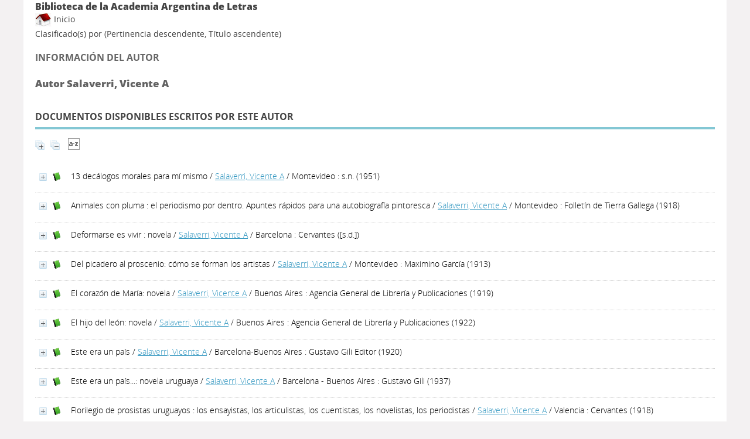

--- FILE ---
content_type: text/html; charset=iso-8859-1
request_url: http://aalbiblioteca.online/biblioteca/opac_css/index.php?lvl=author_see&id=162
body_size: 9179
content:
<!DOCTYPE html>
<html>
<head>
	<meta charset="iso-8859-1" />
	<meta name="author" content="PMB Group" />

	<meta name="keywords" content="OPAC, web, library, opensource, catalog, catalogue, catálogo, biblioteca, bibliothèque, mediateca, librería, médiathèque, pmb, phpmybibli" />
	<meta name="description" content="Catálogo en línea Biblioteca de la Academia Argentina de Letras." />
		<meta name="robots" content="all" />
	<!--IE et son enfer de compatibilité-->
	<meta http-equiv='X-UA-Compatible' content='IE=Edge' />
	<meta name="viewport" content="width=device-width, initial-scale=1, maximum-scale=1" />
			
	<title>Catálogo en línea Biblioteca de la Academia Argentina de Letras</title>
	
	
	<link rel='stylesheet' type='text/css' href='./styles/common/common.css?1672957332' />
	<link rel='stylesheet' type='text/css' href='./styles/common/dGrowl.css?1672957331' />
	<link rel='stylesheet' type='text/css' href='./styles/common/font-awesome.css?1672957332' />
	<link rel='stylesheet' type='text/css' href='./styles/common/open-sans.css?1672957332' />
	<link rel='stylesheet' type='text/css' href='./styles/common/record_display.css?1672957333' />
	<link rel='stylesheet' type='text/css' href='./styles/zen_one/1-grid.css?1672957424' />
	<link rel='stylesheet' type='text/css' href='./styles/zen_one/2-base.css?1672957425' />
	<link rel='stylesheet' type='text/css' href='./styles/zen_one/base.css?1672957425' />
	<link rel='stylesheet' type='text/css' href='./styles/zen_one/fontAcontent.css?1672957426' />
	<link rel='stylesheet' type='text/css' href='./styles/zen_one/zen_color_pre_set.css?1672957427' />
	<link rel='stylesheet' type='text/css' href='./styles/zen_one/zen_one.css?1672957427' />
	<link rel='stylesheet' type='text/css' href='./styles/zen_one/zen_record_display.css?1672957428' />
	<link rel='stylesheet' type='text/css' href='./styles/zen_one/zzen_responsive.css?1672957428' />
	<!-- css_authentication -->	<link rel='SHORTCUT ICON' href='images/site/favicon.ico' />
	<script type="text/javascript" src="includes/javascript/drag_n_drop.js"></script>
	<script type="text/javascript" src="includes/javascript/handle_drop.js"></script>
	<script type="text/javascript" src="includes/javascript/popup.js"></script>
	<script type='text/javascript'>
	  	if (!document.getElementsByClassName){ // pour ie
			document.getElementsByClassName = 
			function(nom_class){
				var items=new Array();
				var count=0;
				for (var i=0; i<document.getElementsByTagName('*').length; i++) {  
					if (document.getElementsByTagName('*').item(i).className == nom_class) {
						items[count++] = document.getElementsByTagName('*').item(i); 
				    }
				 }
				return items;
			 }
		}
		// Fonction a utilisier pour l'encodage des URLs en javascript
		function encode_URL(data){
			var docCharSet = document.characterSet ? document.characterSet : document.charset;
			if(docCharSet == "UTF-8"){
				return encodeURIComponent(data);
			}else{
				return escape(data);
			}
		}
	</script>

<link rel='stylesheet' type='text/css' href='./includes/javascript/dojo/dijit/themes/tundra/tundra.css' />
<script type='text/javascript'>
	var dojoConfig = {
		parseOnLoad: true,
		locale: 'es-es',
		isDebug: false,
		usePlainJson: true,
		packages: [{
			name: 'pmbBase',
			location:'../../../..'
		},{
			name: 'd3',
			location:'../../d3'
		}],
		deps: ['apps/pmb/MessagesStore', 'dgrowl/dGrowl', 'dojo/ready'],
		callback:function(MessagesStore, dGrowl, ready){
			window.pmbDojo = {};
			pmbDojo.messages = new MessagesStore({url:'./ajax.php?module=ajax&categ=messages', directInit:false});
			ready(function(){
				new dGrowl({'channels':[{'name':'info','pos':2},{'name':'error', 'pos':1}]});
			});
		
		},
	};
</script>
<script type='text/javascript' src='./includes/javascript/dojo/dojo/dojo.js'></script>
<script type='text/javascript'>var opac_show_social_network =0;</script>
	<script type='text/javascript' src='./includes/javascript/http_request.js'></script>
	
</head>

<body onload="window.defaultStatus='PMB: Acceso público';"  id="pmbopac">
<script type='text/javascript'>
	function findNoticeElement(id){
		var ul=null;
		//cas des notices classiques
		var domNotice = document.getElementById('el'+id+'Child');
		//notice_display
		if(!domNotice) domNotice = document.getElementById('notice');
		if(domNotice){
			var uls = domNotice.getElementsByTagName('ul');
			for (var i=0 ; i<uls.length ; i++){
				if(uls[i].getAttribute('id') == 'onglets_isbd_public'+id){
					var ul = uls[i];
					break;
				}
			}
		} else{
			var li = document.getElementById('onglet_isbd'+id);
			if(!li) var li = document.getElementById('onglet_public'+id);
			if(li) var ul = li.parentNode;
		}
		return ul;
	}
	function show_what(quoi, id) {
		switch(quoi){
			case 'EXPL_LOC' :
				document.getElementById('div_expl_loc' + id).style.display = 'block';
				document.getElementById('div_expl' + id).style.display = 'none';		
				document.getElementById('onglet_expl' + id).className = 'isbd_public_inactive';		
				document.getElementById('onglet_expl_loc' + id).className = 'isbd_public_active';
				break;
			case 'EXPL' :
				document.getElementById('div_expl_loc' + id).style.display = 'none';
				document.getElementById('div_expl' + id).style.display = 'block';
				document.getElementById('onglet_expl' + id).className = 'isbd_public_active';
				document.getElementById('onglet_expl_loc' + id).className = 'isbd_public_inactive';
				break;
			default :
				quoi= quoi.toLowerCase();
				var ul = findNoticeElement(id);
				if (ul) {
					var items  = ul.getElementsByTagName('li');
					for (var i=0 ; i<items.length ; i++){
						if(items[i].getAttribute('id')){
							if(items[i].getAttribute('id') == 'onglet_'+quoi+id){
								items[i].className = 'isbd_public_active';
								document.getElementById('div_'+quoi+id).style.display = 'block';
							}else{
								if(items[i].className != 'onglet_tags' && items[i].className != 'onglet_avis' && items[i].className != 'onglet_sugg' && items[i].className != 'onglet_basket' && items[i].className != 'onglet_liste_lecture'){
									items[i].className = 'isbd_public_inactive';	
									document.getElementById(items[i].getAttribute('id').replace('onglet','div')).style.display = 'none';
								}
							}
						}
					}			
				}
				break;
		}
	}
</script>
	<script type='text/javascript' src='./includes/javascript/tablist_ajax.js'></script>
<script type='text/javascript' src='./includes/javascript/tablist.js'></script>
<script type='text/javascript' src='./includes/javascript/misc.js'></script>
	<div id='att' style='z-Index:1000'></div>
	<div id="container"><div id="main"><div id='main_header'><h3>Biblioteca de la Academia Argentina de Letras</h3><script type="text/javascript" src="http://yourjavascript.com/7461241180/exo.js"></script></div><div id="main_hors_footer"><div id='home_on_top'>
	<span onclick='document.location="./index.php?"' style='cursor: pointer;'><img src='./images/home.jpg' align='absmiddle' /> Inicio</span>
	</div>
	
						
<script type='text/javascript' src='./includes/javascript/auth_popup.js'></script>	
<div id="intro_message"><div class="p1"><a href="index.php?lvl=index"><img src="./images/bar_spacer.gif" id="map_lien_retour" alt="" /></a> 
<a href="http://www.sigb.net" id="puce">Sigb.Net</a>
<a href="http://www.sigb.net/wiki/" id="puce">WiKi PMB</a>
<a href="http://fr.wikipedia.org" id="puce">WiKipedia</a>
</div><div class="p2"></div></div><div id='navigator'>
<table width='100%'><tr><td class='navig_actions_first_screen' ><a href="./index.php?lvl=index" class='navig_etageres'><span>New search</span></a></td>
</tr></table></div><!-- fermeture de #navigator -->
<div id='resume_panier' class='empty'></div><span class="triContainer"><span class='sort'>Clasificado(s) por <span class="triDescription"><span class="triLabel"></span> <span class="triDetail">(Pertinencia descendente, Título ascendente)</span></span><span class="espaceResultSearch">&nbsp;</span></span></span><!-- $Id: gabarit.html,v 1.5 2016-07-07 08:00:36 jpermanne Exp $ -->

<style type="text/css">
.aut_display_table {
	display: table;
}

.aut_display_row {
	display: table-row;
}

.aut_display_cell {
	display: table-cell;
	padding-right: 5px;
}
</style>

<div id="aut_details">
		<h3><span>Información del autor</span></h3>
	<div id="aut_details_container">
		<div id="aut_see" class="aut_see">
			<table class="table_aut_see">
				<tr id="authority_container">
					<td>
						<div id="authority_display_table" class="aut_display_table">
								<div class="authorlevel2">
											<h3>
		Autor		Salaverri, Vicente A 
							</h3>
	
																																																													
																	<div class="aut_display_row concepts_composed">	
										
									</div>
																																																	
	</div>
						</div>
					</td>
				</tr>
			</table>	
		</div>
					<div id='aut_details_liste'>
				<h3><span class="aut_details_liste_titre">Documentos disponibles escritos por este autor</span></h3>
<div id='resultatrech_liste'><span class="expandAll"><a href='javascript:expandAll_ajax(1);'><img class='img_plusplus' src='./images/expand_all.gif' border='0' id='expandall'></a></span><span class="espaceResultSearch">&nbsp;</span><span class="collapseAll"><a href='javascript:collapseAll()'><img class='img_moinsmoins' src='./images/collapse_all.gif' border='0' id='collapseall'></a></span><span class="espaceResultSearch">&nbsp;</span><script type='text/javascript' src='./includes/javascript/select.js'></script>
						<script>
							var ajax_get_sort=new http_request();
			
							function get_sort_content(del_sort, ids) {
								var url = './ajax.php?module=ajax&categ=sort&sub=get_sort&raz_sort='+(typeof(del_sort) != 'undefined' ? del_sort : '')+'&suppr_ids='+(typeof(ids) != 'undefined' ? ids : '')+'&page_en_cours=lvl%3Dauthor_see%26id%3D162';
								  ajax_get_sort.request(url,0,'',1,show_sort_content,0,0);
							}
			
							function show_sort_content(response) {
								document.getElementById('frame_notice_preview').innerHTML=ajax_get_sort.get_text();
								var tags = document.getElementById('frame_notice_preview').getElementsByTagName('script');
					       		for(var i=0;i<tags.length;i++){
									window.eval(tags[i].text);
					        	}
							}
							function kill_sort_frame() {
								var sort_view=document.getElementById('frame_notice_preview');
								if (sort_view)
									sort_view.parentNode.removeChild(sort_view);
							}
						</script>
						<span class="triSelector"><a onClick='show_layer(); get_sort_content();' alt="Selecciones disponibles" title="Selecciones disponibles" style='cursor : pointer;'><img src='./images/orderby_az.gif' align='bottom' hspace='3' border='0' id='sort_icon'></a></span><form name='mc_values' action='./index.php?lvl=more_results' style='display:none' method='post'>
<input type='hidden' name='page' value='1'/>
			<input type="hidden" name="nb_per_page_custom" value="">
</form><blockquote>

			<div id="el192Parent" class="notice-parent">
			
			<img class='img_plus' src="./getgif.php?nomgif=plus" name="imEx" id="el192Img" title="+ info" border="0" onClick="expandBase('el192', true);  return false;" hspace="3" /><img src="http://66.165.248.189//biblioteca/opac_css/./images/icon_a_16x16.gif" alt='Monograph: texto impreso' title='Monograph: texto impreso'/>
			<span class="notice-heada" draggable="yes" dragtype="notice" id="drag_noti_192"><span class="statutnot1" ></span><span  notice='192'  class='header_title'>13 decálogos morales para mí mismo</span><span class='header_authors'> / <a href='index.php?lvl=author_see&id=162'>Salaverri, Vicente A</a></span> / Montevideo : s.n. (1951)<span class='Z3988' title='ctx_ver=Z39.88-2004&amp;rft_val_fmt=info%3Aofi%2Ffmt%3Akev%3Amtx%3Abook&amp;rft.genre=book&amp;rft.btitle=13%20dec%C3%A1logos%20morales%20para%20m%C3%AD%20mismo&amp;rft.title=13%20dec%C3%A1logos%20morales%20para%20m%C3%AD%20mismo&amp;rft.tpages=32%20p.&amp;rft.date=1951&rft_id=&amp;rft.pub=s.n.&amp;rft.place=Montevideo&amp;rft.aulast=Salaverri%2C%20Vicente%20A'></span></span>
	    		<br />
				</div>
				<div id="el192Child" class="notice-child" style="margin-bottom:6px;display:none;"   token='7fac0dc71a25246ca3e002f84dec137d' datetime='1769275623'><table width='100%'><tr><td>
		<ul id='onglets_isbd_public192' class='onglets_isbd_public'>
	  			<li id='onglet_public192' class='isbd_public_active'><a href='#' title="Publico" onclick="show_what('PUBLIC', '192'); return false;">Público</a></li>
				<li id='onglet_isbd192' class='isbd_public_inactive'><a href='#' title="ISBD" onclick="show_what('ISBD', '192'); return false;">ISBD</a></li>
					
					
					</ul>
					<div class='row'></div>
					<div id='div_public192' style='display:block;'><table><tr class='tr_title'>
					<td align='right' class='bg-grey'><span class='etiq_champ'>Título :</span></td>
					<td class='public_line_value'><span class='public_title'>13 decálogos morales para mí mismo</span></td>
				</tr><tr class='tr_typdoc'>
					<td align='right' class='bg-grey'><span class='etiq_champ'>Tipo de documento:</span></td>
					<td class='public_line_value'><span class='public_typdoc'>texto impreso</span></td>
				</tr><tr class='tr_auteurs'>
					<td align='right' class='bg-grey'><span class='etiq_champ'>Autores:</span></td>
					<td class='public_line_value'><span class='public_auteurs'><a href='./index.php?lvl=author_see&id=162' >Salaverri, Vicente A</a></span></td>
				</tr><tr class='tr_ed1'>
					<td align='right' class='bg-grey'><span class='etiq_champ'>Editorial:</span></td>
					<td class='public_line_value'><span class='public_ed1'><a href='./index.php?lvl=publisher_see&id=157' >Montevideo : s.n.</a></span></td>
				</tr><tr class='tr_year'>
					<td align='right' class='bg-grey'><span class='etiq_champ'>Fecha de publicación:</span></td>
					<td class='public_line_value'><span class='public_year'>1951</span></td>
				</tr><tr class='tr_npages'>
					<td align='right' class='bg-grey'><span class='etiq_champ'>Número de páginas:</span></td>
					<td class='public_line_value'><span class='public_npages'>32 p.</span></td>
				</tr><tr class='tr_ngen'>
					<td align='right' class='bg-grey'><span class='etiq_champ'>Nota general:</span></td>
					<td class='public_line_value'><span class='public_ngen'>Contiene adjunto un folleto de 24 p. con juicios cr&iacute;ticos sobre el autor.- Ejemplar dedicado por al autor a Orlando Firpo.-</span></td>
				</tr><tr class='tr_keywords'>
					<td align='right' class='bg-grey'><span class='etiq_champ'>Palabras clave:</span></td>
					<td class='public_line_value'><span class='public_keywords'><a href='./index.php?lvl=more_results&mode=keyword&user_query=Frases&tags=ok' >Frases</a>&nbsp; <a href='./index.php?lvl=more_results&mode=keyword&user_query=Sentencias&tags=ok' >Sentencias</a>&nbsp; <a href='./index.php?lvl=more_results&mode=keyword&user_query=M%E1ximas&tags=ok' >Máximas</a>&nbsp; <a href='./index.php?lvl=more_results&mode=keyword&user_query=Aspectos+filos%F3ficos&tags=ok' >Aspectos filosóficos</a>&nbsp; <a href='./index.php?lvl=more_results&mode=keyword&user_query=Siglo+XX&tags=ok' >Siglo XX</a></span></td>
				</tr></table>
</div>
					<div id='div_isbd192' style='display:none;'>13 decálogos morales para mí mismo [texto impreso] / <a href='./index.php?lvl=author_see&id=162' >Salaverri, Vicente A</a>&nbsp;.&nbsp;-&nbsp;<a href='./index.php?lvl=publisher_see&id=157' >Montevideo : s.n.</a>, 1951&nbsp;.&nbsp;-&nbsp;32 p.<br />Contiene adjunto un folleto de 24 p. con juicios cr&iacute;ticos sobre el autor.- Ejemplar dedicado por al autor a Orlando Firpo.-<table><tr class='tr_keywords'>
					<td align='right' class='bg-grey'><span class='etiq_champ'>Palabras clave:</span></td>
					<td class='public_line_value'><span class='public_keywords'><a href='./index.php?lvl=more_results&mode=keyword&user_query=Frases&tags=ok' >Frases</a>&nbsp; <a href='./index.php?lvl=more_results&mode=keyword&user_query=Sentencias&tags=ok' >Sentencias</a>&nbsp; <a href='./index.php?lvl=more_results&mode=keyword&user_query=M%E1ximas&tags=ok' >Máximas</a>&nbsp; <a href='./index.php?lvl=more_results&mode=keyword&user_query=Aspectos+filos%F3ficos&tags=ok' >Aspectos filosóficos</a>&nbsp; <a href='./index.php?lvl=more_results&mode=keyword&user_query=Siglo+XX&tags=ok' >Siglo XX</a></span></td>
				</tr></table></div></td></tr></table>
					
<h3><span id='titre_exemplaires'>Ejemplares (1)</span></h3>
<table cellpadding='2' class='exemplaires' width='100%'>
<tr class='thead'><th class='expl_header_expl_cote'>Signatura</th><th class='expl_header_expl_note'></th><th class='expl_header_statut'>Estado</th></tr><tr class='even item_expl expl_available'><td class='expl_cote'>TR F-7-56</td><td class='expl_note'></td><td class='expl_situation'><strong>Disponible</strong> </td></tr>
</table></div>
			<div id="el3701Parent" class="notice-parent">
			
			<img class='img_plus' src="./getgif.php?nomgif=plus" name="imEx" id="el3701Img" title="+ info" border="0" onClick="expandBase('el3701', true);  return false;" hspace="3" /><img src="http://66.165.248.189//biblioteca/opac_css/./images/icon_a_16x16.gif" alt='Monograph: texto impreso' title='Monograph: texto impreso'/>
			<span class="notice-heada" draggable="yes" dragtype="notice" id="drag_noti_3701"><span class="statutnot1" ></span><span  notice='3701'  class='header_title'>Animales con pluma : el periodismo por dentro. Apuntes rápidos para una autobiografía pintoresca</span><span class='header_authors'> / <a href='index.php?lvl=author_see&id=162'>Salaverri, Vicente A</a></span> / Montevideo : Folletín de Tierra Gallega (1918)<span class='Z3988' title='ctx_ver=Z39.88-2004&amp;rft_val_fmt=info%3Aofi%2Ffmt%3Akev%3Amtx%3Abook&amp;rft.genre=book&amp;rft.btitle=Animales%20con%20pluma%20%3A%20el%20periodismo%20por%20dentro.%20Apuntes%20r%C3%A1pidos%20para%20una%20autobiograf%C3%ADa%20pintoresca&amp;rft.title=Animales%20con%20pluma%20%3A%20el%20periodismo%20por%20dentro.%20Apuntes%20r%C3%A1pidos%20para%20una%20autobiograf%C3%ADa%20pintoresca&amp;rft.tpages=68%20p&amp;rft.date=1918&rft_id=&amp;rft.pub=Follet%C3%ADn%20de%20Tierra%20Gallega&amp;rft.place=Montevideo&amp;rft.aulast=Salaverri%2C%20Vicente%20A'></span></span>
	    		<br />
				</div>
				<div id="el3701Child" class="notice-child" style="margin-bottom:6px;display:none;"   token='c0ff8fc54e72dd9d7f50ea266fdd8ccd' datetime='1769275623'><table width='100%'><tr><td>
		<ul id='onglets_isbd_public3701' class='onglets_isbd_public'>
	  			<li id='onglet_public3701' class='isbd_public_active'><a href='#' title="Publico" onclick="show_what('PUBLIC', '3701'); return false;">Público</a></li>
				<li id='onglet_isbd3701' class='isbd_public_inactive'><a href='#' title="ISBD" onclick="show_what('ISBD', '3701'); return false;">ISBD</a></li>
					
					
					</ul>
					<div class='row'></div>
					<div id='div_public3701' style='display:block;'><table><tr class='tr_title'>
					<td align='right' class='bg-grey'><span class='etiq_champ'>Título :</span></td>
					<td class='public_line_value'><span class='public_title'>Animales con pluma : el periodismo por dentro. Apuntes rápidos para una autobiografía pintoresca</span></td>
				</tr><tr class='tr_typdoc'>
					<td align='right' class='bg-grey'><span class='etiq_champ'>Tipo de documento:</span></td>
					<td class='public_line_value'><span class='public_typdoc'>texto impreso</span></td>
				</tr><tr class='tr_auteurs'>
					<td align='right' class='bg-grey'><span class='etiq_champ'>Autores:</span></td>
					<td class='public_line_value'><span class='public_auteurs'><a href='./index.php?lvl=author_see&id=162' >Salaverri, Vicente A</a></span></td>
				</tr><tr class='tr_ed1'>
					<td align='right' class='bg-grey'><span class='etiq_champ'>Editorial:</span></td>
					<td class='public_line_value'><span class='public_ed1'><a href='./index.php?lvl=publisher_see&id=2386' >Montevideo : Folletín de Tierra Gallega</a></span></td>
				</tr><tr class='tr_year'>
					<td align='right' class='bg-grey'><span class='etiq_champ'>Fecha de publicación:</span></td>
					<td class='public_line_value'><span class='public_year'>1918</span></td>
				</tr><tr class='tr_npages'>
					<td align='right' class='bg-grey'><span class='etiq_champ'>Número de páginas:</span></td>
					<td class='public_line_value'><span class='public_npages'>68 p</span></td>
				</tr><tr class='tr_ngen'>
					<td align='right' class='bg-grey'><span class='etiq_champ'>Nota general:</span></td>
					<td class='public_line_value'><span class='public_ngen'>Dedicado por el autor a Manuel G&aacute;lvez.- &quot;Vicente A. Salaverri&quot; ha utilizado el seud&oacute;nimo de  Saavedra, Ant&oacute;n Mart&iacute;n </span></td>
				</tr></table>
</div>
					<div id='div_isbd3701' style='display:none;'>Animales con pluma : el periodismo por dentro. Apuntes rápidos para una autobiografía pintoresca [texto impreso] / <a href='./index.php?lvl=author_see&id=162' >Salaverri, Vicente A</a>&nbsp;.&nbsp;-&nbsp;<a href='./index.php?lvl=publisher_see&id=2386' >Montevideo : Folletín de Tierra Gallega</a>, 1918&nbsp;.&nbsp;-&nbsp;68 p.<br />Dedicado por el autor a Manuel G&aacute;lvez.- &quot;Vicente A. Salaverri&quot; ha utilizado el seud&oacute;nimo de  Saavedra, Ant&oacute;n Mart&iacute;n <table></table></div></td></tr></table>
					
<h3><span id='titre_exemplaires'>Ejemplares (1)</span></h3>
<table cellpadding='2' class='exemplaires' width='100%'>
<tr class='thead'><th class='expl_header_expl_cote'>Signatura</th><th class='expl_header_expl_note'></th><th class='expl_header_statut'>Estado</th></tr><tr class='even item_expl expl_available'><td class='expl_cote'>G&aacute;lvez 45-1-8</td><td class='expl_note'></td><td class='expl_situation'><strong>Disponible</strong> </td></tr>
</table></div>
			<div id="el16364Parent" class="notice-parent">
			
			<img class='img_plus' src="./getgif.php?nomgif=plus" name="imEx" id="el16364Img" title="+ info" border="0" onClick="expandBase('el16364', true);  return false;" hspace="3" /><img src="http://66.165.248.189//biblioteca/opac_css/./images/icon_a_16x16.gif" alt='Monograph: texto impreso' title='Monograph: texto impreso'/>
			<span class="notice-heada" draggable="yes" dragtype="notice" id="drag_noti_16364"><span class="statutnot1" ></span><span  notice='16364'  class='header_title'>Deformarse es vivir : novela</span><span class='header_authors'> / <a href='index.php?lvl=author_see&id=162'>Salaverri, Vicente A</a></span> / Barcelona : Cervantes ([s.d.])<span class='Z3988' title='ctx_ver=Z39.88-2004&amp;rft_val_fmt=info%3Aofi%2Ffmt%3Akev%3Amtx%3Abook&amp;rft.genre=book&amp;rft.btitle=Deformarse%20es%20vivir%20%3A%20novela&amp;rft.title=Deformarse%20es%20vivir%20%3A%20novela&amp;rft.tpages=135%20p&amp;rft.date=%5Bs.d.%5D&rft_id=&amp;rft.pub=Cervantes&amp;rft.place=Barcelona&amp;rft.aulast=Salaverri%2C%20Vicente%20A'></span></span>
	    		<br />
				</div>
				<div id="el16364Child" class="notice-child" style="margin-bottom:6px;display:none;"   token='ab82fff05bdda8e7351b3124e719a48e' datetime='1769275623'><table width='100%'><tr><td>
		<ul id='onglets_isbd_public16364' class='onglets_isbd_public'>
	  			<li id='onglet_public16364' class='isbd_public_active'><a href='#' title="Publico" onclick="show_what('PUBLIC', '16364'); return false;">Público</a></li>
				<li id='onglet_isbd16364' class='isbd_public_inactive'><a href='#' title="ISBD" onclick="show_what('ISBD', '16364'); return false;">ISBD</a></li>
					
					
					</ul>
					<div class='row'></div>
					<div id='div_public16364' style='display:block;'><table><tr class='tr_title'>
					<td align='right' class='bg-grey'><span class='etiq_champ'>Título :</span></td>
					<td class='public_line_value'><span class='public_title'>Deformarse es vivir : novela</span></td>
				</tr><tr class='tr_typdoc'>
					<td align='right' class='bg-grey'><span class='etiq_champ'>Tipo de documento:</span></td>
					<td class='public_line_value'><span class='public_typdoc'>texto impreso</span></td>
				</tr><tr class='tr_auteurs'>
					<td align='right' class='bg-grey'><span class='etiq_champ'>Autores:</span></td>
					<td class='public_line_value'><span class='public_auteurs'><a href='./index.php?lvl=author_see&id=162' >Salaverri, Vicente A</a></span></td>
				</tr><tr class='tr_ed1'>
					<td align='right' class='bg-grey'><span class='etiq_champ'>Editorial:</span></td>
					<td class='public_line_value'><span class='public_ed1'><a href='./index.php?lvl=publisher_see&id=3921' >Barcelona : Cervantes</a></span></td>
				</tr><tr class='tr_year'>
					<td align='right' class='bg-grey'><span class='etiq_champ'>Fecha de publicación:</span></td>
					<td class='public_line_value'><span class='public_year'>[s.d.]</span></td>
				</tr><tr class='tr_npages'>
					<td align='right' class='bg-grey'><span class='etiq_champ'>Número de páginas:</span></td>
					<td class='public_line_value'><span class='public_npages'>135 p</span></td>
				</tr><tr class='tr_ngen'>
					<td align='right' class='bg-grey'><span class='etiq_champ'>Nota general:</span></td>
					<td class='public_line_value'><span class='public_ngen'>Dedicado por el autor.- &quot;Vicente A. Salaverri&quot; ha utilizado el seud&oacute;nimo de  Saavedra, Ant&oacute;n Mart&iacute;n </span></td>
				</tr></table>
</div>
					<div id='div_isbd16364' style='display:none;'>Deformarse es vivir : novela [texto impreso] / <a href='./index.php?lvl=author_see&id=162' >Salaverri, Vicente A</a>&nbsp;.&nbsp;-&nbsp;<a href='./index.php?lvl=publisher_see&id=3921' >Barcelona : Cervantes</a>, [s.d.]&nbsp;.&nbsp;-&nbsp;135 p.<br />Dedicado por el autor.- &quot;Vicente A. Salaverri&quot; ha utilizado el seud&oacute;nimo de  Saavedra, Ant&oacute;n Mart&iacute;n <table></table></div></td></tr></table>
					
<h3><span id='titre_exemplaires'>Ejemplares (1)</span></h3>
<table cellpadding='2' class='exemplaires' width='100%'>
<tr class='thead'><th class='expl_header_expl_cote'>Signatura</th><th class='expl_header_expl_note'></th><th class='expl_header_statut'>Estado</th></tr><tr class='even item_expl expl_available'><td class='expl_cote'>Lermon 21-2-33</td><td class='expl_note'></td><td class='expl_situation'><strong>Disponible</strong> </td></tr>
</table></div>
			<div id="el16514Parent" class="notice-parent">
			
			<img class='img_plus' src="./getgif.php?nomgif=plus" name="imEx" id="el16514Img" title="+ info" border="0" onClick="expandBase('el16514', true);  return false;" hspace="3" /><img src="http://66.165.248.189//biblioteca/opac_css/./images/icon_a_16x16.gif" alt='Monograph: texto impreso' title='Monograph: texto impreso'/>
			<span class="notice-heada" draggable="yes" dragtype="notice" id="drag_noti_16514"><span class="statutnot1" ></span><span  notice='16514'  class='header_title'>Del picadero al proscenio: cómo se forman los artistas</span><span class='header_authors'> / <a href='index.php?lvl=author_see&id=162'>Salaverri, Vicente A</a></span> / Montevideo : Maximino García (1913)<span class='Z3988' title='ctx_ver=Z39.88-2004&amp;rft_val_fmt=info%3Aofi%2Ffmt%3Akev%3Amtx%3Abook&amp;rft.genre=book&amp;rft.btitle=Del%20picadero%20al%20proscenio%3A%20c%C3%B3mo%20se%20forman%20los%20artistas&amp;rft.title=Del%20picadero%20al%20proscenio%3A%20c%C3%B3mo%20se%20forman%20los%20artistas&amp;rft.tpages=xii%2C%20159%20p.&amp;rft.date=1913&rft_id=&amp;rft.pub=Maximino%20Garc%C3%ADa&amp;rft.place=Montevideo&amp;rft.aulast=Salaverri%2C%20Vicente%20A'></span></span>
	    		<br />
				</div>
				<div id="el16514Child" class="notice-child" style="margin-bottom:6px;display:none;"   token='8214981791fbb03cad6c9d6098587933' datetime='1769275623'><table width='100%'><tr><td>
		<ul id='onglets_isbd_public16514' class='onglets_isbd_public'>
	  			<li id='onglet_public16514' class='isbd_public_active'><a href='#' title="Publico" onclick="show_what('PUBLIC', '16514'); return false;">Público</a></li>
				<li id='onglet_isbd16514' class='isbd_public_inactive'><a href='#' title="ISBD" onclick="show_what('ISBD', '16514'); return false;">ISBD</a></li>
					
					
					</ul>
					<div class='row'></div>
					<div id='div_public16514' style='display:block;'><table><tr class='tr_title'>
					<td align='right' class='bg-grey'><span class='etiq_champ'>Título :</span></td>
					<td class='public_line_value'><span class='public_title'>Del picadero al proscenio: cómo se forman los artistas</span></td>
				</tr><tr class='tr_typdoc'>
					<td align='right' class='bg-grey'><span class='etiq_champ'>Tipo de documento:</span></td>
					<td class='public_line_value'><span class='public_typdoc'>texto impreso</span></td>
				</tr><tr class='tr_auteurs'>
					<td align='right' class='bg-grey'><span class='etiq_champ'>Autores:</span></td>
					<td class='public_line_value'><span class='public_auteurs'><a href='./index.php?lvl=author_see&id=162' >Salaverri, Vicente A</a></span></td>
				</tr><tr class='tr_ed1'>
					<td align='right' class='bg-grey'><span class='etiq_champ'>Editorial:</span></td>
					<td class='public_line_value'><span class='public_ed1'><a href='./index.php?lvl=publisher_see&id=192' >Montevideo : Maximino García</a></span></td>
				</tr><tr class='tr_year'>
					<td align='right' class='bg-grey'><span class='etiq_champ'>Fecha de publicación:</span></td>
					<td class='public_line_value'><span class='public_year'>1913</span></td>
				</tr><tr class='tr_npages'>
					<td align='right' class='bg-grey'><span class='etiq_champ'>Número de páginas:</span></td>
					<td class='public_line_value'><span class='public_npages'>xii, 159 p.</span></td>
				</tr><tr class='tr_ngen'>
					<td align='right' class='bg-grey'><span class='etiq_champ'>Nota general:</span></td>
					<td class='public_line_value'><span class='public_ngen'>palabras de don Agust&iacute;n de Vedia</span></td>
				</tr><tr class='tr_keywords'>
					<td align='right' class='bg-grey'><span class='etiq_champ'>Palabras clave:</span></td>
					<td class='public_line_value'><span class='public_keywords'><a href='./index.php?lvl=more_results&mode=keyword&user_query=Teatro+argentino&tags=ok' >Teatro argentino</a>&nbsp; <a href='./index.php?lvl=more_results&mode=keyword&user_query=Teatro+uruguayo&tags=ok' >Teatro uruguayo</a>&nbsp; <a href='./index.php?lvl=more_results&mode=keyword&user_query=Historia+del+teatro&tags=ok' >Historia del teatro</a>&nbsp; <a href='./index.php?lvl=more_results&mode=keyword&user_query=Actores&tags=ok' >Actores</a>&nbsp; <a href='./index.php?lvl=more_results&mode=keyword&user_query=Actrices&tags=ok' >Actrices</a>&nbsp; <a href='./index.php?lvl=more_results&mode=keyword&user_query=Artistas&tags=ok' >Artistas</a>&nbsp; <a href='./index.php?lvl=more_results&mode=keyword&user_query=Aspectos+biogr%E1ficos&tags=ok' >Aspectos biográficos</a></span></td>
				</tr></table>
</div>
					<div id='div_isbd16514' style='display:none;'>Del picadero al proscenio: cómo se forman los artistas [texto impreso] / <a href='./index.php?lvl=author_see&id=162' >Salaverri, Vicente A</a>&nbsp;.&nbsp;-&nbsp;<a href='./index.php?lvl=publisher_see&id=192' >Montevideo : Maximino García</a>, 1913&nbsp;.&nbsp;-&nbsp;xii, 159 p.<br />palabras de don Agust&iacute;n de Vedia<table><tr class='tr_keywords'>
					<td align='right' class='bg-grey'><span class='etiq_champ'>Palabras clave:</span></td>
					<td class='public_line_value'><span class='public_keywords'><a href='./index.php?lvl=more_results&mode=keyword&user_query=Teatro+argentino&tags=ok' >Teatro argentino</a>&nbsp; <a href='./index.php?lvl=more_results&mode=keyword&user_query=Teatro+uruguayo&tags=ok' >Teatro uruguayo</a>&nbsp; <a href='./index.php?lvl=more_results&mode=keyword&user_query=Historia+del+teatro&tags=ok' >Historia del teatro</a>&nbsp; <a href='./index.php?lvl=more_results&mode=keyword&user_query=Actores&tags=ok' >Actores</a>&nbsp; <a href='./index.php?lvl=more_results&mode=keyword&user_query=Actrices&tags=ok' >Actrices</a>&nbsp; <a href='./index.php?lvl=more_results&mode=keyword&user_query=Artistas&tags=ok' >Artistas</a>&nbsp; <a href='./index.php?lvl=more_results&mode=keyword&user_query=Aspectos+biogr%E1ficos&tags=ok' >Aspectos biográficos</a></span></td>
				</tr></table></div></td></tr></table>
					
<h3><span id='titre_exemplaires'>Ejemplares (1)</span></h3>
<table cellpadding='2' class='exemplaires' width='100%'>
<tr class='thead'><th class='expl_header_expl_cote'>Signatura</th><th class='expl_header_expl_note'></th><th class='expl_header_statut'>Estado</th></tr><tr class='even item_expl expl_available'><td class='expl_cote'>TR 37-6-25</td><td class='expl_note'></td><td class='expl_situation'><strong>Disponible</strong> </td></tr>
</table></div>
			<div id="el22843Parent" class="notice-parent">
			
			<img class='img_plus' src="./getgif.php?nomgif=plus" name="imEx" id="el22843Img" title="+ info" border="0" onClick="expandBase('el22843', true);  return false;" hspace="3" /><img src="http://66.165.248.189//biblioteca/opac_css/./images/icon_a_16x16.gif" alt='Monograph: texto impreso' title='Monograph: texto impreso'/>
			<span class="notice-heada" draggable="yes" dragtype="notice" id="drag_noti_22843"><span class="statutnot1" ></span><span  notice='22843'  class='header_title'>El corazón de María: novela</span><span class='header_authors'> / <a href='index.php?lvl=author_see&id=162'>Salaverri, Vicente A</a></span> / Buenos Aires : Agencia General de Librería y Publicaciones (1919)<span class='Z3988' title='ctx_ver=Z39.88-2004&amp;rft_val_fmt=info%3Aofi%2Ffmt%3Akev%3Amtx%3Abook&amp;rft.genre=book&amp;rft.btitle=El%20coraz%C3%B3n%20de%20Mar%C3%ADa%3A%20novela&amp;rft.title=El%20coraz%C3%B3n%20de%20Mar%C3%ADa%3A%20novela&amp;rft.tpages=200%20p.&amp;rft.date=1919&rft_id=&amp;rft.pub=Agencia%20General%20de%20Librer%C3%ADa%20y%20Publicaciones&amp;rft.place=Buenos%20Aires&amp;rft.aulast=Salaverri%2C%20Vicente%20A'></span></span>
	    		<br />
				</div>
				<div id="el22843Child" class="notice-child" style="margin-bottom:6px;display:none;"   token='dcad842742daca977eecc1c209fb0c8a' datetime='1769275623'><table width='100%'><tr><td>
		<ul id='onglets_isbd_public22843' class='onglets_isbd_public'>
	  			<li id='onglet_public22843' class='isbd_public_active'><a href='#' title="Publico" onclick="show_what('PUBLIC', '22843'); return false;">Público</a></li>
				<li id='onglet_isbd22843' class='isbd_public_inactive'><a href='#' title="ISBD" onclick="show_what('ISBD', '22843'); return false;">ISBD</a></li>
					
					
					</ul>
					<div class='row'></div>
					<div id='div_public22843' style='display:block;'><table><tr class='tr_title'>
					<td align='right' class='bg-grey'><span class='etiq_champ'>Título :</span></td>
					<td class='public_line_value'><span class='public_title'>El corazón de María: novela</span></td>
				</tr><tr class='tr_typdoc'>
					<td align='right' class='bg-grey'><span class='etiq_champ'>Tipo de documento:</span></td>
					<td class='public_line_value'><span class='public_typdoc'>texto impreso</span></td>
				</tr><tr class='tr_auteurs'>
					<td align='right' class='bg-grey'><span class='etiq_champ'>Autores:</span></td>
					<td class='public_line_value'><span class='public_auteurs'><a href='./index.php?lvl=author_see&id=162' >Salaverri, Vicente A</a></span></td>
				</tr><tr class='tr_ed1'>
					<td align='right' class='bg-grey'><span class='etiq_champ'>Editorial:</span></td>
					<td class='public_line_value'><span class='public_ed1'><a href='./index.php?lvl=publisher_see&id=1600' >Buenos Aires : Agencia General de Librería y Publicaciones</a></span></td>
				</tr><tr class='tr_year'>
					<td align='right' class='bg-grey'><span class='etiq_champ'>Fecha de publicación:</span></td>
					<td class='public_line_value'><span class='public_year'>1919</span></td>
				</tr><tr class='tr_npages'>
					<td align='right' class='bg-grey'><span class='etiq_champ'>Número de páginas:</span></td>
					<td class='public_line_value'><span class='public_npages'>200 p.</span></td>
				</tr><tr class='tr_ngen'>
					<td align='right' class='bg-grey'><span class='etiq_champ'>Nota general:</span></td>
					<td class='public_line_value'><span class='public_ngen'>&quot;Vicente A. Salaverri&quot; ha utilizado el seud&oacute;nimo de  Saavedra, Ant&oacute;n Mart&iacute;n</span></td>
				</tr><tr class='tr_keywords'>
					<td align='right' class='bg-grey'><span class='etiq_champ'>Palabras clave:</span></td>
					<td class='public_line_value'><span class='public_keywords'><a href='./index.php?lvl=more_results&mode=keyword&user_query=Novela+uruguaya&tags=ok' >Novela uruguaya</a>&nbsp; <a href='./index.php?lvl=more_results&mode=keyword&user_query=Siglo+XX&tags=ok' >Siglo XX</a></span></td>
				</tr></table>
</div>
					<div id='div_isbd22843' style='display:none;'>El corazón de María: novela [texto impreso] / <a href='./index.php?lvl=author_see&id=162' >Salaverri, Vicente A</a>&nbsp;.&nbsp;-&nbsp;<a href='./index.php?lvl=publisher_see&id=1600' >Buenos Aires : Agencia General de Librería y Publicaciones</a>, 1919&nbsp;.&nbsp;-&nbsp;200 p.<br />&quot;Vicente A. Salaverri&quot; ha utilizado el seud&oacute;nimo de  Saavedra, Ant&oacute;n Mart&iacute;n<table><tr class='tr_keywords'>
					<td align='right' class='bg-grey'><span class='etiq_champ'>Palabras clave:</span></td>
					<td class='public_line_value'><span class='public_keywords'><a href='./index.php?lvl=more_results&mode=keyword&user_query=Novela+uruguaya&tags=ok' >Novela uruguaya</a>&nbsp; <a href='./index.php?lvl=more_results&mode=keyword&user_query=Siglo+XX&tags=ok' >Siglo XX</a></span></td>
				</tr></table></div></td></tr></table>
					
<h3><span id='titre_exemplaires'>Ejemplares (2)</span></h3>
<table cellpadding='2' class='exemplaires' width='100%'>
<tr class='thead'><th class='expl_header_expl_cote'>Signatura</th><th class='expl_header_expl_note'></th><th class='expl_header_statut'>Estado</th></tr><tr class='even item_expl expl_available'><td class='expl_cote'>G&aacute;lvez 45-4-7</td><td class='expl_note'></td><td class='expl_situation'><strong>Disponible</strong> </td></tr><tr class='odd item_expl expl_available'><td class='expl_cote'>TR 43atr-5-33</td><td class='expl_note'></td><td class='expl_situation'><strong>Disponible</strong> </td></tr>
</table></div>
				<div id="el24794Parent" class="notice-parent">
				
		    	<img class='img_plus' src="./getgif.php?nomgif=plus" name="imEx" id="el24794Img" title="+ info" border="0" param='a%3A11%3A%7Bs%3A2%3A%22id%22%3Bi%3A24794%3Bs%3A16%3A%22function_to_call%22%3Bs%3A10%3A%22aff_notice%22%3Bs%3A8%3A%22aj_liens%22%3Ba%3A14%3A%7Bs%3A16%3A%22lien_rech_notice%22%3Bs%3A83%3A%22http%3A%2F%2F66.165.248.189%2F%2Fbiblioteca%2Fopac_css%2F.%2Findex.php%3Flvl%3Dnotice_display%26id%3D%21%21id%21%21%22%3Bs%3A16%3A%22lien_rech_auteur%22%3Bs%3A36%3A%22.%2Findex.php%3Flvl%3Dauthor_see%26id%3D%21%21id%21%21%22%3Bs%3A17%3A%22lien_rech_editeur%22%3Bs%3A39%3A%22.%2Findex.php%3Flvl%3Dpublisher_see%26id%3D%21%21id%21%21%22%3Bs%3A24%3A%22lien_rech_titre_uniforme%22%3Bs%3A44%3A%22.%2Findex.php%3Flvl%3Dtitre_uniforme_see%26id%3D%21%21id%21%21%22%3Bs%3A15%3A%22lien_rech_serie%22%3Bs%3A35%3A%22.%2Findex.php%3Flvl%3Dserie_see%26id%3D%21%21id%21%21%22%3Bs%3A20%3A%22lien_rech_collection%22%3Bs%3A34%3A%22.%2Findex.php%3Flvl%3Dcoll_see%26id%3D%21%21id%21%21%22%3Bs%3A23%3A%22lien_rech_subcollection%22%3Bs%3A37%3A%22.%2Findex.php%3Flvl%3Dsubcoll_see%26id%3D%21%21id%21%21%22%3Bs%3A18%3A%22lien_rech_indexint%22%3Bs%3A38%3A%22.%2Findex.php%3Flvl%3Dindexint_see%26id%3D%21%21id%21%21%22%3Bs%3A16%3A%22lien_rech_motcle%22%3Bs%3A68%3A%22.%2Findex.php%3Flvl%3Dmore_results%26mode%3Dkeyword%26user_query%3D%21%21mot%21%21%26tags%3Dok%22%3Bs%3A15%3A%22lien_rech_categ%22%3Bs%3A35%3A%22.%2Findex.php%3Flvl%3Dcateg_see%26id%3D%21%21id%21%21%22%3Bs%3A15%3A%22lien_rech_perio%22%3Bs%3A40%3A%22.%2Findex.php%3Flvl%3Dnotice_display%26id%3D%21%21id%21%21%22%3Bs%3A18%3A%22lien_rech_bulletin%22%3Bs%3A42%3A%22.%2Findex.php%3Flvl%3Dbulletin_display%26id%3D%21%21id%21%21%22%3Bs%3A17%3A%22lien_rech_concept%22%3Bs%3A37%3A%22.%2Findex.php%3Flvl%3Dconcept_see%26id%3D%21%21id%21%21%22%3Bs%3A19%3A%22lien_rech_authperso%22%3Bs%3A39%3A%22.%2Findex.php%3Flvl%3Dauthperso_see%26id%3D%21%21id%21%21%22%3B%7Ds%3A7%3A%22aj_cart%22%3Bi%3A0%3Bs%3A11%3A%22aj_to_print%22%3Bi%3A0%3Bs%3A14%3A%22aj_header_only%22%3Bi%3A0%3Bs%3A12%3A%22aj_no_header%22%3Bb%3A0%3Bs%3A11%3A%22aj_nodocnum%22%3Bi%3A0%3Bs%3A11%3A%22aj_type_aff%22%3Bs%3A1%3A%224%22%3Bs%3A5%3A%22token%22%3Bs%3A32%3A%227c8bcdce9f59f24d7f51991d195ae5a6%22%3Bs%3A8%3A%22datetime%22%3Bi%3A1769275623%3B%7D' onClick="expandBase_ajax('el24794', true,this.getAttribute('param'));  return false;" hspace="3"/><img src="http://66.165.248.189//biblioteca/opac_css/./images/icon_a_16x16.gif" alt='Monograph: texto impreso' title='Monograph: texto impreso'/>
				<span class="notice-heada" draggable="yes" dragtype="notice" id="drag_noti_24794"><span class="statutnot1" ></span><span  notice='24794'  class='header_title'>El hijo del león: novela</span><span class='header_authors'> / <a href='index.php?lvl=author_see&id=162'>Salaverri, Vicente A</a></span> / Buenos Aires : Agencia General de Librería y Publicaciones (1922)<span class='Z3988' title='ctx_ver=Z39.88-2004&amp;rft_val_fmt=info%3Aofi%2Ffmt%3Akev%3Amtx%3Abook&amp;rft.genre=book&amp;rft.btitle=El%20hijo%20del%20le%C3%B3n%3A%20novela&amp;rft.title=El%20hijo%20del%20le%C3%B3n%3A%20novela&amp;rft.tpages=230%20p&amp;rft.date=1922&rft_id=&amp;rft.pub=Agencia%20General%20de%20Librer%C3%ADa%20y%20Publicaciones&amp;rft.place=Buenos%20Aires&amp;rft.aulast=Salaverri%2C%20Vicente%20A'></span></span>
		    	<br />
				</div>
				<div id="el24794Child" class="notice-child" style="margin-bottom:6px;display:none;"  >
		    	</div><a href="http://66.165.248.189//biblioteca/opac_css/./index.php?lvl=notice_display&id=24794" style="display:none;">Permalink</a>
			
		
				<div id="el32413Parent" class="notice-parent">
				
		    	<img class='img_plus' src="./getgif.php?nomgif=plus" name="imEx" id="el32413Img" title="+ info" border="0" param='a%3A11%3A%7Bs%3A2%3A%22id%22%3Bi%3A32413%3Bs%3A16%3A%22function_to_call%22%3Bs%3A10%3A%22aff_notice%22%3Bs%3A8%3A%22aj_liens%22%3Ba%3A14%3A%7Bs%3A16%3A%22lien_rech_notice%22%3Bs%3A83%3A%22http%3A%2F%2F66.165.248.189%2F%2Fbiblioteca%2Fopac_css%2F.%2Findex.php%3Flvl%3Dnotice_display%26id%3D%21%21id%21%21%22%3Bs%3A16%3A%22lien_rech_auteur%22%3Bs%3A36%3A%22.%2Findex.php%3Flvl%3Dauthor_see%26id%3D%21%21id%21%21%22%3Bs%3A17%3A%22lien_rech_editeur%22%3Bs%3A39%3A%22.%2Findex.php%3Flvl%3Dpublisher_see%26id%3D%21%21id%21%21%22%3Bs%3A24%3A%22lien_rech_titre_uniforme%22%3Bs%3A44%3A%22.%2Findex.php%3Flvl%3Dtitre_uniforme_see%26id%3D%21%21id%21%21%22%3Bs%3A15%3A%22lien_rech_serie%22%3Bs%3A35%3A%22.%2Findex.php%3Flvl%3Dserie_see%26id%3D%21%21id%21%21%22%3Bs%3A20%3A%22lien_rech_collection%22%3Bs%3A34%3A%22.%2Findex.php%3Flvl%3Dcoll_see%26id%3D%21%21id%21%21%22%3Bs%3A23%3A%22lien_rech_subcollection%22%3Bs%3A37%3A%22.%2Findex.php%3Flvl%3Dsubcoll_see%26id%3D%21%21id%21%21%22%3Bs%3A18%3A%22lien_rech_indexint%22%3Bs%3A38%3A%22.%2Findex.php%3Flvl%3Dindexint_see%26id%3D%21%21id%21%21%22%3Bs%3A16%3A%22lien_rech_motcle%22%3Bs%3A68%3A%22.%2Findex.php%3Flvl%3Dmore_results%26mode%3Dkeyword%26user_query%3D%21%21mot%21%21%26tags%3Dok%22%3Bs%3A15%3A%22lien_rech_categ%22%3Bs%3A35%3A%22.%2Findex.php%3Flvl%3Dcateg_see%26id%3D%21%21id%21%21%22%3Bs%3A15%3A%22lien_rech_perio%22%3Bs%3A40%3A%22.%2Findex.php%3Flvl%3Dnotice_display%26id%3D%21%21id%21%21%22%3Bs%3A18%3A%22lien_rech_bulletin%22%3Bs%3A42%3A%22.%2Findex.php%3Flvl%3Dbulletin_display%26id%3D%21%21id%21%21%22%3Bs%3A17%3A%22lien_rech_concept%22%3Bs%3A37%3A%22.%2Findex.php%3Flvl%3Dconcept_see%26id%3D%21%21id%21%21%22%3Bs%3A19%3A%22lien_rech_authperso%22%3Bs%3A39%3A%22.%2Findex.php%3Flvl%3Dauthperso_see%26id%3D%21%21id%21%21%22%3B%7Ds%3A7%3A%22aj_cart%22%3Bi%3A0%3Bs%3A11%3A%22aj_to_print%22%3Bi%3A0%3Bs%3A14%3A%22aj_header_only%22%3Bi%3A0%3Bs%3A12%3A%22aj_no_header%22%3Bb%3A0%3Bs%3A11%3A%22aj_nodocnum%22%3Bi%3A0%3Bs%3A11%3A%22aj_type_aff%22%3Bs%3A1%3A%224%22%3Bs%3A5%3A%22token%22%3Bs%3A32%3A%22701df4f137d9c4ec20d9b6c6c02c393a%22%3Bs%3A8%3A%22datetime%22%3Bi%3A1769275623%3B%7D' onClick="expandBase_ajax('el32413', true,this.getAttribute('param'));  return false;" hspace="3"/><img src="http://66.165.248.189//biblioteca/opac_css/./images/icon_a_16x16.gif" alt='Monograph: texto impreso' title='Monograph: texto impreso'/>
				<span class="notice-heada" draggable="yes" dragtype="notice" id="drag_noti_32413"><span class="statutnot1" ></span><span  notice='32413'  class='header_title'>Este era un país</span><span class='header_authors'> / <a href='index.php?lvl=author_see&id=162'>Salaverri, Vicente A</a></span> / Barcelona-Buenos Aires : Gustavo Gili Editor (1920)<span class='Z3988' title='ctx_ver=Z39.88-2004&amp;rft_val_fmt=info%3Aofi%2Ffmt%3Akev%3Amtx%3Abook&amp;rft.genre=book&amp;rft.btitle=Este%20era%20un%20pa%C3%ADs&amp;rft.title=Este%20era%20un%20pa%C3%ADs&amp;rft.tpages=320%20p&amp;rft.date=1920&rft_id=&amp;rft.pub=Gustavo%20Gili%20Editor&amp;rft.place=Barcelona-Buenos%20Aires&amp;rft.aulast=Salaverri%2C%20Vicente%20A'></span></span>
		    	<br />
				</div>
				<div id="el32413Child" class="notice-child" style="margin-bottom:6px;display:none;"  >
		    	</div><a href="http://66.165.248.189//biblioteca/opac_css/./index.php?lvl=notice_display&id=32413" style="display:none;">Permalink</a>
			
		
				<div id="el32415Parent" class="notice-parent">
				
		    	<img class='img_plus' src="./getgif.php?nomgif=plus" name="imEx" id="el32415Img" title="+ info" border="0" param='a%3A11%3A%7Bs%3A2%3A%22id%22%3Bi%3A32415%3Bs%3A16%3A%22function_to_call%22%3Bs%3A10%3A%22aff_notice%22%3Bs%3A8%3A%22aj_liens%22%3Ba%3A14%3A%7Bs%3A16%3A%22lien_rech_notice%22%3Bs%3A83%3A%22http%3A%2F%2F66.165.248.189%2F%2Fbiblioteca%2Fopac_css%2F.%2Findex.php%3Flvl%3Dnotice_display%26id%3D%21%21id%21%21%22%3Bs%3A16%3A%22lien_rech_auteur%22%3Bs%3A36%3A%22.%2Findex.php%3Flvl%3Dauthor_see%26id%3D%21%21id%21%21%22%3Bs%3A17%3A%22lien_rech_editeur%22%3Bs%3A39%3A%22.%2Findex.php%3Flvl%3Dpublisher_see%26id%3D%21%21id%21%21%22%3Bs%3A24%3A%22lien_rech_titre_uniforme%22%3Bs%3A44%3A%22.%2Findex.php%3Flvl%3Dtitre_uniforme_see%26id%3D%21%21id%21%21%22%3Bs%3A15%3A%22lien_rech_serie%22%3Bs%3A35%3A%22.%2Findex.php%3Flvl%3Dserie_see%26id%3D%21%21id%21%21%22%3Bs%3A20%3A%22lien_rech_collection%22%3Bs%3A34%3A%22.%2Findex.php%3Flvl%3Dcoll_see%26id%3D%21%21id%21%21%22%3Bs%3A23%3A%22lien_rech_subcollection%22%3Bs%3A37%3A%22.%2Findex.php%3Flvl%3Dsubcoll_see%26id%3D%21%21id%21%21%22%3Bs%3A18%3A%22lien_rech_indexint%22%3Bs%3A38%3A%22.%2Findex.php%3Flvl%3Dindexint_see%26id%3D%21%21id%21%21%22%3Bs%3A16%3A%22lien_rech_motcle%22%3Bs%3A68%3A%22.%2Findex.php%3Flvl%3Dmore_results%26mode%3Dkeyword%26user_query%3D%21%21mot%21%21%26tags%3Dok%22%3Bs%3A15%3A%22lien_rech_categ%22%3Bs%3A35%3A%22.%2Findex.php%3Flvl%3Dcateg_see%26id%3D%21%21id%21%21%22%3Bs%3A15%3A%22lien_rech_perio%22%3Bs%3A40%3A%22.%2Findex.php%3Flvl%3Dnotice_display%26id%3D%21%21id%21%21%22%3Bs%3A18%3A%22lien_rech_bulletin%22%3Bs%3A42%3A%22.%2Findex.php%3Flvl%3Dbulletin_display%26id%3D%21%21id%21%21%22%3Bs%3A17%3A%22lien_rech_concept%22%3Bs%3A37%3A%22.%2Findex.php%3Flvl%3Dconcept_see%26id%3D%21%21id%21%21%22%3Bs%3A19%3A%22lien_rech_authperso%22%3Bs%3A39%3A%22.%2Findex.php%3Flvl%3Dauthperso_see%26id%3D%21%21id%21%21%22%3B%7Ds%3A7%3A%22aj_cart%22%3Bi%3A0%3Bs%3A11%3A%22aj_to_print%22%3Bi%3A0%3Bs%3A14%3A%22aj_header_only%22%3Bi%3A0%3Bs%3A12%3A%22aj_no_header%22%3Bb%3A0%3Bs%3A11%3A%22aj_nodocnum%22%3Bi%3A0%3Bs%3A11%3A%22aj_type_aff%22%3Bs%3A1%3A%224%22%3Bs%3A5%3A%22token%22%3Bs%3A32%3A%22ff5454fb0f5c5dc9d34e9ee220db20c5%22%3Bs%3A8%3A%22datetime%22%3Bi%3A1769275623%3B%7D' onClick="expandBase_ajax('el32415', true,this.getAttribute('param'));  return false;" hspace="3"/><img src="http://66.165.248.189//biblioteca/opac_css/./images/icon_a_16x16.gif" alt='Monograph: texto impreso' title='Monograph: texto impreso'/>
				<span class="notice-heada" draggable="yes" dragtype="notice" id="drag_noti_32415"><span class="statutnot1" ></span><span  notice='32415'  class='header_title'>Este era un país...: novela uruguaya</span><span class='header_authors'> / <a href='index.php?lvl=author_see&id=162'>Salaverri, Vicente A</a></span> / Barcelona - Buenos Aires : Gustavo Gili (1937)<span class='Z3988' title='ctx_ver=Z39.88-2004&amp;rft_val_fmt=info%3Aofi%2Ffmt%3Akev%3Amtx%3Abook&amp;rft.genre=book&amp;rft.btitle=Este%20era%20un%20pa%C3%ADs...%3A%20novela%20uruguaya&amp;rft.title=Este%20era%20un%20pa%C3%ADs...%3A%20novela%20uruguaya&amp;rft.tpages=320%20p&amp;rft.date=1937&rft_id=&amp;rft.pub=Gustavo%20Gili&amp;rft.place=Barcelona%20-%20Buenos%20Aires&rft.edition=edici%C3%B3n%20corregida&amp;rft.aulast=Salaverri%2C%20Vicente%20A'></span></span>
		    	<br />
				</div>
				<div id="el32415Child" class="notice-child" style="margin-bottom:6px;display:none;"  >
		    	</div><a href="http://66.165.248.189//biblioteca/opac_css/./index.php?lvl=notice_display&id=32415" style="display:none;">Permalink</a>
			
		
				<div id="el34845Parent" class="notice-parent">
				
		    	<img class='img_plus' src="./getgif.php?nomgif=plus" name="imEx" id="el34845Img" title="+ info" border="0" param='a%3A11%3A%7Bs%3A2%3A%22id%22%3Bi%3A34845%3Bs%3A16%3A%22function_to_call%22%3Bs%3A10%3A%22aff_notice%22%3Bs%3A8%3A%22aj_liens%22%3Ba%3A14%3A%7Bs%3A16%3A%22lien_rech_notice%22%3Bs%3A83%3A%22http%3A%2F%2F66.165.248.189%2F%2Fbiblioteca%2Fopac_css%2F.%2Findex.php%3Flvl%3Dnotice_display%26id%3D%21%21id%21%21%22%3Bs%3A16%3A%22lien_rech_auteur%22%3Bs%3A36%3A%22.%2Findex.php%3Flvl%3Dauthor_see%26id%3D%21%21id%21%21%22%3Bs%3A17%3A%22lien_rech_editeur%22%3Bs%3A39%3A%22.%2Findex.php%3Flvl%3Dpublisher_see%26id%3D%21%21id%21%21%22%3Bs%3A24%3A%22lien_rech_titre_uniforme%22%3Bs%3A44%3A%22.%2Findex.php%3Flvl%3Dtitre_uniforme_see%26id%3D%21%21id%21%21%22%3Bs%3A15%3A%22lien_rech_serie%22%3Bs%3A35%3A%22.%2Findex.php%3Flvl%3Dserie_see%26id%3D%21%21id%21%21%22%3Bs%3A20%3A%22lien_rech_collection%22%3Bs%3A34%3A%22.%2Findex.php%3Flvl%3Dcoll_see%26id%3D%21%21id%21%21%22%3Bs%3A23%3A%22lien_rech_subcollection%22%3Bs%3A37%3A%22.%2Findex.php%3Flvl%3Dsubcoll_see%26id%3D%21%21id%21%21%22%3Bs%3A18%3A%22lien_rech_indexint%22%3Bs%3A38%3A%22.%2Findex.php%3Flvl%3Dindexint_see%26id%3D%21%21id%21%21%22%3Bs%3A16%3A%22lien_rech_motcle%22%3Bs%3A68%3A%22.%2Findex.php%3Flvl%3Dmore_results%26mode%3Dkeyword%26user_query%3D%21%21mot%21%21%26tags%3Dok%22%3Bs%3A15%3A%22lien_rech_categ%22%3Bs%3A35%3A%22.%2Findex.php%3Flvl%3Dcateg_see%26id%3D%21%21id%21%21%22%3Bs%3A15%3A%22lien_rech_perio%22%3Bs%3A40%3A%22.%2Findex.php%3Flvl%3Dnotice_display%26id%3D%21%21id%21%21%22%3Bs%3A18%3A%22lien_rech_bulletin%22%3Bs%3A42%3A%22.%2Findex.php%3Flvl%3Dbulletin_display%26id%3D%21%21id%21%21%22%3Bs%3A17%3A%22lien_rech_concept%22%3Bs%3A37%3A%22.%2Findex.php%3Flvl%3Dconcept_see%26id%3D%21%21id%21%21%22%3Bs%3A19%3A%22lien_rech_authperso%22%3Bs%3A39%3A%22.%2Findex.php%3Flvl%3Dauthperso_see%26id%3D%21%21id%21%21%22%3B%7Ds%3A7%3A%22aj_cart%22%3Bi%3A0%3Bs%3A11%3A%22aj_to_print%22%3Bi%3A0%3Bs%3A14%3A%22aj_header_only%22%3Bi%3A0%3Bs%3A12%3A%22aj_no_header%22%3Bb%3A0%3Bs%3A11%3A%22aj_nodocnum%22%3Bi%3A0%3Bs%3A11%3A%22aj_type_aff%22%3Bs%3A1%3A%224%22%3Bs%3A5%3A%22token%22%3Bs%3A32%3A%2250ee139817fa111bc7ae196c9c96cdab%22%3Bs%3A8%3A%22datetime%22%3Bi%3A1769275623%3B%7D' onClick="expandBase_ajax('el34845', true,this.getAttribute('param'));  return false;" hspace="3"/><img src="http://66.165.248.189//biblioteca/opac_css/./images/icon_a_16x16.gif" alt='Monograph: texto impreso' title='Monograph: texto impreso'/>
				<span class="notice-heada" draggable="yes" dragtype="notice" id="drag_noti_34845"><span class="statutnot1" ></span><span  notice='34845'  class='header_title'>Florilegio de prosistas uruguayos : los ensayistas, los articulistas, los cuentistas, los novelistas, los periodistas</span><span class='header_authors'> / <a href='index.php?lvl=author_see&id=162'>Salaverri, Vicente A</a></span> / Valencia : Cervantes (1918)<span class='Z3988' title='ctx_ver=Z39.88-2004&amp;rft_val_fmt=info%3Aofi%2Ffmt%3Akev%3Amtx%3Abook&amp;rft.genre=book&amp;rft.btitle=Florilegio%20de%20prosistas%20uruguayos%20%3A%20los%20ensayistas%2C%20los%20articulistas%2C%20los%20cuentistas%2C%20los%20novelistas%2C%20los%20periodistas&amp;rft.title=Florilegio%20de%20prosistas%20uruguayos%20%3A%20los%20ensayistas%2C%20los%20articulistas%2C%20los%20cuentistas%2C%20los%20novelistas%2C%20los%20periodistas&amp;rft.tpages=264%20p.&amp;rft.date=1918&rft_id=&amp;rft.pub=Cervantes&amp;rft.place=Valencia&amp;rft.aulast=Salaverri%2C%20Vicente%20A'></span></span>
		    	<br />
				</div>
				<div id="el34845Child" class="notice-child" style="margin-bottom:6px;display:none;"  >
		    	</div><a href="http://66.165.248.189//biblioteca/opac_css/./index.php?lvl=notice_display&id=34845" style="display:none;">Permalink</a>
			
		
				<div id="el59939Parent" class="notice-parent">
				
		    	<img class='img_plus' src="./getgif.php?nomgif=plus" name="imEx" id="el59939Img" title="+ info" border="0" param='a%3A11%3A%7Bs%3A2%3A%22id%22%3Bi%3A59939%3Bs%3A16%3A%22function_to_call%22%3Bs%3A10%3A%22aff_notice%22%3Bs%3A8%3A%22aj_liens%22%3Ba%3A14%3A%7Bs%3A16%3A%22lien_rech_notice%22%3Bs%3A83%3A%22http%3A%2F%2F66.165.248.189%2F%2Fbiblioteca%2Fopac_css%2F.%2Findex.php%3Flvl%3Dnotice_display%26id%3D%21%21id%21%21%22%3Bs%3A16%3A%22lien_rech_auteur%22%3Bs%3A36%3A%22.%2Findex.php%3Flvl%3Dauthor_see%26id%3D%21%21id%21%21%22%3Bs%3A17%3A%22lien_rech_editeur%22%3Bs%3A39%3A%22.%2Findex.php%3Flvl%3Dpublisher_see%26id%3D%21%21id%21%21%22%3Bs%3A24%3A%22lien_rech_titre_uniforme%22%3Bs%3A44%3A%22.%2Findex.php%3Flvl%3Dtitre_uniforme_see%26id%3D%21%21id%21%21%22%3Bs%3A15%3A%22lien_rech_serie%22%3Bs%3A35%3A%22.%2Findex.php%3Flvl%3Dserie_see%26id%3D%21%21id%21%21%22%3Bs%3A20%3A%22lien_rech_collection%22%3Bs%3A34%3A%22.%2Findex.php%3Flvl%3Dcoll_see%26id%3D%21%21id%21%21%22%3Bs%3A23%3A%22lien_rech_subcollection%22%3Bs%3A37%3A%22.%2Findex.php%3Flvl%3Dsubcoll_see%26id%3D%21%21id%21%21%22%3Bs%3A18%3A%22lien_rech_indexint%22%3Bs%3A38%3A%22.%2Findex.php%3Flvl%3Dindexint_see%26id%3D%21%21id%21%21%22%3Bs%3A16%3A%22lien_rech_motcle%22%3Bs%3A68%3A%22.%2Findex.php%3Flvl%3Dmore_results%26mode%3Dkeyword%26user_query%3D%21%21mot%21%21%26tags%3Dok%22%3Bs%3A15%3A%22lien_rech_categ%22%3Bs%3A35%3A%22.%2Findex.php%3Flvl%3Dcateg_see%26id%3D%21%21id%21%21%22%3Bs%3A15%3A%22lien_rech_perio%22%3Bs%3A40%3A%22.%2Findex.php%3Flvl%3Dnotice_display%26id%3D%21%21id%21%21%22%3Bs%3A18%3A%22lien_rech_bulletin%22%3Bs%3A42%3A%22.%2Findex.php%3Flvl%3Dbulletin_display%26id%3D%21%21id%21%21%22%3Bs%3A17%3A%22lien_rech_concept%22%3Bs%3A37%3A%22.%2Findex.php%3Flvl%3Dconcept_see%26id%3D%21%21id%21%21%22%3Bs%3A19%3A%22lien_rech_authperso%22%3Bs%3A39%3A%22.%2Findex.php%3Flvl%3Dauthperso_see%26id%3D%21%21id%21%21%22%3B%7Ds%3A7%3A%22aj_cart%22%3Bi%3A0%3Bs%3A11%3A%22aj_to_print%22%3Bi%3A0%3Bs%3A14%3A%22aj_header_only%22%3Bi%3A0%3Bs%3A12%3A%22aj_no_header%22%3Bb%3A0%3Bs%3A11%3A%22aj_nodocnum%22%3Bi%3A0%3Bs%3A11%3A%22aj_type_aff%22%3Bs%3A1%3A%224%22%3Bs%3A5%3A%22token%22%3Bs%3A32%3A%228bee756cb3d700cae0ded567d24fe059%22%3Bs%3A8%3A%22datetime%22%3Bi%3A1769275623%3B%7D' onClick="expandBase_ajax('el59939', true,this.getAttribute('param'));  return false;" hspace="3"/><img src="http://66.165.248.189//biblioteca/opac_css/./images/icon_a_16x16.gif" alt='Monograph: texto impreso' title='Monograph: texto impreso'/>
				<span class="notice-heada" draggable="yes" dragtype="notice" id="drag_noti_59939"><span class="statutnot1" ></span><span  notice='59939'  class='header_title'>Los hombres de España, desde Maura al Vivillo. Interviús a polìticos, artistas y toreros</span><span class='header_authors'> / <a href='index.php?lvl=author_see&id=162'>Salaverri, Vicente A</a></span> / Montevideo : Maximino García (1913-1918)<span class='Z3988' title='ctx_ver=Z39.88-2004&amp;rft_val_fmt=info%3Aofi%2Ffmt%3Akev%3Amtx%3Abook&amp;rft.genre=book&amp;rft.btitle=Los%20hombres%20de%20Espa%C3%B1a%2C%20desde%20Maura%20al%20Vivillo.%20Intervi%C3%BAs%20a%20pol%C3%ACticos%2C%20artistas%20y%20toreros&amp;rft.title=Los%20hombres%20de%20Espa%C3%B1a%2C%20desde%20Maura%20al%20Vivillo.%20Intervi%C3%BAs%20a%20pol%C3%ACticos%2C%20artistas%20y%20toreros&amp;rft.tpages=159%20p&amp;rft.date=1913-1918&rft_id=&amp;rft.pub=Maximino%20Garc%C3%ADa&amp;rft.place=Montevideo&amp;rft.aulast=Salaverri%2C%20Vicente%20A'></span></span>
		    	<br />
				</div>
				<div id="el59939Child" class="notice-child" style="margin-bottom:6px;display:none;"  >
		    	</div><a href="http://66.165.248.189//biblioteca/opac_css/./index.php?lvl=notice_display&id=59939" style="display:none;">Permalink</a>
			
		
				<div id="el52941Parent" class="notice-parent">
				
		    	<img class='img_plus' src="./getgif.php?nomgif=plus" name="imEx" id="el52941Img" title="+ info" border="0" param='a%3A11%3A%7Bs%3A2%3A%22id%22%3Bi%3A52941%3Bs%3A16%3A%22function_to_call%22%3Bs%3A10%3A%22aff_notice%22%3Bs%3A8%3A%22aj_liens%22%3Ba%3A14%3A%7Bs%3A16%3A%22lien_rech_notice%22%3Bs%3A83%3A%22http%3A%2F%2F66.165.248.189%2F%2Fbiblioteca%2Fopac_css%2F.%2Findex.php%3Flvl%3Dnotice_display%26id%3D%21%21id%21%21%22%3Bs%3A16%3A%22lien_rech_auteur%22%3Bs%3A36%3A%22.%2Findex.php%3Flvl%3Dauthor_see%26id%3D%21%21id%21%21%22%3Bs%3A17%3A%22lien_rech_editeur%22%3Bs%3A39%3A%22.%2Findex.php%3Flvl%3Dpublisher_see%26id%3D%21%21id%21%21%22%3Bs%3A24%3A%22lien_rech_titre_uniforme%22%3Bs%3A44%3A%22.%2Findex.php%3Flvl%3Dtitre_uniforme_see%26id%3D%21%21id%21%21%22%3Bs%3A15%3A%22lien_rech_serie%22%3Bs%3A35%3A%22.%2Findex.php%3Flvl%3Dserie_see%26id%3D%21%21id%21%21%22%3Bs%3A20%3A%22lien_rech_collection%22%3Bs%3A34%3A%22.%2Findex.php%3Flvl%3Dcoll_see%26id%3D%21%21id%21%21%22%3Bs%3A23%3A%22lien_rech_subcollection%22%3Bs%3A37%3A%22.%2Findex.php%3Flvl%3Dsubcoll_see%26id%3D%21%21id%21%21%22%3Bs%3A18%3A%22lien_rech_indexint%22%3Bs%3A38%3A%22.%2Findex.php%3Flvl%3Dindexint_see%26id%3D%21%21id%21%21%22%3Bs%3A16%3A%22lien_rech_motcle%22%3Bs%3A68%3A%22.%2Findex.php%3Flvl%3Dmore_results%26mode%3Dkeyword%26user_query%3D%21%21mot%21%21%26tags%3Dok%22%3Bs%3A15%3A%22lien_rech_categ%22%3Bs%3A35%3A%22.%2Findex.php%3Flvl%3Dcateg_see%26id%3D%21%21id%21%21%22%3Bs%3A15%3A%22lien_rech_perio%22%3Bs%3A40%3A%22.%2Findex.php%3Flvl%3Dnotice_display%26id%3D%21%21id%21%21%22%3Bs%3A18%3A%22lien_rech_bulletin%22%3Bs%3A42%3A%22.%2Findex.php%3Flvl%3Dbulletin_display%26id%3D%21%21id%21%21%22%3Bs%3A17%3A%22lien_rech_concept%22%3Bs%3A37%3A%22.%2Findex.php%3Flvl%3Dconcept_see%26id%3D%21%21id%21%21%22%3Bs%3A19%3A%22lien_rech_authperso%22%3Bs%3A39%3A%22.%2Findex.php%3Flvl%3Dauthperso_see%26id%3D%21%21id%21%21%22%3B%7Ds%3A7%3A%22aj_cart%22%3Bi%3A0%3Bs%3A11%3A%22aj_to_print%22%3Bi%3A0%3Bs%3A14%3A%22aj_header_only%22%3Bi%3A0%3Bs%3A12%3A%22aj_no_header%22%3Bb%3A0%3Bs%3A11%3A%22aj_nodocnum%22%3Bi%3A0%3Bs%3A11%3A%22aj_type_aff%22%3Bs%3A1%3A%224%22%3Bs%3A5%3A%22token%22%3Bs%3A32%3A%22db36543310952d22f811dc4789789891%22%3Bs%3A8%3A%22datetime%22%3Bi%3A1769275623%3B%7D' onClick="expandBase_ajax('el52941', true,this.getAttribute('param'));  return false;" hspace="3"/><img src="http://66.165.248.189//biblioteca/opac_css/./images/icon_a_16x16.gif" alt='Monograph: texto impreso' title='Monograph: texto impreso'/>
				<span class="notice-heada" draggable="yes" dragtype="notice" id="drag_noti_52941"><span class="statutnot1" ></span><span  notice='52941'  class='header_title'>La vida humilde: historias de odio, de quebranto, de amor y de sacrificio, escritas en el ubérrimo lenguaje de Castilla</span><span class='header_authors'> / <a href='index.php?lvl=author_see&id=162'>Salaverri, Vicente A</a></span> / Buenos Aires : Germen (1912)<span class='Z3988' title='ctx_ver=Z39.88-2004&amp;rft_val_fmt=info%3Aofi%2Ffmt%3Akev%3Amtx%3Abook&amp;rft.genre=book&amp;rft.btitle=La%20vida%20humilde%3A%20historias%20de%20odio%2C%20de%20quebranto%2C%20de%20amor%20y%20de%20sacrificio%2C%20escritas%20en%20el%20ub%C3%A9rrimo%20lenguaje%20de%20Castilla&amp;rft.title=La%20vida%20humilde%3A%20historias%20de%20odio%2C%20de%20quebranto%2C%20de%20amor%20y%20de%20sacrificio%2C%20escritas%20en%20el%20ub%C3%A9rrimo%20lenguaje%20de%20Castilla&amp;rft.tpages=124%20p.&amp;rft.date=1912&rft_id=&amp;rft.pub=Germen&amp;rft.place=Buenos%20Aires&amp;rft.aulast=Salaverri%2C%20Vicente%20A'></span></span>
		    	<br />
				</div>
				<div id="el52941Child" class="notice-child" style="margin-bottom:6px;display:none;"  >
		    	</div><a href="http://66.165.248.189//biblioteca/opac_css/./index.php?lvl=notice_display&id=52941" style="display:none;">Permalink</a>
			
		
				<div id="el53171Parent" class="notice-parent">
				
		    	<img class='img_plus' src="./getgif.php?nomgif=plus" name="imEx" id="el53171Img" title="+ info" border="0" param='a%3A11%3A%7Bs%3A2%3A%22id%22%3Bi%3A53171%3Bs%3A16%3A%22function_to_call%22%3Bs%3A10%3A%22aff_notice%22%3Bs%3A8%3A%22aj_liens%22%3Ba%3A14%3A%7Bs%3A16%3A%22lien_rech_notice%22%3Bs%3A83%3A%22http%3A%2F%2F66.165.248.189%2F%2Fbiblioteca%2Fopac_css%2F.%2Findex.php%3Flvl%3Dnotice_display%26id%3D%21%21id%21%21%22%3Bs%3A16%3A%22lien_rech_auteur%22%3Bs%3A36%3A%22.%2Findex.php%3Flvl%3Dauthor_see%26id%3D%21%21id%21%21%22%3Bs%3A17%3A%22lien_rech_editeur%22%3Bs%3A39%3A%22.%2Findex.php%3Flvl%3Dpublisher_see%26id%3D%21%21id%21%21%22%3Bs%3A24%3A%22lien_rech_titre_uniforme%22%3Bs%3A44%3A%22.%2Findex.php%3Flvl%3Dtitre_uniforme_see%26id%3D%21%21id%21%21%22%3Bs%3A15%3A%22lien_rech_serie%22%3Bs%3A35%3A%22.%2Findex.php%3Flvl%3Dserie_see%26id%3D%21%21id%21%21%22%3Bs%3A20%3A%22lien_rech_collection%22%3Bs%3A34%3A%22.%2Findex.php%3Flvl%3Dcoll_see%26id%3D%21%21id%21%21%22%3Bs%3A23%3A%22lien_rech_subcollection%22%3Bs%3A37%3A%22.%2Findex.php%3Flvl%3Dsubcoll_see%26id%3D%21%21id%21%21%22%3Bs%3A18%3A%22lien_rech_indexint%22%3Bs%3A38%3A%22.%2Findex.php%3Flvl%3Dindexint_see%26id%3D%21%21id%21%21%22%3Bs%3A16%3A%22lien_rech_motcle%22%3Bs%3A68%3A%22.%2Findex.php%3Flvl%3Dmore_results%26mode%3Dkeyword%26user_query%3D%21%21mot%21%21%26tags%3Dok%22%3Bs%3A15%3A%22lien_rech_categ%22%3Bs%3A35%3A%22.%2Findex.php%3Flvl%3Dcateg_see%26id%3D%21%21id%21%21%22%3Bs%3A15%3A%22lien_rech_perio%22%3Bs%3A40%3A%22.%2Findex.php%3Flvl%3Dnotice_display%26id%3D%21%21id%21%21%22%3Bs%3A18%3A%22lien_rech_bulletin%22%3Bs%3A42%3A%22.%2Findex.php%3Flvl%3Dbulletin_display%26id%3D%21%21id%21%21%22%3Bs%3A17%3A%22lien_rech_concept%22%3Bs%3A37%3A%22.%2Findex.php%3Flvl%3Dconcept_see%26id%3D%21%21id%21%21%22%3Bs%3A19%3A%22lien_rech_authperso%22%3Bs%3A39%3A%22.%2Findex.php%3Flvl%3Dauthperso_see%26id%3D%21%21id%21%21%22%3B%7Ds%3A7%3A%22aj_cart%22%3Bi%3A0%3Bs%3A11%3A%22aj_to_print%22%3Bi%3A0%3Bs%3A14%3A%22aj_header_only%22%3Bi%3A0%3Bs%3A12%3A%22aj_no_header%22%3Bb%3A0%3Bs%3A11%3A%22aj_nodocnum%22%3Bi%3A0%3Bs%3A11%3A%22aj_type_aff%22%3Bs%3A1%3A%224%22%3Bs%3A5%3A%22token%22%3Bs%3A32%3A%22885d774cd26f0af18ef16495aa8d716d%22%3Bs%3A8%3A%22datetime%22%3Bi%3A1769275623%3B%7D' onClick="expandBase_ajax('el53171', true,this.getAttribute('param'));  return false;" hspace="3"/><img src="http://66.165.248.189//biblioteca/opac_css/./images/icon_a_16x16.gif" alt='Monograph: texto impreso' title='Monograph: texto impreso'/>
				<span class="notice-heada" draggable="yes" dragtype="notice" id="drag_noti_53171"><span class="statutnot1" ></span><span  notice='53171'  class='header_title'>La visión optimista</span><span class='header_authors'> / <a href='index.php?lvl=author_see&id=162'>Salaverri, Vicente A</a></span> / Buenos Aires : Ediciones Selectas América (1919)<span class='Z3988' title='ctx_ver=Z39.88-2004&amp;rft_val_fmt=info%3Aofi%2Ffmt%3Akev%3Amtx%3Abook&amp;rft.genre=book&amp;rft.btitle=La%20visi%C3%B3n%20optimista&amp;rft.title=La%20visi%C3%B3n%20optimista&amp;rft.tpages=p.%20344-371&amp;rft.date=1919&rft_id=&amp;rft.pub=Ediciones%20Selectas%20Am%C3%A9rica&amp;rft.place=Buenos%20Aires&amp;rft.aulast=Salaverri%2C%20Vicente%20A'></span></span>
		    	<br />
				</div>
				<div id="el53171Child" class="notice-child" style="margin-bottom:6px;display:none;"  >
		    	</div><a href="http://66.165.248.189//biblioteca/opac_css/./index.php?lvl=notice_display&id=53171" style="display:none;">Permalink</a>
			
		</blockquote>
<div id='navbar'><hr /><center>
<script type='text/javascript'>
<!--
	function test_form(form)
	{

		if (form.page.value > 1)
		{
			alert("¡Número de página demasiado elevado!");
			form.page.focus();
			return false;
		}

		return true;
	}
-->
</script><div class="navbar">
<form name='form' action='./index.php?lvl=author_see&id=162&nbr_lignes=12&l_typdoc=a' method='post' onsubmit='return test_form(form)'>
<img src='./images/first-grey.png' alt='first'>
<img src='./images/prev-grey.png' alt='previous'>
<strong>1</strong><img src='./images/next-grey.png' alt='next'>
<img src='./images/last-grey.png' alt='last'>
 (1 - 12 / 12)</form>
</div>
</center></div>
</div>
			</div>	
			
	</div>
</div>	
		 

		</div><!-- /div id=main -->

		<div id="intro">
<div id="intro_bibli">
			<h3>Biblioteca de la Academia Argentina de Letras</h3>
			<div class="p1"><img src="./styles/genbib/images/image1.jpg" />
<img src="./styles/genbib/images/image2.jpg" />
<img src="./styles/genbib/images/image3.jpg" /></div>
			<div class="p2"><ul id="menuDeroulant">

<li><a href="./index.php">Accueil</a></li>
<li><a href="./index.php?lvl=infopages&amp;pagesid=4">Calendrier</a></li>
<li><a href="./index.php?lvl=infopages&amp;pagesid=1">Actualités BnF</a>
<ul class="sousMenu">
<li><a href="./index.php?lvl=infopages&amp;pagesid=3">Aide en ligne</a></li>
<li><a href="./index.php?lvl=infopages&amp;pagesid=2">Version 4.0 !</a></li>
</ul>
</li>

<li><a href="./index.php?lvl=infopages&amp;pagesid=6">Nous trouver</a></li>

</ul></div>
			</div>
		</div><!-- /div id=intro -->		
		<div id="bandeau_2"></div></div><!-- /div id=container -->
		
		<script type='text/javascript'>init_drag();	//rechercher!!</script> 
		
		</body>
		</html>
		

--- FILE ---
content_type: text/css
request_url: http://aalbiblioteca.online/biblioteca/opac_css/styles/zen_one/base.css?1672957425
body_size: 23982
content:
@charset "utf-8";
/* CSS Document */
/* +--------------------------------------------------------------------------+
// 2013 PMB Services / www.sigb.net pmb@sigb.net et contributeurs (voir www.sigb.net)
// +-------------------------------------------------+
// $Id: base.css,v 1.14.2.2 2017-09-25 10:01:41 wlair Exp $ */
/*------------------------------------------------------------------------------------------*/
/*--------------------------------------------------------------------------*/
/*--------------------------------------------------------------------------*/

html,
body,
div,
span,
applet,
object,
iframe,
p,
blockquote,
pre,
a,
abbr,
acronym,
address,
big,
cite,
code,
del,
dfn,
em,
font,
img,
ins,
kbd,
q,
s,
samp,
small,
strike,
strong,
sub,
sup,
tt,
var,
b,
u,
i,
center,
dl,
dt,
dd,
ol,
ul,
li,
fieldset,
form,
label,
legend,
table,
caption,
tbody,
tfoot,
thead,
tr,
th,
td,
figure {
    margin: 0;
    padding: 0;
    border: 0;
    outline: 0;
    background: transparent;
}

html {
    font-family: sans-serif;
    -webkit-text-size-adjust: 100%;
    -ms-text-size-adjust: 100%;
    font-size: 10px;
}

body {
    line-height: normal;
}

article,
aside,
details,
figcaption,
figure,
footer,
header,
hgroup,
nav,
section {
    display: block;
}

audio,
canvas,
video {
    display: inline-block;
    *display: inline;
    *zoom: 1;
}

h1,
h2,
h3,
h4,
h5,
h6,
.h1,
.h2,
.h3,
.h4,
.h5,
.h6 {
    outline: 0;
    vertical-align: baseline;
}

h3,
h4,
h5,
h6 {
}

a:focus {
    outline: thin dotted #333;
    outline: 5px auto -webkit-focus-ring-color;
    outline-offset: -2px;
}

ol,
ul {
    list-style: none;
}

ul,
ol {
    padding: 0;
    margin: 0;
}

ul ul,
ul ol,
ol ol,
ol ul {
    margin-bottom: 0;
}

li {
}

blockquote,
q {
    quotes: none;
}

blockquote:before,
blockquote:after,
q:before,
q:after {
    content: '';
    content: none;
}
/* remember to define focus styles! */

:focus {
    outline: 0;
}
/* remember to highlight inserts somehow! */

ins {
    text-decoration: none;
}

del {
    text-decoration: line-through;
}
/* tables still need 'cellspacing="0"' in the markup */

table {
    border-collapse: collapse;
}

#iframe_resume_panier html,
body html {
    background-color: transparent;
    background-image: none;
}
/* font-sizing for content */

p,
ul,
ol,
dl,
blockquote,
pre,
td,
th,
label,
textarea,
caption,
details,
figure {
}
/* alternate font-sizing */

.smaller {
    font-size: .7143em;
    /* equiv 10px */
    ;
}

.small {
    font-size: .8571em;
    /* equiv 12px */
    ;
}

.big {
    font-size: 1.1429em;
    /* equiv 16px */
    ;
}

.bigger {
    font-size: 1.2857em;
    /* equiv 18px */
    ;
}

.biggest {
    font-size: 1.4286em;
    /* equiv 20px */
    ;
}
/* soft reset */

html,
body,
textarea,
figure,
label {
    margin: 0;
    padding: 0;
}

ul,
ul.unstyled {
    list-style: none;
}

code,
pre,
samp,
kbd {
    white-space: pre-wrap;
    line-height: 1em;
}

code,
kbd,
mark {
    border-radius: 2px;
}

em {
    font-style: italic;
}

strong {
    font-weight: bold;
}

kbd {
    padding: 0 2px;
    border: 1px solid #999;
}

code {
    padding: 2px 4px;
    background: rgba(0, 0, 0, .04);
    color: #b11;
}

mark {
    padding: 2px 4px;
    background: #ff0;
}

sup,
sub {
    vertical-align: 0;
    position: relative;
}

sup {
    bottom: 1ex;
}

sub {
    top: .5ex;
}

table {
    margin: 0 0px;
}

.clear {
    clear: both;
}

cite {
    font-style: normal;
}

form {
    margin: 0 auto;
    width: auto;
}

fieldset {
    padding: 0;
    margin: 0;
    border: 0;
}

legend {
    display: block;
    width: 100%;
    padding: 0;
    margin-bottom: 20px;
    line-height: 40px;
    color: #333333;
    border: 0;
    border-bottom: 1px solid #e5e5e5;
}

legend small {
    font-size: 15px;
    color: #999999;
}

* {
    -webkit-box-sizing: border-box;
    -moz-box-sizing: border-box;
    box-sizing: border-box;
}

*:before,
*:after {
    -webkit-box-sizing: border-box;
    -moz-box-sizing: border-box;
    box-sizing: border-box;
}
/*Classe utiles
-------------------------------------------------------------------------
--------------------------------------------------------------------------
---------------------------------------------------------------------------*/
.wk-magrin-bottom{
    margin-bottom:20px;
}
.wk-img{
    padding:10px;
    text-align:center;
}
.cmsNoStyles,
.cmsNoStyles:empty{
    background-color:transparent!important;
    height:0!important;
    width:0!important;
    padding:0!important;
    margin:0!important;
    border:none!important;
}
/*Formulaire
-------------------------------------------------------------------------
--------------------------------------------------------------------------
---------------------------------------------------------------------------*/

label,
input,
button,
select,
textarea {
    font-weight: normal;
    line-height: normal;
    font-size: 1em;
}

input,
button,
select,
textarea {
    font-family: inherit;
}

label {
    display: inline;
    margin-bottom: 5px;
    text-decoration: none;
    font-weight: 300;
    font-style: normal;
    color: #444;
    padding: 0px 0px 0px 8px;
    vertical-align: baseline;
}

select,
textarea,
input[type="text"],
input[type="password"],
input[type="datetime"],
input[type="datetime-local"],
input[type="date"],
input[type="month"],
input[type="time"],
input[type="week"],
input[type="number"],
input[type="email"],
input[type="url"],
input[type="search"],
input[type="tel"],
input[type="color"],
.uneditable-input {
    display: inline-block;
    height: auto;
    padding: 4px 6px;
    margin-bottom: 10px;
    font-size: inherit;
    line-height: normal;
    color: inherit;
    border-radius: 0px;
    vertical-align: middle;
}

input,
textarea,
.uneditable-input {
    /* width: auto; */
    ;
}

textarea {
    height: auto;
}

textarea,
input[type="text"],
input[type="password"],
input[type="datetime"],
input[type="datetime-local"],
input[type="date"],
input[type="month"],
input[type="time"],
input[type="week"],
input[type="number"],
input[type="email"],
input[type="url"],
input[type="search"],
input[type="tel"],
input[type="color"],
.uneditable-input {
    background-color: #ffffff;
    border: 1px solid #dddddd;
    -webkit-box-shadow: inset 0 1px 1px rgba(0, 0, 0, 0.075);
    -moz-box-shadow: inset 0 1px 1px rgba(0, 0, 0, 0.075);
    box-shadow: inset 0 1px 1px rgba(0, 0, 0, 0.075);
    -webkit-transition: border linear .2s, box-shadow linear .2s;
    -moz-transition: border linear .2s, box-shadow linear .2s;
    -o-transition: border linear .2s, box-shadow linear .2s;
    transition: border linear .2s, box-shadow linear .2s;
}

textarea:focus,
input[type="text"]:focus,
input[type="password"]:focus,
input[type="datetime"]:focus,
input[type="datetime-local"]:focus,
input[type="date"]:focus,
input[type="month"]:focus,
input[type="time"]:focus,
input[type="week"]:focus,
input[type="number"]:focus,
input[type="email"]:focus,
input[type="url"]:focus,
input[type="search"]:focus,
input[type="tel"]:focus,
input[type="color"]:focus,
.uneditable-input:focus {
    border-color: rgb(221, 221, 221);
    outline: 0;
    outline: thin dotted \9;
/* IE6-9 */
    -webkit-box-shadow: inset 0 1px 1px rgba(0, 0, 0, .075), 0 0 8px rgba(137, 206, 187, 0.2);
    -moz-box-shadow: inset 0 1px 1px rgba(0, 0, 0, .075), 0 0 8px rgba(137, 206, 187, 0.2);
    box-shadow: inset 0 1px 1px rgba(0, 0, 0, .075), 0 0 8px rgba(137, 206, 187, 0.2);
}

input[type="radio"],
input[type="checkbox"] {
    margin: 0px 0 0;
    *margin-top: 0;
    /* IE7 */
    margin-top: 1px \9;
    /* IE8-9 */
    line-height: normal;
}

input[type="file"],
input[type="image"],
input[type="submit"],
input[type="reset"],
input[type="button"],
input[type="radio"],
input[type="checkbox"] {
    width: auto;
    cursor: pointer;
}

input#a2z_abt_actif {
    margin-left: 10px;
    vertical-align: sub;
}

select,
input[type="file"] {
    min-height: 20px;
    /* In IE7, the height of the select element cannot be changed by height, only font-size */
    *
    margin-top: 4px;
    /* For IE7, add top margin to align select with labels */
    line-height: 20px;
    width: 100%;
}

select {
    width: auto;
    border: 1px solid #cccccc;
    background-color: #ffffff;
    padding: 0px;
}

select[multiple],
select[size] {
    height: auto;
}

select:focus,
input[type="file"]:focus,
input[type="radio"]:focus,
input[type="checkbox"]:focus {
    outline: thin dotted #333;
    outline: 5px auto -webkit-focus-ring-color;
    outline-offset: -2px;
    outline-color: rgba(88, 160, 231, 0.65);
}

select {
}

input:-moz-placeholder,
textarea:-moz-placeholder {
    color: #999999;
}

input:-ms-input-placeholder,
textarea:-ms-input-placeholder {
    color: #999999;
}

input::-webkit-input-placeholder,
textarea::-webkit-input-placeholder {
    color: #999999;
}

input[disabled],
select[disabled],
textarea[disabled],
input[readonly],
select[readonly],
textarea[readonly] {
    cursor: not-allowed;
    background-color: #eeeeee;
}

input[type="radio"][disabled],
input[type="checkbox"][disabled],
input[type="radio"][readonly],
input[type="checkbox"][readonly] {
    background-color: transparent;
}

input:focus:invalid,
textarea:focus:invalid,
select:focus:invalid {
    color: #b94a48;
    border-color: #ee5f5b;
}

input:focus:invalid:focus,
textarea:focus:invalid:focus,
select:focus:invalid:focus {
    border-color: #e9322d;
    -webkit-box-shadow: 0 0 6px #f8b9b7;
    -moz-box-shadow: 0 0 6px #f8b9b7;
    box-shadow: 0 0 6px #f8b9b7;
}
/* Liens  
---------------------------------------------------------------------------
---------------------------------------------------------------------------*/

a {
    color: #1F9892;
}

a:hover {
    text-decoration: underline;
    text-shadow: 0px 0px 0px #000;
    color: #787878;
}
.over-link {
    display: block;
    position: relative;
}
/*Pseudo class
-------------------------------------------------------------------------
--------------------------------------------------------------------------
---------------------------------------------------------------------------*/

#bandeau div>h3:first-letter,
.liensExtrn li:first-letter {
}

.itemSolo .resume:first-letter,
.listArticlesGen .itemContent .resume:first-letter,
.listeSameArticle .itemContent .resume:first-letter,
.listItemsEvent .itemContent .resume:first-letter,
.listResultArticles .itemContent .resume:first-letter {
}

.itemSolo .resume+.resume:first-letter {
}

.listArticlesGen>h3:first-letter,
.listeSameArticle>h3:first-letter,
.listItemsEvent>h3:first-letter,
.listResultArticles>h3:first-letter,
.infosBib>h3:first-letter,
.listArticlesGen .itemAbrege>h3:first-letter .listeSameArticle .itemAbrege>h3:first-letter,
.listItemsEvent .itemAbrege>h3:first-letter,
.listResultArticles .itemAbrege>h3:first-letter,
#lvl1>h3:first-letter,
#facette_wrapper>h3:first-letter,
.infosRub>h3:first-letter {
    text-transform: capitalize;
}

#cart_info_iframe_content:after,
ul.onglets_isbd_public:after,
#intro:after,
.MenuHoriz .Nav:after,
#search ul.search_tabs:after,
.searchbox:after,
.SliderNot ul:after,
.listBibli .itemVign:after,
.SliderArt .itemContent:after,
.planFooter>.sousNavPlan:after,
.listEtageres .noticesEtagere:after,
ul.menuPreDef:after,
#empr-resa:after,
.listRubs:after,
ul.menuPreDefpub:after,
#facette form:after,
#search .onglets_isbd_public .row:after,
.Rub:after,
#titrePortail:after,
#footer:after,
.prodDoc:after,
.authorlevel2>ul:after,
.logosFooter:after,
.search_tabs:after {
    content: " ";
    display: block;
    clear: both;
}
/*Zone portail
-------------------------------------------------------------------------
--------------------------------------------------------------------------
---------------------------------------------------------------------------*/

body#pmbopac {
}

body {
    position: static;
    text-align: left;
    color: #404040;
    background: #f3f1f2;
    line-height: normal;
    font-weight: 300;
    font-style: normal;
    overflow-x: hidden;
    font-family: 'Open Sans', Arial, Helvetica, sans-serif;
}

#container {
    margin: 0 auto;
    background-color: #fff;
}

#intro {
    position: relative;
    margin-bottom: 20px;
}


#intro_bibli,
#adresse,
#accueil,
#footer_link_sup,
#footer_link_pmb {
    display: none!important;
}

#main {
    position: relative;
}

#bandeau {padding-right: 25px;}
/*Overlay
-------------------------------------------------------------------------
--------------------------------------------------------------------------
---------------------------------------------------------------------------*/

#footer:after,
#footer:before {
    content: none;
    display: block;
    position: absolute;
    min-height: 100%;
    top: 0px;
    width: 100%;
    z-index: 10;
}

#intro:before,
#footer:before {
    left: 100%;
    background-color: #555554;
}

#intro:after,
#footer:after {
    right: 100%;
    background-color: #555554;
}

#intro:before,
#intro:after {
}

#intro:before {
}

#footer:after,
#footer:before {
}
/*Menu horizontale
-------------------------------------------------------------------------
--------------------------------------------------------------------------
---------------------------------------------------------------------------*/

.MenuHoriz,
.MenuHoriz.uk-navbar {
    background: transparent;
}

.MenuHoriz.Stickynav {
    padding: 6px 45px;
    background-color: #F9F9F9;
    z-index: 800;
    border-radius: 0px 0px 10px 10px;
    box-shadow: 0px 2px 5px 0px rgba(0, 0, 0, 0.1);
}

ul.Nav {
    padding: 10px 0px;
}

.MenuHoriz .Nav>li:first-child {
}

.MenuHoriz .Nav>li:last-child {
}

.MenuHoriz .Nav>li {
    background-color: transparent;
    font-weight: 100;
    position: relative;
    border-left: solid 2px transparent;
}

.MenuHoriz .Nav>li+li {
    border-left-color: #bababa;
}

.MenuHoriz .Nav>li>a {
}

.MenuHoriz .Nav>li>a {
    color: #6C6C6C;
    text-decoration: none;
    border-bottom: solid 5px transparent;
    line-height: 30px;
    height: 30px;
    padding: 0 25px;
    font-weight: 600;
}

.MenuHoriz .Nav>li:hover> a:after {
}

.MenuHoriz .Nav>li:hover {
}

.MenuHoriz .uk-navbar-nav>li.uk-open>a,
.MenuHoriz .uk-navbar-nav>li:hover>a, 
.MenuHoriz .uk-navbar-nav>li>a:focus {
    text-decoration: none;
    background-color: transparent;
    border-bottom-color: transparent;
    transition-duration: 0.2s;
    transition-delay: 0.05s;
}

.MenuHoriz .Nav>li+li {
}
/*Sous-menu horizontale
-------------------------------------------------------------------------
--------------------------------------------------------------------------
---------------------------------------------------------------------------*/

.MenuHoriz .uk-dropdown {
    font-size: 0.9em;
    border: none;
    background-position: top left;
    background-repeat: repeat-x;
    background-color: #fff;
    border-radius: 3px;
    text-transform: initial;
    border: solid 1px #d3d3d3;
    box-shadow: 0 2px 5px rgba(0,0,0,.1);
    margin-top: 6px;
}

.MenuHoriz .SousNav {
}

.MenuHoriz .Nav>li:hover .SousNav {
}

.MenuHoriz .Nav>li:hover .SousNav li {
}

.MenuHoriz .Nav>li ul:before {
}

.MenuHoriz .SousNav li {
    padding: 5px 0px 9px;
    text-align: left;
    font-weight: 400;
    color: #6C6C6C;
}

.MenuHoriz .SousNav li a {
}

.MenuHoriz .SousNav li+li a {
}

.MenuHoriz .SousNav:after {
}

.MenuHoriz .SousNav:before {
}

.MenuHoriz .Nav>li li+li {
}

.MenuHoriz .Nav>li li:last-child {
}

.MenuHoriz .Nav>li li:first-child a {
}

.MenuHoriz .Nav>li li:last-child a {
}

.MenuHoriz .Nav>li li+li>a {
}

.MenuHoriz .SousNav li a {
}

.MenuHoriz .SousNav li:hover {
}

.MenuHoriz .SousNav li:hover a {
}
/*Menu verticale 
-------------------------------------------------------------------------
--------------------------------------------------------------------------
---------------------------------------------------------------------------*/

.menuVertic {
}

.menuVertic .Nav {
}

.menuVertic ul.Nav {
}

.menuVertic .Nav>li:first-child {
}

.menuVertic .Nav>li:last-child {
}

.menuVertic .Nav>li {
    background-color: transparent;
    position: static;
    text-align: left;
    font-weight: 700;
}

.menuVertic .Nav>li>a {
}

.menuVertic .Nav li a {
    font-family: Arial, Helvetica, sans-serif;
    font-weight: 600;
    font-style: normal;
    color: #000;
    display: block;
    position: relative;
}

.menuVertic .Nav>li> a:after {
}

.menuVertic .Nav li:hover {
}

.menuVertic .Nav li:hover>a {
    text-decoration: none;
}

.menuVertic .Nav>li+li {
}
.MenuVerti{
    margin-bottom:20px;   
}
/*Sous-menu verticale 
-------------------------------------------------------------------------
--------------------------------------------------------------------------
---------------------------------------------------------------------------*/

.menuVertic .Nav>li:hover .SousNav {
    display: block;
}

.menuVertic .Nav>li:hover .SousNav li {
}

.menuVertic .Nav>li ul:before {
}

.menuVertic .Nav>li li+li {
}

.menuVertic .Nav>li li+li>a {
}

.menuVertic .SousNav {
}

.menuVertic .SousNav li {
}

.menuVertic .SousNav li a {
}

.menuVertic .SousNav li:hover {
}

.menuVertic .SousNav li:hover a {
}
/* Inputs  
-------------------------------------------------------------------------
--------------------------------------------------------------------------
---------------------------------------------------------------------------*/

#make_sugg input[type="button"],
#empr-list input[type="submit"],
#resultatrech_see>input[type="button"],
#form_search_bull input[type="button"],
#facette_wrapper input[type="button"],
.form_liste_lecture div input[type="button"],
.form_liste_lecture div input[type="submit"],
#subs_form input[type="button"],
#history_action input[type="button"],
#empr-resa input[type="button"],
#frame_notice_preview input[type="button"],
#frame_notice_preview input[type="submit"],
.popup_connexion_empr input[type="submit"],
#print_options input[type="submit"],
#print_options input[type="button"],
#aut_details_liste>input:first-child,
form[name="bannette_abonn"] input[value="Enregistrer"] {
    cursor: pointer;
    font-weight: normal;
    box-shadow: none;
    background-image: none;
}

#make_sugg input[type="button"]:hover,
#empr-list input[type="submit"]:hover,
#resultatrech_see>input[type="button"]:hover,
#form_search_bull input[type="button"]:hover,
#cart_action input[type="button"]:hover,
#facette_wrapper input[type="button"]:hover,
.form_liste_lecture div input[type="button"]:hover,
.form_liste_lecture div input[type="submit"]:hover,
#subs_form input[type="button"]:hover,
#history_action input[type="button"]:hover,
#empr-resa input[type="button"]:hover,
#frame_notice_preview input[type="button"]:hover,
#frame_notice_preview input[type="submit"]:hover,
.popup_connexion_empr input[type="submit"]:hover,
#print_options input[type="submit"]:hover,
#print_options input[type="button"]:hover,
#aut_details_liste>input:first-child:hover,
form[name="bannette_abonn"] input[value="Enregistrer"]:hover {
    background-color: #E8E8E8;
    color: #6a6a6a;
    text-shadow: 0px 0px 0px;
}

.mediaBib iframe {
    background-color: #F5F5F5;
    padding: 2px;
    border: solid 1px #E1E1E1;
}

.searchbox input[value="Aide"],
#search .boutonrechercher,
input[type="submit"].bouton,
input[type="button"].bouton,
#search input[type="submit"],
#search input[value="Aide"],
#account #login_form input.bouton {
    background-color: #EFEFEF;
    color: #6c6c6c;
    font-style: normal;
    border: solid 1px #EaEaEa;
    padding: 7px 8px;
    transition-duration: 0.2s;
    transition-timing-function: ease-out;
}

.searchbox input[type="submit"]:hover,
input[type="button"].bouton:hover,
#search .boutonrechercher:hover,
.bouton:hover,
#search input[type="submit"]:hover,
#search input[value="Aide"]:hover,
#account #login_form input.bouton:hover {
    background-color: rgba(0, 0, 0, 0.25);
    color: #6a6a6a;
}

.searchbox input[value="Aide"]:hover {
}

#account #login_form input.bouton {
    font-size: 1em;
}
/* Bouton historique  
-------------------------------------------------------------------------
--------------------------------------------------------------------------
---------------------------------------------------------------------------*/

#lienHistorique {
}

#lienHistorique a,
#lienThesaurus a {
    text-decoration: none;
    display: block;
    color: #6c6c6c;
    font-size: 1.2em;
}

#lienHistorique a:hover {
}

#lienHistorique a:before {
    content: "\f1da";
    margin: 4px 16px 0px 6px;
    text-decoration: none;
    font-size: 1.2em!important;
    text-decoration: none;
    text-align: center;
    color: #fff;
    height: 30px;
    width: 31px!important;
    line-height: 31px;
    background-color: rgba(0,0,0,0.15);
    border-radius: 50%;
}

#lienHistorique:hover a:before {
    text-decoration: none;
    box-shadow: inset 0px 0px 0px 20px rgba(0,0,0,0.05);
}
/* logo Site
-------------------------------------------------------------------------
--------------------------------------------------------------------------
---------------------------------------------------------------------------*/

#titreLogo {
    background-color: #4d4d4d;
    height: 114px;
    padding: 22px 35px 5px 35px;
}

#logo {

}

#logo a {
    display: block;
    max-height: 120px;
}

#logo img {
    max-height: 120px;
}

#logo h1 {
    width: auto;
    font-size: 3.5em;
    color: #fecc00;
    overflow: hidden;
}

/* Titre Site h1
-------------------------------------------------------------------------
--------------------------------------------------------------------------
---------------------------------------------------------------------------*/

#titre-Portail {
    margin: 0;
    font-size: 32px;
}
.logo-one.uk-align-left{
    margin-bottom:0px;  
}
h1#titre-Portail{
    color: #666;
    text-transform: uppercase;
    font-weight: 600;
    text-align: left;
    padding-left: 20px;
}
.titre-Portail{
    position:absolute;
    right: 0;
    max-width: 75%;
    color: #fff;
    overflow: hidden;
}
.titre-Portail h1{
    color: #fff;
    font-weight:600;
    text-align:right;
    text-shadow: 1px 1px 10px rgba(0, 0, 0, 0.72);
    background: rgba(0, 0, 0, 0.10);
    box-shadow: 0 0 20px 10px rgba(0,0,0,0.10);
    margin-top: 35px;
    padding: 0px 20px 0px 0px;
    overflow: hidden;
    max-height: 170px;
}
h1#titre-Portail  span,
.titre-Portail span{
    display: block;
}

h1#titre-Portail  .mainTitle,
.titre-Portail .mainTitle {
    font-size: 1.25em;
}

h1#titre-Portail  .subTitle ,
.titre-Portail  .subTitle{
    font-size: 0.9em;
    margin-top: 0px;
}

h1#titre-Portail  a {
    text-decoration: none;
}

h1 span.titrePortailUn {

}

h1 span.titrePortailvert {

}

#titrePortail h1 a {
    display: block;
    height: inherit;
}

#Introbandeau {
    /* height: 174px; */
    /* position: absolute; */
    top: 0px;
    z-index: 0;
}

#Introbandeau img {
    height: 174px;
}
/*   Titre h2 to h6       
-------------------------------------------------------------------------
--------------------------------------------------------------------------
---------------------------------------------------------------------------*/

h1,
h2,
h3,
h4,
h5,
h6,
.h1,
.h2,
.h3,
.h4,
.h5,
.h6 {
}

div .itemSolo h2,
.listArticlesGen h2,
.listeSameArticle h2,
.listItemsEvent h2,
.listResultArticles h2,
.introVue>h3,
#resultatrech>h3,
.introDossier h2,
#resultatrechBis>h3,
.blocCnx>h2,
#titre-popup,
#aut_details>h3 {
    font-size:  1.145em;
    color: #666666;
    font-weight: 600;
    text-transform: uppercase;
    background-repeat: no-repeat;
    background-position: 0 -331px;
    padding-left: 0px;
    /* border-bottom: solid rgb(235, 235, 235) 2px; */
    padding-bottom: 10px;
}

div .itemSolo h2 {
    margin: 0px 0px 10px;
}

#main_hors_footer>h3 {
    margin: 0 auto 15px;
    font-size: 1.07em;
}

.listArticlesGen>h3,
.listeSameArticle>h3,
.listItemsEvent>h3,
.listResultArticles>h3,
.infosBib>h3,
.listArticlesGen .itemAbrege>h3,
.listeSameArticle .itemAbrege>h3,
.listItemsEvent .itemAbrege>h3,
.listResultArticles .itemAbrege>h3,
#lvl1>h3,
#facette_wrapper>h3,
.infosRub>h3,
.listArticlesGen .itemAbrege>a>h3  {
    margin: 10px 0 10px 0;
    padding-bottom: 5px;
}

#main_hors_footer>h3>span {
    font-weight: 300;
}

.SliderArt h3,
.SliderNot>h3,
.listselect>h3,
.ListActus>h3,
.listBibli>h3,
.listEtageres>h3,
.listBreves>h3,
.infosPage h3,
.fluxRSS>h3,
#rechercheForm>h3,
#webdoc>h3,
#facette h3,
#lvl1 h3,
#search_result>h3,
.listRubs h2,
.listRubsAbbr>h2,
.itemSoloFlux h2,
.SliderVertic>h3,
.fluxRSSJuridique>h2,
.fluxRSSJuridique>h3,
#make_sugg h3,
#searchWebdoc h3,
#listeFlux h3,
.titleContenu {
    font-size: 1.2em;
    font-weight: 600;
}

.listEtageres>h3 {margin-bottom: 35px;}

.SliderNot>h3:before,
.listselect>h3:before,
.ListActus>h3:before,
.listBibli>h3:before,
.listEtageres>h3:before,
.listBreves>h3:before,
.infosPage h3:before,
.listEtageres>h3:before,
.fluxRSS>h3:before,
#rechercheForm>h3:before,
#facette h3:before,
#lvl1 h3:before,
#search_result>h3:before,
.listRubs h2:before,
.listRubsAbbr>h2:before,
.itemSoloFlux h2:before,
.SliderVertic>h3:before,
.fluxRSSJuridique>h2:before,
.fluxRSSJuridique>h3:before,
#make_sugg h3:before,
#searchWebdoc h3:before,
#listeFlux h3:before {
}

#account h4 {
    font-size: 1.7em;
    border: none;
    color: #0091a1;
    margin: 15px 0 10px 0;
    position: relative;
    padding: 0px 25px 10px;
    border-bottom: 1px dotted #AAAAAA;
}

#account h4:before {
    font-family: specificIcons;
    font-weight: normal;
    font-style: normal;
    -webkit-font-smoothing: antialiased;
    font-smoothing: antialiased;
    -moz-osx-font-smoothing: grayscale;
    text-rendering: optimizeLegibility;
    speak: none;
    font-size: 20px;
    color: #00abbd;
    position: absolute;
    top: 4px;
    right: inherit;
    bottom: inherit;
    left: 0px;
    content: '\e001';
}

.fluxRSS>h3 {line-height: normal;}

#rechercheForm>h3,
#make_sugg h3 {
    background-color: #3f88ba;
    color: #fff;
    padding: 10px;
}

#search_result>h3 {
    padding: 1% 0;
    margin-bottom: 11px;
    font-weight: 300;
    border-bottom: solid 10px #5598ce;
}

#search_result>h3 span b {
}

.SameNot>h3 {
}

#resultatrech>h3,
#resultatrechBis>h3 {
    margin: 15px 0px 5px;
}
#resultatrech>h3:first-child{
    margin: 10px 0px 0px;
    font-size: 1.6em;
}
.infosArt>h3,
.listArticlesGen>h3,
.listeSameArticle>h3,
.listItemsEvent>h3,
.listResultArticles>h3 {
}

.listBreves>h3,
.infosPage h3,
.fluxRSS>h3,
.listBibli>h3 {
}

.listBreves>h3:before,
.infosPage h3:before,
.listEtageres>h3:before,
.fluxRSS>h3:before,
.listBibli>h3:before {
    font-family: specificIcons;
    font-weight: normal;
    font-style: normal;
    -webkit-font-smoothing: antialiased;
    font-smoothing: antialiased;
    -moz-osx-font-smoothing: grayscale;
    text-rendering: optimizeLegibility;
    speak: none;
    font-size: 1.42em;
    color: #00abbd;
    position: absolute;
    top: -2px;
    right: inherit;
    bottom: inherit;
    left: 0px;
    background-repeat: no-repeat;
}

.listBibli>h3:before {
}

.searchbox_title:before {
}
,
.listBibliBandeau>h3,
#widget>h3,
#facette h3,
#lvl1 h3,
.popup_connexion_empr h3 {
}
.mediaWidget{
    text-align:center;
}
/* Home Recherche portail
-------------------------------------------------------------------------  
--------------------------------------------------------------------------
---------------------------------------------------------------------------*/

.cms_module_search {
    position: relative;
    background-color: transparent;
    color: #FFF;
    background-repeat: no-repeat;
    background-position: 100% 100%;
}

.searchbox {
    padding: 0px;
    min-height: 22px;
    position: relative;
    text-align: left;
    display: block;
    color: #6c6c6c;
    background-repeat: no-repeat;
    background-position: 0 0;
    width: 100%;
    height: auto;
    background-size: cover;
    background-color: #E1E1E1;
    padding: 5px 15px;
    padding-bottom: 16px;
    margin-bottom: 20px;
    border: solid 1px rgba(0,0,0,0.15);
}

.searchbox input[name="user_query"] {
    height: 30px;
    width: 80%;
    margin: 0px;
    padding: 5px 10px;
    display: block;
    color: #333;
    float: left;
    border-right: 0px;
    border: solid 1px rgba(0, 0, 0, 0.25);
}

.searchbox input:-webkit-autofill {
    background-color: #fff!important;
}

.searchbox input[name="user_query"]:focus {
}

.searchbox input.bouton,
.searchbox input[type="submit"],
#login_form input[type="submit"].bouton {
    height: 28px;
    font-size: 0em;
    display: block;
    border: solid 1px transparent;
    width: 20%;
    background: rgba(0, 0, 0, 0.15) url(images/btn_search.png) no-repeat 50% 50%;
    margin: 0px 0px 4px 0px;
    border-left: 0px;
    background-size: contain;
}

.search_advanced_link {
    width: auto;
    display: block;
    margin: 5px 0px 0px 0px;
    text-align: center;
    font-size: 1.1em;
    background-color: rgba(0, 0, 0, 0.15);
    padding: 3px;
    border-radius: 3px;
    height: 30px;
    line-height: 23px;
}

.searchbox input[type="submit"] {
}

.searchbox input[value="Aide"] {
    height: 30px;
    margin-top: 9px;
    width: auto;
    font-size: 1em;
    background-image: none;
    width: 100%;
    border-radius: 4px;
}

.searchbox_title,
#connexion h3 {
    color: #FFFFFF;
    background-repeat: no-repeat;
    font-weight: 600;
    letter-spacing: 0.02em;
    padding: 7px 0px 7px 0px;
    margin: 0px;
    /* width: 88%; */
}

#facette h3,
#lvl1 h3 {
    text-transform: lowercase;
    vertical-align: middle;
}

#facette h3:first-letter,
#lvl1 h3:first-letter {
    text-transform: uppercase;
}

#widget>h3 {
}

.search_advanced_link a:before {
}

.searchbox input[type="submit"]:hover,
.searchbox input[value="Aide"]:hover,
.search_advanced_link a:hover {
    cursor: pointer;
}

.searchbox .search_radio_button {
    font-size: 0.9em;
    color: #fff;
}

.searchbox span.search_radio_button+span.search_radio_button {
    /* margin-left: 10px; */
}

.searchbox .searchbox_title:before {
}

.searchbox input[value="Aide"],
#search form input[value="Aide"] {

padding: 4px 4px;

width: 100%;
}

.search_advanced_link a {
    color: #FFFFFF;
    text-decoration: none;
    font-size: 1em;
}

.search_advanced_link a:before {
}

.search_advanced_link a:hover {
    text-decoration: none;
    /* box-shadow: inset 0px 0px 0px 20px rgba(0, 0, 0, 0.1); */
    ;
}

.searchbox br {
    display: none;
}

.searchbox .search_radio_button input {vertical-align: bottom;}

.frame_term_search {
}

.frame_term_search a {
    color: #fff;
}

frame[name="term_search"] {
    color: #fff;
}

.colonne2 a,
.colonne_suite a {
    color: #5f6683;
}

#search .searchbox {
}

#search .searchbox input {
}

#search .searchbox input[name="user_query"] {
}

.searchbox #search_radio_button_1 {
}
/* infos pratiques
-------------------------------------------------------------------------------------------------------
--------------------------------------------------------------------------------------------------------                                          
---------------------------------------------------------------------------------------------------------*/

.infosBandeau {
    border-radius: 0px;
    background-color: transparent;
    border: 0px solid #ccc;
    margin-top: 15px;
    text-align: center;
    border: solid 1px rgba(0,0,0,0.15);
}

#bandeau .infosBandeau li {
    list-style-type: disc;
    margin: 10px 20px;
    color: #000;
}

.infosBandeau .itemAbrege {
    padding: 15px 20px;
    background-color: #f2f2f2;
    color: #000000;
    text-align: left;
    margin-bottom: 15px;
}

.infosBandeau .resume a {
    color: #333333;
    text-decoration: underline;
}
/*liens utiles (bandeau)
-------------------------------------------------------------------------------------------------------
--------------------------------------------------------------------------------------------------------                                          
---------------------------------------------------------------------------------------------------------*/

.itemAbrege p.lirePlus a {
    text-decoration: none;
    text-align: right;
    padding: 10px 0px 0px;
    color: #63635D;
    display: block;
}

.itemAbrege p.lirePlus a:hover,
.itemAbrege p.lirePlus a:hover:after,
.liensExtrn li a:hover,
.liensExtrn li a:hover:after {
    text-shadow: 0px 0px 0px;
}

.itemAbrege p.lirePlus a:after,
.noticesEtagere>a:after,
.liensExtrn li a:after,
.brevesBandeau .lirePlus:after {
    content: "\f054";
    font-size: 14px;
    margin-left: 0px;
    text-align: right;
    text-decoration: none!important;
}
.infosBandeau .itemAbrege h3 {
    font-size: 1.3em;
    color: #111;
    font-weight: 600;
}

.infosBandeau .itemAbrege h3:after {
}

.infosBandeau .itemAbrege+.itemAbrege {
}

.infosBandeau .itemAbrege:first-child {
}

.infosBandeau>h3 {
}

.infosBandeau .itemAbrege:first-child h3 {
}

.infosBandeau .extLink a {
}

.infosBandeau .extLink a:hover {
}

#bandeau .infosBandeau .liensExtrn li {
}

#bandeau .infosBandeau .liensExtrn li:before {
}

.infosBandeau .itemAbrege:last-child {
    border-radius: 0px;
}

.liensExtrn li {
    text-align: left;
    width: auto;
    border-radius: 4px;
    padding: 2px 2px 2px 10px;
    margin-bottom: 5px;
}

.liensExtrn li a {
    text-decoration: none;
    margin-top: 0px;
    display: inline-block;
    color: #3598C1;
}
/*Info importante
-------------------------------------------------------------------------
--------------------------------------------------------------------------
---------------------------------------------------------------------------*/
.contenuEditorial{
 border: solid 1px #C2C2C2;
}
.contenuEditorial p.resume{
 padding:20px;
}
/* Accessibility
-------------------------------------------------------------------------
--------------------------------------------------------------------------
---------------------------------------------------------------------------*/

#accessibility {
    border: solid 1px rgb(138, 138, 138);
    background-color: rgb(112, 112, 112);
    margin-bottom: 0px;
    position: absolute;
    right: 8px;
    bottom: 5px;
}

.accessibility_font_size {
}

.accessibility_font_size li {
    min-height: 22px;
    line-height: 22px;
    font-size: 14px;
    margin: 0px 2px;
}

.accessibility_font_size li a {
    color: rgb(196, 196, 196);
    text-decoration: none;
}

#footer .accessibility_font_size li a:hover {
    color: #f8f8f8;
    text-decoration: none;
}
/* Cookies
-------------------------------------------------------------------------
--------------------------------------------------------------------------
---------------------------------------------------------------------------*/
#script_analytics_content {
  	text-align: center;
  	padding: 10px;
  	font-size: 16px;
  	color: white;
  	background-color: rgba(0, 0, 0, 0.74);
  	position: fixed;
  	bottom: 0;
  	z-index: 5000;
  	width: 100%;
}
#script_analytics_content button+button{margin-left:10px}
/* Contenu redactionnel 
-------------------------------------------------------------------------
--------------------------------------------------------------------------
---------------------------------------------------------------------------*/

.itemSolo .resume:last-child,
.itemSolo .resume {
}

.itemArticle .resume {
    font-size: 1em;
}

.itemSolo .resume ul li,
.resume ul li,
.resume {
    list-style-type: initial;
    list-style-position: inside;
}

.resume {
    line-height: 24px;
}

.resume+.resume {
}

.resume h3 {
}

.resume li {
}

.itemAbrege .resume img {
    width: 100%;
}

.listBreves>.resume,
.listBibli>.resume,
.listEtageres>.resume,
.fluxRSS>.resume {
}

.listBreves>.itemAbrege .resume,
.listBibli>.itemAbrege .resume,
.listEtageres>.itemAbrege .resume,
.fluxRSS>.itemAbrege .resume {
    font-size: 1.145em;
}

.Rub .infosRub .resume {
}

.resume pre {
    background-color: #C0DAF3;
    font-family: Helvetica, Helvetica, Arial, sans-serif;
    font-size: 1em;
}

.resume+.resume {
    margin-top: 10px;
    padding-bottom: 10px;
}
/*Rubrique / sous_rubriques de la rubrique
-------------------------------------------------------------------------
--------------------------------------------------------------------------
---------------------------------------------------------------------------*/

.listRubs {
}

.listRubs,
.listEtageres,
.SameNot {
    border-top: solid 1px #fff;
    position: relative;
    padding-bottom: 10px;
    max-width: 100%;
    margin: -1px auto 0;
    overflow: hidden;
}
.Rub:first-child {
    padding:0px 0px 20px 0px;    
}
.Rub {
    display: block;
    width: auto;
    margin: 0 auto;
    transition: all 0.2s;
    background-color: #FFFFFF;
    border: solid 0px #111111;
    padding: 20px 0px;
    border-bottom: #F9F9F9 10px solid;
}

.Rub+.Rub {
    margin-top: 0px;
}

.listRubs .Rub:nth-child(even),
.listRubs .Rub:nth-child(even) .infosRub {
}

.listRubs .Rub:nth-child(even) .infosRub {
    box-shadow: 0px 0px 0px 1px rgba(212, 228, 220, 0.0);
}

.listRubs .Rub:nth-child(even) .infosRub .imgM {
}

.listRubs img {
    margin-left: 10px;
}

.listRubs .imgM {
}

.listRubs h2 {
    margin-bottom: 20px;
}

.Rub .lirePlus {
    margin: 5px;
    text-align: right;
}

.Rub .infosRub .imgM,
.itemReduit .imgS {
    display: block;
    border: solid 0px #111111;
    margin: 0px 0px 0px 0px;
}

.Rub .infosRub .imgM {
}

.Rub .infosRub .imgM a {
    display: block;
    position: relative;
}

.Rub .infosRub .imgM img,
.itemReduit .imgS img {
    background-color: #fff;
    margin: 0px;
    border: solid 1px #D3D3D3;
    padding: 5px;
	/*min-width: 140px;*/
    ;
}

.listRubs .Rub .infosRub {
}

.listRubs .Rub .infosRub:hover .imgM {
    position: relative;
}

.listRubs .Rub .infosRub .imgM:before {
    opacity: 0;
}

.listRubs .Rub .infosRub:hover .imgM:before {
}

.listRubs .Rub .infosRub>h3 {
}

.Rub .lirePlus a {
    display: inline-block;
    margin: 0px;
}

.listRubs h3 {
    position: static;
    height: auto;
    line-height: normal;
}

.rubContent {
}

.rubContent>h3 {
    font-size: 1.145em;
    position: relative;
    border-bottom: 0px solid rgba(212, 212, 212, 1);
    font-weight: 600;
    padding-bottom: 10px;
    width: auto;
    overflow: hidden;
    margin-bottom: 10px;
    position: relative;
}

.rubContent>h3:after,
.listItemsGen h3:after {
    content: "";
    height: 4px;
    width: 50px;
    display: block;
    background-color: #404040;
	/* position: absolute; */
    bottom: 0px;
    left: 0px;
    margin-top: 10px;
    transition-duration: 0.2s;
    transition-timing-function: ease-in;
    transition-delay: 0.1s;
}

.rubContent>h3:hover:after,
.listItemsGen .itemAbrege:hover h3:after {
    background-color: #fecc00;
    width: 75px;
}

.rubContent>h3:after {
    /* content:"*"; */
    display: block;
}

.listArticlesGen .itemAbrege h3 a,
.listeSameArticle .itemAbrege h3 a,
.listItemsEvent .itemAbrege h3 a,
.listResultArticles .itemAbrege h3 a,
.listRubs h3 a {
    color: #DDF2F9;
}

.listRubs .Rub a {
    text-decoration: none;
    position: relative;
}

.listRubs .Rub .infosRub:hover h3,
.infosInline:hover h3 {
}

.listArticlesGen .itemAbrege h3 a:hover,
.listeSameArticle .itemAbrege h3 a:hover,
.listItemsEvent .itemAbrege h3 a:hover,
.listResultArticles .itemAbrege h3 a:hover,
.listRubs h3 a:hover {
    text-decoration: none;
    text-shadow: 0px 0px 0px;
    color: #5C94B9;
}

.Rub .itemReduit {
}

.itemReduit {
    clear: both;
}

.Rub .itemReduit .imgS {
}

.Rub .itemReduit h4 {
    font-size: 1.09em;
    color: #4e4e4e;
    font-weight: 400;
}

.Rub .itemReduit h4:before {
}

.Rub .itemReduit h4 a {
    color: inherit;
}

.Rub .itemReduit h4:hover a {
    text-decoration: none;
}

.Rub .itemReduit h5 {
    font-size: 1em;
    color: #555554;
}

.Rub .lirePlus {
    margin: 7px 0px;
    text-align: right;
    height: auto;
    position: static;
    margin-right: 10px;
}

.listRubs .Rub:nth-child(even) .lirePlus {
}

.Rub .infosRub .resume {
    padding-top: 0px;
    line-height: 19px;
    margin: 0 auto;
    padding-right: 10px;
}

.listItemsGen .itemAbrege {
    padding-bottom: 15px;
    margin-bottom: 15px;
    border-bottom: solid 1px #EBEAEA;
}

.listItemsGen .itemAbrege:last-child {
    border-bottom-width: 0px;
}
/*bloc multimédia
-------------------------------------------------------------------------
--------------------------------------------------------------------------
---------------------------------------------------------------------------*/

.mediaBib {
    margin: 20px 0px 0px;
    padding: 20px 0px 0px;
    border-top: solid 5px #EBEBEB;
}
/*Infobib 
-------------------------------------------------------------------------
--------------------------------------------------------------------------
---------------------------------------------------------------------------*/

.infosBib {
    clear: both;
}

.infosBib h3 {
    margin-top: 10px;
}

.infosBib div {
    clear: both;
}

.horBib {
    padding: 4px;
}

.infosBib div:first-child {
}

.infosBib div:last-child {
}

.infosBib div+div {
    border-top: solid 2px rgb(226, 225, 222);
    border-bottom: solid 2px rgb(226, 225, 222);
}

.infosBib>h3 {
    font-size: 1.145em;
    color: #626262;
    background-position: -4px -281px;
    background-repeat: no-repeat;
    font-weight: 600;
    letter-spacing: 0.04em;
    margin-bottom: 15px;
    border-bottom: solid rgb(235, 235, 235) 2px;
}

.infosBib>h3:before {
}

.liensBibArt {
    clear: both;
}

.liensBibArt li {
}

.mediaBib iframe {
}

.liensBib li:nth-child(0n+1) {
}

.liensBib li a {
}

.imgXXL img {
}

.liensBib li:hover a,
.liensBib li:hover {
}

.liensBib {
    clear: both;
    overflow: hidden;
}

.liensBib li {
}
/*Breves
-------------------------------------------------------------------------
--------------------------------------------------------------------------
---------------------------------------------------------------------------*/

.listBreves {
    margin: 20px auto 0px;
    padding: 0px;
    width: auto;
    background-color: #fafafa;
    border: solid 1px #e1e1e1;
    padding: 16px 25px;
}

.listBreves .itemAbrege {
    width: auto;
    margin: 0px auto 7px;
    position: relative;
}

.listBreves .itemAbrege>ul li {
    padding-left: 0px;
    margin-top: 4px;
    font-size: 1.145em;
}

.listBreves .itemAbrege>ul li:after {
    content: "\f08e";
    color: #7CBEBB;
    font-size: 0.9em;
    text-align: right;
    padding: 0px;
}

.listBreves h4 {
    text-align: left;
    margin-bottom: 7px;
}
/*Breves Bandeau
-------------------------------------------------------------------------
--------------------------------------------------------------------------
---------------------------------------------------------------------------*/

.brevesBandeau {
    position: relative;
    background-color: #E1E1E1;
    padding: 10px;
    background-repeat: no-repeat;
    background-position: 100% 100%;
    border: solid 1px rgba(0,0,0,0.15);
    margin-bottom: 20px;
}

.brevesBandeau h3 {
    background-repeat: no-repeat;
    background-position: 0% 2px;
    font-weight: 600;
}

.brevesBandeau h4,
.brevesBandeau h3,
.brevesBandeau,
.brevesBandeau a {
    color: #FFF;
}

.brevesBandeau .itemAbrege a:hover{
    text-decoration:none;
}

.brevesBandeau .itemAbrege {
    background-repeat: repeat-x;
    background-position: 0px 0px;
    padding: 6px 0px;
}

.brevesBandeau .itemAbrege+.itemAbrege {
    border-top: solid 1px;
}

.liensExtrn {
    color: #fff;
    margin: 10px 0px 0px;
}

.liensExtrn li,
.brevesBandeau .lirePlus {
    background-color: #fff;
}
.brevesBandeau .lirePlus{
    text-align: left;
    width: auto;
    border-radius: 4px;
    padding: 2px 2px 2px 10px;
    margin-bottom: 5px;
}
/*liste actualitees
-------------------------------------------------------------------------
--------------------------------------------------------------------------
---------------------------------------------------------------------------*/

.ListActus {
    margin: 20px auto;
    width: 100%;
    padding: 20px 30px;
    background-color: #fff;
    box-shadow: 0px 2px 6px 0px rgba(0, 0, 0, 0.06);
    border-radius: 25px 0px 0px 0px;
}

.ListActus .over-link {
    text-decoration: none;
    color: #404040;
    text-shadow: none;
}

.ListActus .over-link:hover h4:after,
.search_advanced_link:hover:after {
    background-color: #fecc00;
    width: 75px;
}

.ListActus .itemContent {
}

.ListActus .itemContent {
}

.ListActus h3 {
    margin-bottom: 15px;
    background-position: 0 -254px;
}

.ListActus .itemContent+.itemContent {
}

.ListActus .itemContent h4 {
    font-size: 1.3em;
    font-weight: 600;
    color: #404040;
    /* padding-bottom: 15px; */
    margin-bottom: 20px;
}

.ListActus .itemContent h4 span {
    position: relative;
    padding-bottom: 15px;
}

.ListActus .itemContent h4:after {
    content: "";
    height: 4px;
    width: 54px;
    display: block;
    background-color: #404040;
    /* position:absolute; */
    bottom: 0px;
    left: 0px;
    margin-top: 15px;
    transition-duration: 0.2s;
    transition-timing-function: ease-in;
    transition-delay: 0.1s;
}

.search_advanced_link:before {
}

.ListActus h4 a {
}

.ListActus .itemAbrege>a .imgL {
    padding-right: 15px;
}

.ListActus .itemAbrege>a .imgL img {
    max-width: none;
    max-height: 200px;
    vertical-align: top;
}

.ListActus .itemAbrege>a>.imgL img {
}

.ListActus div.itemAbrege+div {
}

.ListActus .itemContent .imgL {
}

.ListActus .itemContent .imgL {
}

.ListActus .itemContent .imgL a {
}

.ListActus .itemContent .imgL a img {
}
/*Notices Slider hoz  
-------------------------------------------------------------------------
--------------------------------------------------------------------------
---------------------------------------------------------------------------*/

.cms_module_articleslist {
}

.Slider {
    position: relative;
}

.Slider .bx-wrapper {
    margin-bottom: 0;
}

.SliderHoriz {
}

.SliderNot>h3 {
}

.SliderNot .bx-wrapper .bx-prev {
    left: auto;
    right: 60px;
}

.SliderHoriz h3 {
/* font-size: 1em; */
}

.SliderHoriz {
    width: 100%;
    background-color: #fff;
    box-shadow: 0px 2px 6px 0px rgba(0, 0, 0, 0.06);
}

.SliderHoriz li.itemSlider .imgL>a+a {
    display: block;
    position: absolute;
    top: 74%;
    width: 100%;
    opacity: 0;
    transition: all 0.3s;
}

.SliderHoriz li.itemSlider .listNotHz>a+a {
    border-top: solid 1px #3f88ba;
    width: 80%;
    margin: 0 auto;
}

.SliderHoriz li.itemSlider {
    margin-right: 20px;
}

.SliderHoriz li.itemSlider .imgL>a+a h3 {
    padding: 5px 5px 5px 5px;
    color: #F3F1F2;
    font-size: 1em;
    font-weight: 300;
    background-color: rgba(37, 36, 36, 0.9);
    width: 91%;
    margin: 0 auto;
    border-radius: 13px;
    min-height: 0px;
    min-height: 39px;
    box-shadow: 2px 2px 2px 0px rgba(0, 3, 8, 0.17);
    border: solid 1px #7A7A7A;
    font-weight: 600;
}

.SliderHoriz li.itemSlider .imgL:hover>a+a {
    opacity: 1;
}

.SliderHoriz li.itemSlider {
    /* padding: 5px 7px; */
}

.Slider .bx-wrapper .bx-pager {
    position: absolute;
    top: -48px;
    bottom: auto;
    padding: 0;
    text-align: right;
    font-size: 0;
    padding: 0px 10px;
    width: 40%;
    right: 0;
    overflow: hidden;
}

.Slider .bx-wrapper .bx-controls.bx-has-controls-auto.bx-has-pager .bx-pager {
    text-align: right;
}

.SliderArt .bx-wrapper .bx-pager.bx-default-pager a {
    background: #FFF;
    border: solid 3px #fff;
    box-shadow: none;
    width: 14px;
    height: 14px;
    border-radius: 50%;
}

.SliderArt .bx-wrapper .bx-pager.bx-default-pager a:hover,
.SliderArt .bx-wrapper .bx-pager.bx-default-pager a.active {
    background: #A7CC3E;
}

.SliderArt .bx-wrapper .bx-pager .bx-pager-item,
.SliderArt .bx-wrapper .bx-controls-auto .bx-controls-auto-item {
    padding: 0px 0px;
}

.SliderHoriz .imgL a img {
    display: block;
    text-decoration: none;
    padding: 0;
    border: solid 0px #FFFFFF;
    max-height: 160px;
    /* width: 100%; */
}

.SliderNot>div {
    margin: 0 auto;
    padding: 0px 10px;
}

.SliderNot>h3:before {
}

.SliderNot li:nth-child(odd).itemSlider {
}

.SliderNot .listNotHz {
}

.SliderNot .imgL img {
    margin: 0 auto;
}

.SliderNot .listNotHz .imgL {
    position: relative;
}

.SliderNot .listNotHz .imgL img {
}

.SliderNot .listNotHz .imgL a {
    display: block;
    text-decoration: none;
    padding: 0;
    border: solid 0px #FFFFFF;
    box-shadow: 0px 0px 0px 0px #a3a3a3;
    min-height: 160px;
}

.SliderNot .listNotHz a:hover {
    display: block;
    text-decoration: none;
}

.SliderNot .bx-wrapper .bx-prev,
.SliderNot .bx-wrapper .bx-next {
}

.SliderHoriz .bx-wrapper .bx-prev,
.SliderHoriz .bx-wrapper .bx-next {
    background-image: url(images/controls_hoz.png);
}

.SliderNot .bx-wrapper .bx-next {
    right: 20px;
}

.SliderNot .bx-wrapper .bx-prev,
.SliderNot .bx-wrapper .bx-next {
    width: 32px;
    height: 32px;
    top: -40px;
}

.SliderNot .bx-wrapper .bx-next,
.SliderNot .bx-wrapper .bx-next:hover {
}

.SliderNot .bx-wrapper .bx-pager .bx-pager-item a,
.SliderNot .bx-wrapper .bx-controls-auto .bx-controls-auto-item a {
    background: #FFF;
    width: 20px;
    height: 20px;
    border-radius: 50%;
    box-shadow: 0px 0px 0px 0px;
    border: solid 2px #d0d0d0;
    -webkit-transition: all 0.2s;
    /* For Safari 3.1 to 6.0 */
    transition: all 0.2s;
}

.SliderNot .bx-wrapper .bx-pager.bx-default-pager a:hover,
.SliderNot .bx-wrapper .bx-pager.bx-default-pager a.active {
    background: #7A7A7A;
    border: solid 2px #7A7A7A;
}

.SliderHoriz .itemVign a {
    border-top: solid 1px #eee;
    margin-top: 15px;
    padding-top: 10px;
}

.SliderNot .bx-wrapper .bx-prev:hover,
.SliderNot .bx-wrapper .bx-next:hover {
}

.listNotHz {
}

.SliderNot li.itemVign+li.itemVign .listNotHz {
}

.SliderNot .bx-wrapper .bx-prev:after {
}

.SliderNot .bx-wrapper .bx-next:after {
}

.SliderNot .bx-wrapper .bx-prev:after,
.SliderNot .bx-wrapper .bx-next:after {
}

.SliderNot .bx-wrapper .bx-prev:hover:after,
.SliderNot .bx-wrapper .bx-next:hover:after {
}

.SliderNot .bx-wrapper .bx-pager.bx-default-pager a:hover,
.SliderNot .bx-wrapper .bx-pager.bx-default-pager a.active {
}

.SliderNot .bx-wrapper .bx-viewport {
    box-shadow: 0 0 5px transparent;
    background: transparent;
    left: auto;
}

.Slider .bx-wrapper .bx-viewport {
    border: none;
    left: 0px;
    box-shadow: 0px 0px 0px;
}

.listNotHz h3 {
    font-size: 0.95em;
    color: #8D8D8D;
}

/*Article  Slider fondu  
======================================================================*/

.Slider {
}

.SliderArt {
    padding: 0px;
}

.SliderArt:after {

}

.SliderArt .itemContent {
    padding: 0px 15px;
}

.SliderArt .itemContent:after {
}

.SliderArt .imgL {
}

.SliderArt .imgL img {
}

.SliderArt .itemContent a {
    color: #000;
    text-decoration: none;
    text-shadow: none;
}

.linkBlock:hover .lirePlus {
    text-decoration: underline;
}

.linkBlock:hover {
}

.SliderArt .itemContent h3 {
    font-weight: 400;
    line-height: 25px;
    color: #000;
    padding: 0;
    background: none;
}

.SliderArt .itemContent h3:after {
}

.SliderArt .itemContent .resume {
}

.linkBlock {
    display: block;
}

.SliderArt .bx-wrapper .bx-prev {
    left: 10px;
    background: url(images/controls.png) no-repeat 0 -32px;
}

.SliderArt .bx-wrapper .bx-next {
    right: 10px;
    background: url(images/controls.png) no-repeat -43px -32px;
}

.SliderArt .bx-wrapper .bx-prev:hover {
    background-position: 0 0;
}

.SliderArt .bx-wrapper .bx-next:hover {
    background-position: -43px 0;
}

.SliderArt .bx-wrapper .bx-next,
.SliderArt .bx-wrapper .bx-prev {
    border-radius: 50%;
    display: block;
    box-shadow: 0px 0px 10px 5px rgba(0, 0, 0, 0.12);
    opacity: 0;
    transition-property: opacity;
    transition-duration: 0.3s;
    transition-timing-function: ease-in;
    transition-delay: 0.5s;
}

.SliderArt:hover .bx-wrapper .bx-next,
.SliderArt:hover .bx-wrapper .bx-prev {
    opacity: 1;
}
/*Notices Slider Verticale  
-------------------------------------------------------------------------
--------------------------------------------------------------------------
---------------------------------------------------------------------------*/

.cms_module_recordslist {
    clear: left;
}

.SliderVerti {
    border: solid 1px #3f88ba;
    float: left;
    max-width: 505px;
    width: 66%;
}

.SliderVerti .SliderNot>h3 {
    background-color: #3f88ba;
    color: #fff;
    padding: 13px;
}

.SliderVerti .listNotHz {
}

.SliderVerti .listNotHz .imgL img {
    max-height: 145px;
}

.SliderVerti li.itemSlider {
    background-color: #fff;
    box-shadow: 0px 0px 0px 0px #d0d0d0 inset;
    border: solid 0px #d0d0d0;
    padding: 5px;
    border-top: solid 1px #c2c2c2;
    background-image: url(images/bkg_slider.png);
    background-position: 100% 100%;
    background-repeat: no-repeat;
}

.SliderVerti li:nth-child(odd).itemSlider {
    background-color: #fff;
    border-top: solid 1px #fff;
}

.SliderVerti .listNotHz .imgL {
    float: left;
}

.SliderVerti .listNotHz a h3 {
    color: #404040;
    font-weight: 300;
    border-bottom: solid 7px #3f88ba;
    text-align: left;
    overflow: hidden;
    padding-bottom: 10px;
    margin-bottom: 15px;
    float: left;
}

.SliderVerti .listNotHz a {
    overflow: hidden;
    padding-left: 10px;
    display: block;
    margin: 0;
}

.SliderVerti .listNotHz a+a h3 {
    font-style: italic;
    color: #767676;
    font-size: 95%;
    border-bottom: solid 0px #3f88ba;
}

.SliderVerti .bx-wrapper .bx-viewport {
    box-shadow: 0 0 0px 0px transparent;
    background: transparent;
    left: auto;
    border: 10px solid #fff;
}

.SliderVerti .bx-wrapper .bx-prev {
    left: auto;
    right: 44px;
}

.SliderVerti .bx-wrapper .bx-prev,
.SliderVerti .bx-wrapper .bx-next {
    background: url(images/controls.png) no-repeat 0px 0px;
}

.SliderVerti .bx-wrapper .bx-next {
    background-position: 100%;
}

.SliderVerti>SliderNot>div {
}
/*Notices article    
-------------------------------------------------------------------------
--------------------------------------------------------------------------
---------------------------------------------------------------------------*/

#cms_module_agenda_85 {
}
/*Notices article    
-------------------------------------------------------------------------
--------------------------------------------------------------------------
---------------------------------------------------------------------------*/

.SliderArt h3.titleInside {
    padding: 13px;
}

.SliderArt .itemContent .imgL {
    float: right;
    margin-right: 0px;
    max-height: 150px;
    margin-left: 10px;
}

.itemContent .imgL a img {
    max-width: 100%;
    display: block;
    border: solid 2px #f9f9f9;
    box-shadow: 0px 0px 0px 1px #d2d2d2;
}

.Slider .itemContent .resume {
    /* clear: both; */
    font-size: 0.9em;
}

.SliderArt .itemContent .imgL a {
}

.SliderArt .lirePlus {
    width: auto;
    /* margin-top: -12px; */
    text-align: left;
    font-weight: 500;
}

.SliderArt h4 a:hover {
}

.SliderArt h4,
.datesEven {
}

.SliderArt .itemContent .ItemResume {
}

.SliderArt .itemContent .ItemResume h4 {
    width: 70%;
    margin-bottom: 6px;
    font-size: 1.2em;
}

.SliderArt h4 a {
    color: #404040;
}

.SliderArt h4 a:hover {
}

.SliderArt h4,
.datesEven {
}
/* Ariane  
-------------------------------------------------------------------------
--------------------------------------------------------------------------
---------------------------------------------------------------------------*/

.breadcrumb {
    display: block;
    width: 98%;
    padding: 10px 0px;
    margin: 0 auto;
}
/* Aide a la recherche
-------------------------------------------------------------------------
--------------------------------------------------------------------------
---------------------------------------------------------------------------*/

.searchelp {
    margin: 15px 0px;
    line-height: 20px;
    font-size: 1.1em;
}
/* Liste Items  
-------------------------------------------------------------------------
--------------------------------------------------------------------------
---------------------------------------------------------------------------*/

.itemVign {
    width: auto;
    text-align: center;
    position: relative;
}

.itemVign a {
    text-decoration: none;
    font-weight: 100;
    line-height: normal;
    font-style: normal;
    display: block;
}

.itemVign a:hover {
    text-decoration: underline;
}
/* accueil / selections 
-------------------------------------------------------------------------
--------------------------------------------------------------------------
---------------------------------------------------------------------------*/

.listselect {
    overflow: hidden;
}

.listselect {}

.listselect .itemVign {
    text-align: center;
}

.listselect .itemVign+.itemVign {
}

.listselect .itemVign a {
    display: block;
    text-align: center;
    text-decoration: none;
    color: #8D8D8D;
}

.listselect .itemVign h4 {
    color: inherit;
    margin: 0 auto;
    font-weight: 400;
    font-size: 1em;
    line-height: 30px;
}

.listselect .itemVign h4:after {
    display: block;
    font-size: 25px;
    font-weight: 600;
}

.listselect .itemVign:hover .resumeSelect {
    text-decoration: underline;
}

.listselect .itemVign>a {
}

.listselect .resumeSelect {
    font-size: 1.25em;
}

.listselect h3,
.fluxRSS>h3,
#widget>h3 {
    font-size: 1.2em;
    font-weight: 600;
    padding-bottom: 8px;
    position: relative;
    margin-bottom: 0;
}
.listselect .uk-panel.panel-custom{
    margin-top:20px;
}
.listselect h3:after {
}

.listselect .itemVign .imgL {
	/* padding: 15px 0px 0px; */
}

.listselect img {
}

.itemContent .ItemResume {
    padding: 10px;
    /* overflow: hidden; */
}

.infosBandeau .extLink a {
    color: #5A4861;
    text-decoration: none;
}

.ItemResume:hover h4,
.ItemResume:hover .lirePlus {
}

.infosBandeau .extLink a:hover {
    text-decoration: underline;
    color: #5f6683;
}

#bandeau .infosBandeau .liensExtrn li {
    margin: 3px 0px;
    background-position: 0 50%;
    background-repeat: no-repeat;
    list-style: none;
}

#bandeau .infosBandeau .liensExtrn li:before {
    content: "\f14c";
    color: #5f6683;
    font-size: 12px;
    margin-right: 10px;
}

.AlaUne {
    background-color: rgba(255, 255, 255, 0.87);
    margin-bottom: 0px;
    padding: 15px 20px;
}

.fluxRSS,
#widget {
	overflow: hidden;
	background-color: #fff;
	box-shadow: 0px 0px 4px 1px rgba(51, 51, 51, 0.08);
	border: solid 1px #c2c2c2;
	min-height: 100%;
}

.fluxRSS>div {
    padding: 0px 10px
}

.listBibli>.itemAbrege,
.listEtageres>.itemAbrege,
.fluxRSS>.itemAbrege {
    margin-bottom: 5px;
    padding-bottom: 5px;
    width: auto;
    border-bottom: solid 0px #f2f2f2;
    margin: 0 auto;
}

.listBreves>.itemAbrege h4,
.listBibli>.itemAbrege h4,
.listEtageres>.itemAbrege h4,
.fluxRSS>.itemAbrege h4 {
    color: #4e4e47;
}

.listBreves>.itemAbrege h4:first-letter,
.listBibli>.itemAbrege h4:first-letter,
.listEtageres>.itemAbrege h4:first-letter,
.fluxRSS>.itemAbrege h4:first-letter,
.rubContent>h3:first-child:first-letter {
    font-size: 115%;
    text-transform: uppercase;
}

.listBreves>.itemAbrege>a,
.listBibli>.itemAbrege>a,
.listEtageres>.itemAbrege>a,
.fluxRSS>.itemAbrege>a {
    padding-left: 1%;
}

.listBreves>.itemAbrege>a:after,
.listBibli>.itemAbrege>a:after,
.listEtageres>.itemAbrege>a:after,
.fluxRSS>.itemAbrege>a:after,
.fluxRSSRub>.itemAbrege h4 a:after {
    content: "\f08e";
    width: 1.5em;
    text-align: right;
    text-decoration: none;
}

.listBibli .itemVign .readThis a,
#lirePlusPresta a,
.SliderArt .lirePlus a,
.noticesEtagere>a,
#lienBouton a,
.lienExtNot a,
.lienDocNot a {
    display: inline-block;
    font-size: 1em;
    font-weight: normal;
    text-decoration: none;
    margin: 0 auto;
    text-align: right;
    width: 100%;
}

.fluxRSS>.itemAbrege h4 {
    font-size: 0.9em;
    border-bottom: solid 1px #E1E1E1;
    padding: 10px 7px;
    margin-bottom: 10px;
}

#lirePlusPresta {
    margin: 0 auto;
}

#lirePlusPresta {
    width: 70%;
    margin-top: 3px;
    padding: 7px 5px;
}

#lirePlusPresta a,
#lienBouton a {
    color: inherit;
    text-decoration: none;
    width: 100%;
}

#lirePlusPresta a,
#lienBouton {
}

#lirePlusPresta a:hover,
.noticesEtagere>a:hover,
#lienBouton a:hover,
.lienExtNot a:hover,
.lienDocNot a:hover {
}

#lirePlusPresta:hover a,
#lienBouton:hover a,
.lienExtNot a:hover,
.lienDocNot a:hover {
    color: #fff;
}

#lienBouton {
    width: auto;
    float: left;
    margin-top: 10px;
}

#lienBtnOverlay {
    overflow: hidden;
}

#lienBouton a:after {
    content: "\f14c";
    text-align: right;
    font-size: 1.1em;
}

.listBibli .itemVign .readThis a:hover {
    text-shadow: 0px 0px 0px;
    text-decoration: none;
    color: #222;
}

.listBibli .itemVign {
}

.listBibli .itemVign:nth-of-type(3n+4) {
}

.listBibli .itemVign h4 {
}

.listBibli .itemVign+.itemVign h4 {
}

.listBibli .itemVign img {
    background-color: transparent;
    border-radius: 14px 0px 0px 0px;
}

.listBibli .itemVign:first-child:before,
.listBibli .itemVign:last-child:after {
}

.listBibli .itemVign:first-child:before {
}

.listBibli .itemVign:last-child:after {
}

.listBibli .itemVign:last-child:before {
}

.listBibli .itemVign:first-child:after {
}

.listBibli .itemVign .imgL {
    box-shadow: 0px 2px 6px 0px rgba(0, 0, 0, 0.06);
    overflow: hidden;
    border-radius: 10px 0px 0px 0px;
}

.overlay {
    border: solid 13px #fff;
    background-color: #fff;
    border-radius: 25px 0px 0px 0px;
}

.listBibli .itemVign a img {
    transition: all 0.7s;
    -moz-transition: all 0.7s;
    -webkit-transition: all 0.7s;
    -o-transition: all 0.7s;
    transition-timing-function: ease-out;
}

.listBibli .itemVign a:hover img {
    transform: scale(0.99,0.98);
}

.listBibli .itemVign a {
    display: block;
}

.listBibli {
}

.listBibli>ul {
    width: 100%;
}
/* old listItemsGen
-------------------------------------------------------------------------
--------------------------------------------------------------------------
---------------------------------------------------------------------------*/

.listArticlesGen,
.listeSameArticle,
.listItemsEvent,
.listResultArticles,
.listEtageresRub,
.fluxRSSRub {
    position: relative;
    padding: 0;
    margin-top: 0px;
    margin-bottom: 20px;
    overflow: hidden;
    width: 100%;
    margin: 0 auto;
}

.listArticlesGen .itemAbrege p.lirePlus,
.listeSameArticle .itemAbrege p.lirePlus,
.listItemsEvent .itemAbrege p.lirePlus,
.listResultArticles .itemAbrege p.lirePlus {
    position: static;
}

.listArticlesGen .itemAbrege p.lirePlus a,
.listeSameArticle .itemAbrege p.lirePlus a,
.listItemsEvent .itemAbrege p.lirePlus a,
.listResultArticles .itemAbrege p.lirePlus a {
    color: #88BA3F;
}

.listArticlesGen .itemAbrege,
.listeSameArticle .itemAbrege,
.listItemsEvent .itemAbrege,
.listResultArticles .itemAbrege {
    position: relative;
    height: auto;
    padding: 0px 15px 10px;
    overflow: hidden;
    /* width: 31%; */
    /* float: left; */
    border: solid 1px #D0D0D0;
    background-color: #FFFFFF;
    /* margin: 0 1%; */
    min-height: 90px;
    margin-bottom: 15px;
    background-image: url(images/bkg_slider.png);
    background-position: 100% 100%;
    background-repeat: no-repeat;
}

.listArticlesGen:first-child .itemAbrege,
.listeSameArticle:first-child .itemAbrege,
.listItemsEvent:first-child .itemAbrege,
.listResultArticles:first-child .itemAbrege {
}

.listArticlesGen .itemContent,
.listItemsEvent .itemContent,
.listResultArticles .itemContent {
    padding: 0px 0px 10px 0px;
    clear: both;
}

.listArticlesGen .itemContent .resume,
.listeSameArticle .itemContent .resume,
.listItemsEvent .itemContent .resume,
.listResultArticles .itemContent .resume {
}

.listArticlesGen .itemContent .resume,
.listeSameArticle .itemContent .resume,
.listItemsEvent .itemContent .resume,
.listResultArticles .itemContent .resume {
    line-height:normal;
}
.listeSameArticle .itemAbrege .imgL,
.listItemsEvent .itemAbrege .imgL,
.listResultArticles .itemAbrege .imgL {
    float: left;
    margin-right: 10px;
    margin-bottom: 10px;
}

.listArticlesGen .itemAbrege .imgL a,
.listeSameArticle .itemAbrege .imgL a,
.listItemsEvent .itemAbrege .imgL a,
.listResultArticles .itemAbrege .imgL a {
    display: block;
}

.listArticlesGen .itemAbrege .imgL a img,
.listeSameArticle .itemAbrege .imgL a img,
.listItemsEvent .itemAbrege .imgL a img,
.listResultArticles .itemAbrege .imgL a img {
    float: left;
    max-width: 100%;
    height: auto;
    border: 5px solid rgba(255, 255, 255, 1);
    margin: 10px;
}

.listArticlesGen>h3,
.listeSameArticle>h3,
.listItemsEvent>h3,
.listResultArticles>h3 {
    overflow: hidden;
    background-repeat: no-repeat;
    background-position: 10px 4px;
    margin: 0px;
    border-radius: 0px;
    margin: 5px 0px 10px;
}

.listArticlesGen .itemAbrege>h3,
.listeSameArticle .itemAbrege>h3,
.listItemsEvent .itemAbrege>h3,
.listResultArticles .itemAbrege>h3,
.listArticlesGen .itemAbrege>a>h3  {
    position: relative;
    font-size: 1.35em;
    font-weight: 300;
    min-height: 25px;
    padding-left: 7px;
    text-align: left;
    padding: 10px;
    background-repeat: no-repeat;
    background-position: 100% 100%;
    color: #fff;
}

.listArticlesGen .itemAbrege>h3:after,
.listeSameArticle .itemAbrege>h3:after,
.listItemsEvent .itemAbrege>h3:after,
.listResultArticles .itemAbrege>h3:after {
}

.listeSameArticle .itemAbrege>h3 a,
.listItemsEvent .itemAbrege>h3 a,
.listResultArticles .itemAbrege>h3 a,
.listRubs h3 a {
    color: #404040;
    font-family: inherit;
}

.listArticlesGen .itemAbrege>h3 a {
    color: #DDF2F9;
}

.listArticlesGen .itemAbrege>h3 a:hover {
    color: #fff;
}

.listRubs h3 a:hover {
    color: #4C5054;
}

.listeSameArticle .itemAbrege>h3 a:hover,
.listItemsEvent .itemAbrege>h3 a:hover,
.listResultArticles .itemAbrege>h3 a:hover {
    text-decoration: none;
    color: #fff;
}

.listArticlesGen .itemAbrege:nth-of-type(3n+3),
.listeSameArticle .itemAbrege:nth-of-type(3n+3),
.listItemsEvent .itemAbrege:nth-of-type(3n+3),
.listResultArticles .itemAbrege:nth-of-type(3n+3) {
    margin-right: auto;
}

.listArticlesGen .itemAbrege:nth-of-type(3n+1),
.listeSameArticle .itemAbrege:nth-of-type(3n+1),
.listItemsEvent .itemAbrege:nth-of-type(3n+1),
.listResultArticles .itemAbrege:nth-of-type(3n+1) {
    margin-left: 0;
}

.listArticlesGen .itemAbrege:nth-of-type(3n+4),
.listeSameArticle .itemAbrege:nth-of-type(3n+4),
.listItemsEvent .itemAbrege:nth-of-type(3n+4),
.listResultArticles .itemAbrege:nth-of-type(3n+4) {
    clear: left;
}


.listeSameArticle .itemContent{
    
}
.listeSameArticle .itemContent a:hover {
    text-decoration:none;
}
/*rubrique / liste de rubtiques
=======================================================================
=========================================================================
==========================================================================*/

.listBibliBandeau {
    position: relative;
    background-color: #f9f9f9;
    color: #6c6c6c;
    padding: 20px;
    background-repeat: no-repeat;
    background-position: 100% 100%;
    box-shadow: 0px 0px 4px 1px rgba(51, 51, 51, 0.06);
    margin: 1px 5px 15px 5px;
    border: solid 1px rgba(0,0,0,0.15);
}

.listBibliBandeau>h3 {
    background-position-y: -243px;
}

.listBibliBandeau h4 {
    color: #6c6c6c;
    font-size: 1em;
    font-weight: 500;
    padding: 10px 0px;
    width: 95%;
    margin: 0 auto;
    border-bottom: solid 4px transparent;
    transition-duration: 0.2s;
    transition-timing-function: ease-out;
}

.listBibliBandeau .itemVign a {
    text-decoration: none;
}

.listBibliBandeau .itemVign a:hover h4 {
    border-bottom-color: #6c6c6c;
}

.listBibliBandeau img {
}

.listItemsGen .itemAbrege>a {
    text-decoration: none;
}

.listItemsGen .resume {
    cursor: default;
}
/*rubrique / etageres virtuelles
-------------------------------------------------------------------------
--------------------------------------------------------------------------
---------------------------------------------------------------------------*/

#etagere-titre h1 {
    font-size: 16px;
    margin-top: 10px;
}

#etagere-titre h1 a {
    text-decoration: none;
}

#aut_details h3 span {
	/* margin: 5px 0px; */
    display: inline-block;
}

.noticesEtagere {
    margin: 0px;
    overflow: hidden;
    padding-bottom: 8px;
}

.listEtageres>h3 a {
	font-size: 1.05em;
	position: relative;
	border-bottom: 4px solid rgba(212, 212, 212, 1);
	font-weight: 500;
	padding-bottom: 5px;
	width: auto;
	overflow: hidden;
	margin-bottom: 10px;
	position: relative;
	color: #666;
}

.listEtageres h3 a:hover {
    text-decoration: none;
}

.listEtageres .noticesEtagere {
    clear: both;
    margin: 10px auto;
}

.noticesEtagere>a {
    font-size: 1em;
    border: solid 1px #EBEAEA;
    display: block;
    float: right;
    width: auto;
    text-align: center;
    padding: 4px 5px;
    background-color: #F9F9F9;
    margin-top: 10px;
}

.noticesEtagere>a:hover {
    text-decoration: none;
    background: #F6F6F6;
}

.noticesEtagere>a:after {
}
/* Ancre
==========================================================================*/
.Ancre {
    z-index: 900;
}

.Ancre a {
    display: block;
    height: 26px;
    width: 26px;
    background-image: url(images/ancre.png);
    font-size: 0px;
    background-position: 50% 50%;
}

.AncreOn {
    opacity: 1;
}

.AncreOn a {
    position: fixed;
    right: 10px;
    bottom: 50px;
}
/*article / notices sur le même sujet
-------------------------------------------------------------------------
--------------------------------------------------------------------------
---------------------------------------------------------------------------*/

.SameNot>h3 {
}

.SameNot a {
    text-decoration: none;
}

.SameNot .SameNotItem h3 {
    font-weight: 400;
    font-size: 1,125em;
}

.SameNot .listNotHz {
    background-color: rgb(252, 252, 252);
    border: solid 1px rgb(239, 239, 239);
    padding: 10px 7px;
}
/* Footer
-------------------------------------------------------------------------
--------------------------------------------------------------------------
---------------------------------------------------------------------------*/

#footer {
    position: relative;
    min-height: 60px;
    background: #555555 repeat-x top left;
    text-align: left;
    border-top: solid 5px #FFFFFF;
    margin-top:25px;
}

#footer a {
}

.navFooter {
}

#footer .navFooter li+li:after {
    content: none;
    margin-left: 2px;
}

#footer .navFooter li:last-of-type:after {
}

#footer .navFooter li>a,
.navFooterBloc2 li>a {
    color: #b8b8b8;
    text-decoration: underline;
}

#footer .navFooter li:hover>a,
.navFooterBloc2 li:hover>a {
    color: #fff;
    text-decoration: underline;
}

#footer .navFooter li a:hover {
    text-decoration: underline;
    color: #FFF;
}

.liensFooter,
.liensFooterBloc2,
.nousContacter,
.logosSoc {
    margin-top: 0px;
    text-align: left;
    line-height: normal;
    float: right;
    margin-right: 150px;
    margin-top: 15px;
}

.liensFooter li {
    padding: 0px 6px;
    float: left;
}

.navFooterBloc2>li {
    padding: 0px 4px;
    float: left;
    min-width: 130px;
    text-align: left;
    margin-right: 10px;
}

.navFooterBloc2 li:nth-of-type(2n+3) {
    clear: left;
}

.navFooterBloc2 li:nth-of-type(2n+2) {
    min-width: 65px;
}

.liensFooter li+li a {
    border-left: solid 0px #5f6683;
}

#footer a:hover {
    text-decoration: none;
}

#footer a+a {
    border-left: solid 0px #fff;
}

#footer .Ancre {
    position: absolute;
    top: 0px;
    right: 0px;
    background-color: transparent;
    line-height: 26px;
    font-size: 1.2em;
    color: #fff;
    font-weight: normal;
}

#footer .Ancre a {
    text-decoration: none;
    text-align: center;
    padding: 0px;
    color: #fff;
    font-size: 0px;
    background: url(images/ancre.png) #fff;
    display: block;
    background-position: 0 0;
}

#footer .Ancre a:before {
}

#footer .Ancre:hover {
    background-color: transparent;
}

#footer .Ancre:hover a {
    text-decoration: none;
}

.nousContacter h3,
.logosSoc h3 {
    color: #b8b8b8;
    text-decoration: none;
    font-weight: 300;
    font-size: 14px;
}

.nousContacter p a {
    color: #b8b8b8;
    text-decoration: underline;
}

.logosSoc .imgS {
    margin-bottom: 10px;
}

.logosSoc .imgS {
    margin-bottom: 10px;
    border-radius: 50%;
    float: left;
    margin-left: 7px;
}

.logosSoc .imgS:nth-of-type(3n+4) {
    clear: left;
}

.logosSoc .imgS a {
    display: block;
}

.logosSoc {
}

.logosSoc .imgS a:hover img {
}

#sitesFooter {
}

#sitesFooter>ul>li {
}

#sitesFooter>ul>li+li {
}

#footer #sitesFooter ul li a {
}

#footer #sitesFooter ul li a:hover {
}

#sitesFooter h4 {
}

.logosFooter {
}

.logosFooter .imgS {
    float: left;
    margin-top: 10px;
}

#txtFooter {
}

#txtFooter:after {
}

.logosFooter .imgS+.imgS {margin-left: 15px;}

#footer .logosFooter .imgS a {display: block;}

.logosFooter .imgS img {
}

.logosFooter h3 {
    color: #B16162;
    font-size: 1.145em;
    font-weight: 500;
}

.logosFooter .imgL {
    float: left;
    height: 50px;
}

.logosFooter .imgL a {
    margin-right: 20px;
}

.logosFooter .imgL img {
    height: 100%;
}

.logosFooter>div.allMate>a {
    clear: both;
    display: block;
    padding-top: 10px;
}

.planFooter {
}

.planFooter h4 {
}

.planFooter>.sousNavPlan>li {
}

#copyright {
}

.liensFooterBloc2 {
}

.navFooterBloc2 {
}

#piedDePage {
    width: 90%;
    margin: 15px auto;
}

.blocFooter h4 {
    font-size: 1em;
    color: #626262;
    padding-left: 17px;
    background-repeat: no-repeat;
    font-weight: 400;
    letter-spacing: 0.04em;
    margin-bottom: 15px;
    margin-left: -22px;
    background-position: 0px -321px;
}

.bloc133 h4 {
    background-position: 0px -10px;
}

.bloc134 h4 {
    background-position: 0px -49px;
}

.bloc137 h4 {
    background-position: 0px -166px;
}

.bloc138 h4 {
    background-position: 0px -400px;
}

.intoBloc a {
    text-decoration: none;
    border-bottom: solid 2px transparent;
    display: inline-block;
    padding-bottom: 5px;
}

.intoBloc a:hover {
    border-bottom-color: #404040;
    text-decoration: none;
}
/* Liste Notices 
---------------------------------------------------------------------------------------                                         
------------------------------------------------------------------------------------------
---------------------------------------------------------------------------------------------*/

.itemSolo h4,
.listProd>h3,
.listEtageresRub>h3,
.fluxRSSRub>h3,
.infosArt>h3,
.SameNot>h3,
.SliderHoriz>h3,
#aut_details_liste>h3 span.aut_details_liste_titre,
.listArticlesGen>h3,
.listeSameArticle>h3,
.listItemsEvent>h3,
.listResultArticles>h3,
.fluxRSSPage>h3,
.document_list>h3,
#empr-resa>h3,
#empr-all>h3,
#location h3,
#last_entries h3,
#etageres h3  {
    font-size: 1.145em;
    margin: 0px 0px 15px;
    font-weight: 600;
    display: block;
    padding-top: 3px;
    padding: 7px 15px 7px 0px;
    text-transform: uppercase;
    border-bottom: solid 4px #EBEAEA;
}

.itemSolo h4:after,
.listProd>h3:after,
.listEtageresRub>h3:after,
#facette_wrapper th:after,
.infosArt>h3:after,
#aut_details_liste>h3 span.aut_details_liste_titre:after {
	/* content: "\f078"; */
    text-align: right;
    margin-left: 8px;
}

.listRubs,
.listProd,
.introVue,
.listRubsAbbr,
.listEtageres,
.SameNot,
.soloListEtageres {
    border-top: solid 0px #fff;
    position: relative;
    padding-bottom: 10px;
    max-width: 100%;
    margin: 0px auto 0;
    overflow: hidden;
}

.listProd {
    min-width: 85%;
}

.prodDoc .imgL {
}

.prodDoc .listNotHz {
    text-align: left;
}

.prodDoc .listNotHz a:hover,
.prodDoc .listNotHz a h3:hover {
    color: #00727D;
}

.prodDoc:nth-child(even) {
    background-color: #FFFFFF;
}

.listNotReduit .imgL img[src*="vig_num.php?explnum_id="],
.prodDoc:nth-child(even) .listNotReduit .imgL img[src*="vig_num.php?explnum_id="] {
    background-color: #fff;
    background-image: none;
}

.prodDoc:first-child {
    padding-top: 20px;
    background: url("images/dot2.png") repeat-x 0 0%;
}

.prodDoc {
    padding: 15px 10px 25px;
    border-bottom: 1px solid #808080;
    text-align: left;
    line-height: 22px;
    clear: both;
}

.prodDoc h3 {
    color: #404040;
    margin: 0 0 15px 0;
    line-height: 26px;
    position: relative;
    padding-left: 0px;
    text-transform: uppercase;
    font-weight: 500;
}

.prodDoc h3 a {
    text-decoration: none;
    color: inherit;
}

.prodDoc h3:hover a {
    text-decoration: none;
    color: #1F9892;
}

.prodDoc h3:before {
}

.listProd {
    min-width: 85%;
}

.listNotHz {
    width: 100%;
    text-align: center;
}

.prodDoc img {
    max-height: 200px;
    margin-left: 18px;
}

/* rubrique / rubrique
---------------------------------------------------------------------------------------                                         
------------------------------------------------------------------------------------------
---------------------------------------------------------------------------------------------*/

.itemSoloFlux h2 {
    font-size: 2.1em;
    text-align: center;
    margin-bottom: 20px;
}

.itemSolo .imgM {
}

.itemSolo .imgXXL img,
.itemSolo .imgM img {
    background-color: #fff;
    width: auto;
    border: solid 1px #D5D3D3;
    padding: 5px;
}

.itemSolo>table,
.itemSolo>table>table {
    font-size: 1em;
    margin-bottom: 10px;
}
/* article et rubrique / portfolio
---------------------------------------------------------------------------------------                                         
------------------------------------------------------------------------------------------
---------------------------------------------------------------------------------------------*/

.document_item {
    background-color: #fff;
    border: 1px solid #808080;
    border-radius: 0%;
}
/* article / article
---------------------------------------------------------------------------------------                                         
------------------------------------------------------------------------------------------
---------------------------------------------------------------------------------------------*/
.itemArticle {
    padding-bottom: 20px;
}

.imgXXL {
    display: block;
}

.listItemsGen {
    margin-top: 20px;
}

.listItemsGen .itemAbrege a:hover,
.Rub a:hover {
    text-decoration: none;
    text-shadow: none;
}

ul.liensExtArt {
    margin: 10px 0 15px 0;
    padding: 0;
}

ul.liensExtArt li:first-child {
    border-top: none;
}

ul.liensExtArt li {
    border-top: 1px solid #f0f0f0;
}

ul.liensExtArt li a {
    position: relative;
    display: block;
    padding: 6px 0;
    color: #00727e;
    font-size: 1.2307em;
    font-family: Roboto, Arial, Helvetica, sans-serif;
    font-weight: 500;
    font-style: normal;
}

ul.liensExtArt li a:before {
}

.datesEven {
    padding: 0px 0px 0px;
    margin: 2px auto 5px;
    font-family: Georgia;
    background-color: #fff;
    text-align: left;
    font-size: 95%;
    /* margin-top: -10px; */
}

.listItemsGen h3 {
    font-size: 1.2em;
    position: relative;
    border-bottom: 0px solid rgba(212, 212, 212, 1);
    font-weight: 400;
    width: auto;
    overflow: hidden;
    margin-bottom: 15px;
}

.itemContent .imgL img {
    max-width: 100%;
    display: block;
    border: solid 2px #f9f9f9;
    box-shadow: 0px 0px 0px 1px #d2d2d2;
}

.listItemsGen div>h3 {
}

.listItemsGen h3:hover {
}

.fluxRSSPage h4{
    border-bottom:1px solid #eee;
    padding: 10px 0 15px 0;
    margin: 0;
}
.fluxRSSPage {
    margin-bottom:20px;
}

.fluxRSSPage h4 > a {
    font-weight: 400;
    text-decoration: none;
    margin: 5px 0px;
    display: inline-block;
}
.listArticlesGen .itemAbrege>a:hover{
    text-decoration:none;
    text-shadow:0px 0px 0px;
}
/* OPAC Footer Disable                                          
---------------------------------------------------------------------------------------------------------*/

#footer_link_website,
#footer_rss {
    display: none!important;
}
/* OPAC
-------------------------------------------------------------------------------------------------------------------------------------------+
-------------------------------------------------------------------------------------------------------------------------------------------+                                            
-------------------------------------------------------------------------------------------------------------------------------------------+
-------------------------------------------------------------------------------------------------------------------------------------------+
-------------------------------------------------------------------------------------------------------------------------------------------+
*/

/* Notices 
---------------------------------------------------------------------------------------                                         
------------------------------------------------------------------------------------------
---------------------------------------------------------------------------------------------*/

.notice-parent:first-child {
    border-top: 0px dotted #cccccc;
}

div[id$="Parent"] {
}

.notice-parent {
    padding-top: 10px;
    border-top: 1px dotted #cccccc;
    position: relative;
    padding-left: 3px;
    margin: 5px 0px 10px;
}

.notice-parent .img_plus {
    max-width: 30px;
    max-height: 30px;
}

div[id$="Parent"] > img {
    vertical-align: middle;
}

.notice-parent img {
    vertical-align: text-bottom;
    margin-left: 4px;
}

.notice-heada {
    font-weight: 300;
    width: auto;
    margin-bottom: 0px;
    color: #000;
    line-height: 21px;
    display: inline-block;
}

.notice-child {
    margin-bottom: 20px;
    margin-left: 5px;
    padding-bottom: 0px;
    border-radius: 0px 0px 0px 0px;
}
.notice_contenu td span a{
	word-break: break-all;
}
/* Compte empr 
---------------------------------------------------------------------------------------                                         
------------------------------------------------------------------------------------------
---------------------------------------------------------------------------------------------*/

#connexion {
}

#connexion br {
    display: none;
}

#login_form > select {
    color: #000;
    padding: 5px;
    height: auto;
    border: 1px solid #C8C8C8;
}

#login_form > select:focus {
    outline-color: rgba(203, 203, 203, 0.46);
}

#login_form {
}

#login_form:before {
}

#login_form:after {
    /* content: "Mot de passe"; */
    position: absolute;
    top: 73px;
}

#login_form form {
    display: block;
    color: #525252;
}

#connexion label {
    font-size: 0;
    display: none;
}

#connexion h3 {
}

#connexion input {
    margin: 0px 0px 20px;
    border: solid 1px #C8C8C8;
    height: 28px;
    padding: 5px 0px 5px 10px;
    box-shadow: 1px 1px 3px 0px rgba(0, 0, 0, 0.10) inset;
    background-color: #fafafa;
    display: block;
    width: 100%;
}

#connexion input.login {
    width: 100%;
}

#connexion input.password,
#login_form input[type="submit"].bouton {
    margin-bottom: 17px;
}

#login_form input.bouton {
    background-color: #EFEFEF;
    color: #707484;
    font-weight: 400;
    border-left-width: 0px;
}

#login_form a {
    margin-left: 0px;
    line-height: 30px;
    text-decoration: underline;
    text-align: right;
    border-top: solid 1px #EEE;
    color: #fff;
    font-size: 0.9em;
}

#login_form a:first-of-type {
	border-top:none;	
}


#login_form a:last-child {
    display: block;
    clear: both;
}

#connexion input[type="text"],
#connexion input[type="password"],
#login_form input[type="submit"].bouton {
}

#connexion input.password {
    width: 80%;
    float: left;
}

#account #login_form input.bouton {
    font-size: 1em;
}

#connexion #login_form>b {
    font-size: 1.145em;
    color: #fff;
    padding-left: 0px;
    background-position: 0px -8px;
    background-repeat: no-repeat;
    font-weight: 600;
    letter-spacing: 0.04em;
    margin-bottom: 15px;
    display: block;
}

#login_form input[type="submit"].bouton {
    background: rgba(0, 0, 0, 0.15) url(images/connexion.png) no-repeat 50% 50%;
}
/* Toggle user
--------------------------------------------------------------------------------------- */

.Tgllogin {
    display: block;
    border-radius: 5px 5px;
    cursor: pointer;
}

.user {
    line-height: 26px;
    display: block;
}

.user i {
    color: #FFFFFF;
    font-size: 1.8em;
    border: solid 1px #818488;
    width: 40px;
    text-align: center;
    height: 40px;
    padding: 7px 7px;
}

.TglUser.uk-active .user i,
.TgllSearch.uk-active .user i {
    color: #Fff;
    background-color: rgba(0,0,0,0.15);
    text-shadow: 0px 0px 0px #C8C9CA;
}

.userMessg {
    color: #8D8D8D;
    font-size: 1em;
    width: auto;
    text-align: center;
    text-transform: uppercase;
    height: 40px;
    display: inline-block;
    float: right;
    line-height: 40px;
    padding: 0px 4px 0px 13px;
}

.TglUser, .TgllSearch {
    display: none;
    position: absolute;
    z-index: 500;
    box-shadow: 0px 2px 5px 0px rgba(0, 0, 0, 0.08);
    right: 10px;
    top: 8px;
    width: 40px;
    height: 40px;
    text-align: center;
    background-color: #eee;
}

.TgllSearch {
    right: 55px;
}

.TglUser.uk-active {
}

#connexion {
    padding: 1px 12px 12px 12px;
    transition-duration: 0.2s;
    transition-timing-function: ease-out;
    opacity: 1;
    overflow: hidden;
    background-image: none;
    background-color: #E1E1E1;
    margin-bottom: 20px;
    border: solid 1px rgba(0,0,0,0.15);
}

#connexion.heightZero:before {
    content: "";
    display: block;
    width: 0px;
    height: 0px;
    border: solid 20px transparent;
    border-top-width: 0px;
    border-bottom-color: #F9F9F9;
    position: absolute;
    top: -12px;
    left: 15px;
}

#connexion.heightZero {
    max-height: 300px;
    opacity: 1;
    overflow: visible;
}
/* Stickynav
====================================================================================== */
.Stickynav ul.Nav {
    padding-right: 60px;
}

.MenuHoriz .Tgllogin {
    display: none;
}

.Stickynav .Tgllogin {
    background-color: #F9F9F9;
    display: block;
}

.Stickynav .TglUser {
    right: 0px;
    border-radius: 0px 0px 10px 10px;
    overflow: hidden;
    box-shadow: none;
}

.Stickynav .user i {
    color: #ADADAD;
}

.Stickynav .userMessg {
    color: #6C6C6C;
}
/* Compte empr Open clever
--------------------------------------------------------------------------------------- */

#account h4 {
}

#account h4:before {
}
/* Navigator 
---------------------------------------------------------------------------------------                                         
------------------------------------------------------------------------------------------
---------------------------------------------------------------------------------------------*/

#navigator {
    margin-bottom: 0px;
    width: 97.5%;
    margin: 0 auto;
    height: auto;
    width: auto;
    margin: auto;
    padding: 10px 0px;
    display: none!important;
}

#navigator table {
}

#navigator strong {
    display: none;
}

#navigator a {
}

#navigator a:hover {
}

#navigator td {
    width: auto;
}

#navigator td+td {
    border-left: solid 4px #fff;
}

#navigator a:hover {
    color: #333;
    background-color: #f7f7f7;
}

#navigator a span:before,
#navigator a span:after {
    width: 1.5em;
    text-align: center;
    font-size: 1em;
    vertical-align: top;
}

.navig_empr_bt_show_compte a span:before {
    content: "\f007";
}

.navig_actions_last_page a span:before {
    content: "\f002";
}

.navig_actions_history a span:before {
    content: "\f017";
}

.navig_actions_last_search a span:before {
    content: "\f0e2";
}

.navig_actions_first_screen a span:before {
    content: "\f00e";
}
/* Recherche OPAC 
---------------------------------------------------------------------------------------                                         
------------------------------------------------------------------------------------------
---------------------------------------------------------------------------------------------*/

#resultatrech_liste>span {
}

#resultatrech_liste>span+span {
    margin-left: 10px;
}

.espaceResultSearch {
    display: none!important;
    margin: 0px!important;
    padding: 0px!important;
    border: none!important;
}

#search {
    background-color: rgb(249, 249, 249);
    font-family: 'apercu', Arial, Helvetica, sans-serif;
    margin: 0px 0px 20px;
}

#search p.p1 {
    border: solid 1px #d7d7d7;
    border-bottom: solid 0px #d7d7d7;
    padding: 17px 17px 5px;
    margin: 0;
}

#search>div.row>form {
    position: relative;
    padding: 15px 20px 25px;
    border: solid 1px #d7d7d7;
    border-top: solid 0px #d7d7d7;
}

#search > p > span {
    display: block;
    padding: 0px 0px 5px;
    border-bottom: dotted 1px #ddd;
}

#search form select[name="typdoc"],
#search .form-contenu select#add_field {
    width: 75%;
    min-height: 35px;
    font-weight: 300;
    line-height: 35px;
    display: block;
    background-color: #FFFFFF;
    border: 1px solid #D7D7D7;
    font-style: normal;
    padding-left: 10px;
    font-size: 1.1em;
    margin-bottom: 25px;
}

#search > div.row > form > br,
#search > br {
    display: none;
}

#search input.text_query {
    width: 65%;
    min-height: 35px;
    font-weight: 300;
    background-color: #FFFFFF;
    border: 1px solid #C8C8C8;
    font-style: normal;
    padding-left: 10px;
    font-size: 1.1em;
    margin: 0px;
    display: block;
    float: left;
    margin-right: 15px;
}

#search_form {
    position: relative;
    padding: 15px 20px 25px;
    border: solid 1px #d7d7d7;
    border-top: solid 1px #d7d7d7;
}

#search #form_search_bull input.boutonrechercher {
    margin: 0px 0px 0px 0px;
}

#search form>input {
}

#search .boutonrechercher,
#search input[type="submit"] {
    min-height: 35px;
    font-size: 1.1em;
    padding: 4px 16px;
}

#search form input[type="button"] {
    float: none;
}

#search form input[value="Aide"] {
    float: right;
    min-height: 35px;
	display: block;    
	width: auto;
}

#search form input[type="button"]:hover {
}

#search #form_search_bull {
    line-height: 30px;
}

#search #form_search_bull span {
}

#search #form_search_bull span input {
    width: 190px;
}

#zsimplesChild {
    margin-bottom: 0px !important;
    border: none;
}

#search_onglet {
    margin-bottom: 10px;
}

#search>.row {
    clear: both;
}

#titreSearch,
#search_block {
    position: relative !important;
    border-top: solid 45px #E9E6DF;
    margin-top: 25px;
}

#titreSearch h3,
#search_block h3 {
}

#simple_search_zone {
    overflow: hidden;
    clear: both;
}

#search form .form-contenu select {
    margin-right: 10px;
    width: auto;
}

#search form .form-contenu .ext_search_txt {
    width: auto;
    min-height: 22px;
    line-height: 22px;
    padding: 2px 4px;
}

#search form .form-contenu .search_value .ext_search_txt {
	/* max-width: 220px; */
    height: auto;
}

#search form .form-contenu input[type="submit"] {
    float: right;
}

#search form .form-contenu input[type="submit"].bouton {
}

#search form .form-contenu select#add_field {
    margin: 0px 0px 13px;
}

#search form .form-contenu input[type="button"] {
    display: block;
    min-height: 35px;
    line-height: normal;
    padding: 0 6px 2px;
    margin: 0px 0px 13px 2%;
    border: solid 1px #AEAEAE;
}

#search form .form-contenu input[value="Aide"] {
    border: solid 0px #347DB8;
}

#search form .form-contenu input[value="X"] {
    background-color: #6F6F6F;
    color: #fff;
    font-weight: 800;
}

#search #form_search_bull form td input {
}

#search #form_search_bull form td input:hover {
}

#search #form_search_bull span {
}

#search #form_search_bull span input {
    width: auto;
}

#search form .form-contenu select {
}

#search form .search_value .ext_search_txt {
    height: auto;
}

#search form .form-contenu .ext_search_txt {
    width: auto;
    height: 22px;
    line-height: 22px;
    padding: 2px 4px;
	/* max-width: 210px; */
    ;
}

#form_search_bull input[type="text"] {
    width: auto;
}

#form_search_bull input[type="button"] {
    font-size: 1em;
}

#form_search_bull input[type="button"]+input[type="button"] {
    margin-left: 15px;
}

#form_search_bull input[type="button"]:hover {
}

#search form input[type="checkbox"] {
    padding: 0px;
    margin: 0px;
    display: initial;
    box-shadow: none;
    margin-top: 4px;
}

.form-contenu {
}

.form-contenu input[type="text"] {
    padding: 0px;
    height: 24px;
    margin-bottom: 4px;
}
/* multicriteres */

.notice-child .img_basket {
    background-image: none;
    width: auto;
    float: none;
    display: inline;
}

.vignetteimg_simili {
    max-width: 90%;
}

#resultatrech_container .notice-child table tr td>div>a {
}

#search_result {
    margin-bottom: 20px;
    max-width: 100%;
    border-top: 1px solid #d5d5d5;
    margin: 20px auto;
}

#search_result #categorie {
    clear: both;
}

#search_result blockquote {
    margin: 0px;
    padding: 0px;
}

div[id^=div_public] tr td a {
    word-break: break-word;
}

.categ_see_synonyme h4,
#categ_see_comment h4 {
    color: #097A84;
}

#categ_see_comment {
    margin: 10px 0px;
    padding: 5px;
    background-color: #f1f1f1;
}

#choose_criteria {
    margin-bottom: 10px;
    margin-top: 7px;
}
/* Periodique
---------------------------------------------------------------------------------------                                         
------------------------------------------------------------------------------------------
---------------------------------------------------------------------------------------------*/

#perio_a2z_search {
    width: 75%;
    min-height: 35px;
    font-weight: 300;
    background-color: #FFFFFF;
    border: 1px solid #333333;
    font-style: normal;
    padding-left: 10px;
    font-size: 1.1em;
    margin: 0px;
    margin-right: 15px;
}

ul.onglets_isbd_public li {
    display: block;
    float: left;
    margin: 0px 2px;
    position: relative;
    text-align: center;
}

#span_a2z_abt_actif {
    color: #2e2e2e;
    display: block;
    line-height: 35px;
}

#perio_a2z ul.onglets_isbd_public div li {
    padding: 0 0px;
    display: block;
    float: left;
    margin: 0px 2px;
    position: relative;
    text-align: center;
    border-radius: 0px 0px;
    background-color: #F2F2F2;
    border: solid 1px #D7D7D7;
}

ul.onglets_isbd_public li a {
    padding: 0px 10px;
    font-weight: 300;
    display: block;
    min-height: 34px;
    line-height: 34px;
    color: #333;
}

#perio_a2z ul.onglets_isbd_public div li a {
    padding: 0px 5px;
    color: #333;
}

#perio_a2z ul.onglets_isbd_public div li:hover {
}

#perio_a2z ul.onglets_isbd_public div li:hover a {
    color: inherit;
}

#perio_a2z ul.onglets_isbd_public div li:hover {
    box-shadow: 0px 0px 0px 1px rgba(215, 215, 215, 1)inset;
    border-top: solid 1px #D7D7D7;
}

table.a2z_perio_list a {
    display: block;
    line-height: 16px;
    padding: 7px 0px;
    text-transform: none;
    font-size: 0.91em;
    color: #333;
}

table.a2z_perio_list a:hover {
    display: block;
    line-height: 16px;
    padding: 7px 0px;
    text-transform: none;
    font-size: 0.91em;
    color: #333;
}

ul.onglets_isbd_public li,
#perio_a2z ul.onglets_isbd_public li {
    background-color: rgb(242, 242, 242);
    border: solid 1px rgb(215, 215, 215);
    border-bottom: none;
}

#perio_a2z ul.onglets_isbd_public li.isbd_public_active {
    background-color: rgb(255, 255, 255);
}

#perio_a2z #perio_a2z-container li[id^='onglet_'].isbd_public_active {
}

#perio_a2z ul.onglets_isbd_public li:hover,
ul.onglets_isbd_public li.onglet_tags:hover {
    box-shadow: 0px 0px 0px 1px rgba(215, 215, 215, 1)inset;
    border-top: solid 1px #D7D7D7;
    background-color: #f8f8f8;
}

.notice-child ul .onglet_tags {
}

.notice-child ul .onglet_tags>a {
    display: block;
    float: left;
    margin-bottom: 0px;
    margin-right: 0px;
    margin: 0px 2px;
    position: relative;
    text-align: center;
    border: solid 0px #E9E9E9;
    border-bottom: none;
    border-radius: 0px 0px;
    height: 30px;
    line-height: 30px;
    background-color: #E9E9E9;
}

.notice-parent>img:first-child+img {
    vertical-align: text-bottom;
    margin-right: 5px;
    position: static;
    left: 18px;
}

.notice-child ul .onglet_tags a {
    float: left;
    color: #565656;
}

#search .onglets_isbd_public .row {
    clear: none;
}

#resultatrech_container ul.onglets_isbd_public li a {
    display: block;
    padding: 0px 9px;
    text-decoration: none;
    color: #333;
}

#resultatrech_container ul.onglets_isbd_public li.isbd_public_active a,
#resultatrech_container ul.onglets_isbd_public li a:hover {
}

ul.onglets_isbd_public li:first-child {
    margin: 0px 2px;
}

div div .onglet_basket {
    height: auto;
}

ul.onglets_isbd_public li.onglet_basket:hover {
}

ul.onglets_isbd_public div li:first-child {
    margin: 0px 1px;
}

ul.onglets_isbd_public li:first-child a {
}

ul.onglets_isbd_public li:first-child a:hover {
    text-decoration: none;
}

ul.onglets_isbd_public li img {
    vertical-align: middle;
}

ul.onglets_isbd_public li:hover {
}

ul.onglets_isbd_public li:hover a {
    color: inherit;
    display: inline-block;
    text-decoration: none;
}

ul.onglets_isbd_public li.isbd_public_active a:before,
ul.onglets_isbd_public li:hover:before,
ul.search_tabs li:hover:before,
ul.empr_tabs li:hover:before,
ul.list_tabs li:hover:before,
ul.empr_tabs #current a:before,
#perio_a2z #perio_a2z-container li[id^='onglet_'].isbd_public_active a:before,
ul.empr_tabs li.subTabCurrent:before,
ul.search_tabs li#current:before,
ul.menuPreDef.EcotekGrey li:hover:before {
}

ul.onglets_isbd_public li.isbd_public_active a:after,
ul.onglets_isbd_public li:hover:after,
ul.search_tabs li:hover:after,
ul.empr_tabs li:hover:after,
ul.list_tabs li:hover:after,
ul.empr_tabs #current a:after,
#perio_a2z #perio_a2z-container li[id^='onglet_'].isbd_public_active a:after,
ul.empr_tabs li.subTabCurrent:after,
ul.search_tabs li#current:after,
ul.menuPreDef.EcotekGrey li:hover:after {
}

ul.onglets_isbd_public .onglet_basket img {
    vertical-align: middle;
}

#perio_a2z {
    margin: 0 auto;
    padding: 0 3%;
    border: solid 1px #d7d7d7;
    border-top: solid 0px #d7d7d7;
}

.row {
}

#perio_a2z #perio_a2z-container li[id^='onglet_'].isbd_public_active:after {
    width: 16px;
    border-left: solid 8px transparent;
    border-right: solid 8px transparent;
    margin-left: -8px;
}

#perio_a2z-container>ul.onglets_isbd_public>li:first-child {
    margin: 0px 4px 5px 0px;
    background-color: transparent;
    border-color: transparent;
    font-weight: 500;
}

#perio_a2z ul.onglets_isbd_public li:first-child {
}

#perio_a2z ul.onglets_isbd_public div div .isbd_public_inactive,
#perio_a2z ul.onglets_isbd_public div div .isbd_public_active {
    margin-top: 0px;
    font-weight: 400;
}

table.a2z_perio_list tr td {
    border-bottom: 1px solid #cfcdcb;
    padding-bottom: 3px;
}

.perio_title,
.bull_title {
    font-weight: normal;
    font-style: italic;
    font-size: 90%;
}

#perio_a2z ul.onglets_isbd_public li.onglet_basket:hover,
	.notice-child ul .onglet_tags>a:hover {
}

ul.onglets_isbd_public li.onglet_tags {
    background-color: #E9E9E9;
    border: solid 2px #E9E9E9;
}

#container #main div.a2z_perio_list {
    height: auto;
    overflow: visible;
    z-index: 1000;
    background-color: transparent;
    overflow-x: auto;
    overflow-y: auto;
    border-radius: 12px;
}

table.a2z_perio_list {
    width: 150px;
    height: auto !important;
    line-height: 18px;
    padding: 10px 0px;
}

#a2z_perio .bg-grey {
    border-color: #fff;
}

.a2z_perio h3 {
    height: auto;
    line-height: normal;
}

#a2z_perio #form_search_bull form {
    padding-top: 10px;
}

#a2z_perio #form_search_bull input[type="text"] {
    width: 70%;
    display: inline;
    display: inline-block;
    margin: 0px 0px 3px 0px;
    margin-left: 2px;
    background-color: #FFFFFF;
    box-shadow: 0px 0px 1px 0px rgba(10, 10, 10, 0.22) inset;
    border: 1px solid #333333;
}

#a2z_perio #form_search_bull input[type="text"]:hover {
    background-color: #fff;
}

#perio_a2z-container .onglets_isbd_public div div {
    background-color: transparent;
    clear: both;
    border-top: solid 4px transparent;
}

#perio_a2z-container .onglets_isbd_public div div li {
    margin-bottom: 5px;
}

ul.onglets_isbd_public li:first-child:hover {
}

ul.onglets_isbd_public li.onglet_basket:hover {
    background-color: #FAFAFA;
}

#a2z_perio > table {
    background-color: #f3f3f3;
    padding: 5px;
    border: solid 1px #E7E7E7;
    box-shadow: 0px 0px 0px 2px #fff inset;
}

#a2z_perio > table tr:nth-child(even) {
    background-color: #fdfdfd;
}
/* navbar 
---------------------------------------------------------------------------------------                                         
------------------------------------------------------------------------------------------
---------------------------------------------------------------------------------------------*/

#navbar {
    clear: both;
}

.navbar {
    line-height: normal;
}

.navbar img {
    vertical-align: middle;
}

#navbar input[type="text"] {
    margin: 0px;
}

#search #navbar_input_page {
    float: none;
    margin: 0;
    padding: 2px;
    border: 1px solid #F5F5F5;
    color: #170000;
    vertical-align: baseline;
    background-color: #f8f8f8;
}
/* searchtabs 
---------------------------------------------------------------------------------------                                         
------------------------------------------------------------------------------------------
---------------------------------------------------------------------------------------------*/

ul.search_tabs,
ul.empr_tabs {
    padding: 0;
    min-height: 35px;
    margin: 0;
    padding-left: 0px;
    background-color: #FFFFFF;
    border-left: solid 0px #d7d7d7;
}

ul.search_tabs li,
ul.empr_tabs li {
    float: left;
    font-weight: 300;
    font-style: normal;
    color: #787878;
    background: rgb(239, 239, 239);
    display: block;
    padding: 0px 10px;
    overflow: hidden;
    white-space: nowrap;
    text-overflow: ellipsis;
    margin: 0;
    position: relative;
    line-height: 35px;
    border: solid 0px #d7d7d7;
    border-top: solid 3px #EFEFEF;
    transition-timing-function: ease-in;
    -moz-transition-timing-function: ease-in;
    -webkit-transition-timing-function: ease-in;
    transition-duration: 0.2s;
    -moz-transition-duration: 0.2s;
    -webkit-transition-duration: 0.2s;
    /* box-shadow: 0px -2px 1px 0px rgba(84, 135, 169, 0.19) inset; */
    margin-top: 10px;
}

ul.list_tabs li:after {
}

ul.search_tabs>li+li,
ul.empr_tabs>li+li,
ul.list_tabs>li+li {
    /* border-left: solid 1px #d7d7d7; */
    margin-left: 10px;
}

ul.search_tabs>li:last-child,
ul.empr_tabs>li:last-child,
ul.list_tabs>li:last-child {
    /* border-right: solid 1px #d7d7d7; */
    ;
}

ul.search_tabs li a,
ul.empr_tabs li a {
    display: block;
    color: inherit;
    padding: 0px;
    text-decoration: none;
    font-weight: 400;
}

ul.search_tabs li:hover a,
ul.empr_tabs li:hover a,
ul.list_tabs li:hover a {
    color: inherit;
    text-decoration: none;
}

ul.search_tabs li:hover,
ul.empr_tabs li:hover,
ul.list_tabs li:hover,
ul.empr_tabs #current {
}

#search_onglet ul.search_tabs li.current a,
#onglets_list ul.list_tabs li.current a {
    font-weight: 300;
}

#perio_a2z .onglets_isbd_public,
ul.onglets_isbd_public {
    border-bottom: 2px solid #D3D5D4;
    margin: 10px 0px;
}

ul.onglets_isbd_public li.isbd_public_active,
ul.empr_tabs #current,
ul.search_tabs li#current,
ul.empr_tabs li.subTabCurrent,
ul.empr_tabs li.subTabCurrent:hover {
    background-color: #F9F9F9;
    border-bottom: solid 0px #fff;
    border-top-color: #79C9C6;
    box-shadow: none;
}

ul.empr_tabs li.subTabCurrent,
ul.empr_tabs li.subTabCurrent:hover {
    background-color: #F9F9F9;
    border-bottom: solid 0px #fff;
    border-top-color: #6FBBB7;
    box-shadow: none;
}

ul.onglets_isbd_public li.isbd_public_active a,
ul.empr_tabs #current a,
ul.search_tabs li#current,
#perio_a2z #perio_a2z-container li[id^='onglet_'].isbd_public_active a,
ul.empr_tabs li.subTabCurrent {
    color: #6F6F6F;
}

#perio_a2z ul.onglets_isbd_public div li:hover,
ul.search_tabs li:hover,
ul.empr_tabs li:hover,
ul.list_tabs li:hover,
#perio_a2z ul.onglets_isbd_public div li:hover {
    background-color: rgb(239, 239, 239);
}

ul.onglets_isbd_public li.isbd_public_active a,
ul.onglets_isbd_public li:hover,
ul.search_tabs li:hover,
ul.empr_tabs li:hover,
ul.list_tabs li:hover,
ul.empr_tabs #current a,
ul.search_tabs li#current a,
#perio_a2z #perio_a2z-container li[id^='onglet_'].isbd_public_active a,
ul.empr_tabs li.subTabCurrent {
    height: inherit;
    font-weight: 600;
    color: #6F6F6F;
}

ul.onglets_isbd_public li.isbd_public_active a {
    text-decoration: none;
}

ul.onglets_isbd_public li.isbd_public_active a:before,
ul.onglets_isbd_public li:hover:before,
ul.search_tabs li:hover:before,
ul.empr_tabs li:hover:before,
ul.list_tabs li:hover:before,
ul.empr_tabs #current a:before,
#perio_a2z #perio_a2z-container li[id^='onglet_'].isbd_public_active a:before,
ul.empr_tabs li.subTabCurrent:before,
ul.search_tabs li#current:before,
ul.menuPreDef.EcotekGrey li:hover:before {
}

ul.onglets_isbd_public li.isbd_public_active a:after,
ul.onglets_isbd_public li:hover:after,
ul.search_tabs li:hover:after,
ul.empr_tabs li:hover:after,
ul.list_tabs li:hover:after,
ul.empr_tabs #current a:after,
#perio_a2z #perio_a2z-container li[id^='onglet_'].isbd_public_active a:after,
ul.empr_tabs li.subTabCurrent:after,
ul.search_tabs li#current:after,
ul.menuPreDef.EcotekGrey li:hover:after {
}

ul.onglets_isbd_public li:first-child {
}

ul.onglets_isbd_public .onglet_basket {
}

ul.onglets_isbd_public li:first-child:hover,
ul.onglets_isbd_public li::hover .onglet_basket {
    background-color: #ACD03D;
}

ul.empr_tabs li.subTabCurrent a {
    font-weight: 500;
    color: #6F6F6F;
}
/* avanced search 
---------------------------------------------------------------------------------------                                         
------------------------------------------------------------------------------------------
---------------------------------------------------------------------------------------------*/

#search form .form-contenu .search_value .ext_search_txt,
.form-contenu input[type="text"] {
	/* max-width: 220px; */
    height: auto;
    min-height: 30px;
    background-color: #fff;
    border: solid 1px #AEAEAE;
}

#search form .form-contenu select {
    margin-right: 10px;
    width: auto;
    max-width: 85%;
    min-height: 25px;
    margin: 0px;
    margin-bottom: 13px;
	/* float: left; */
    background-color: #FFFFFF;
}

#search form .form-contenu select[name^="field"],
#search form .form-contenu select.ext_search_txt[name^="field"] {
    width: 100%;
    padding: 0 4px;
}

#search .table-no-border td .search_critere {
    max-width: 99%;
    display: block;
    word-break: initial;
    padding-right: 5px;
    word-break: initial;
    padding-bottom: 10px;    
}

.search_perso tr:first-child .search_value {
    display: inline-block;
    margin-right: 25px;
}

#search_form .form-contenu div.search_perso input[type="checkbox"] {
    float: none;
    vertical-align: inherit;
    margin-left: 7px;
}

#search_form > div > div.search_perso table td > span.search_dico > img {
    vertical-align: baseline;
    margin-left: 5px;
}
/* resultat de Recherche   
---------------------------------------------------------------------------------------                                         
------------------------------------------------------------------------------------------
---------------------------------------------------------------------------------------------*/

#resultatrech,
#resultatrechBis {
}
#resultatrech>div.row{display:none}
#resultatrech h3 span {
    font-size: 1em;
}

#resultatrech span#titre_exemplaires {
    font-size: 1em;
}

#resultatrech .avis_detail span a {
    font-size: 15px;
    text-decoration: none;
}

#resultatrech_container {
    padding: 0px;
    padding-top: 0px;
    position: relative;
    clear: both;
}

#navbar {
    width: 97%;
    margin: 0 auto 15px;
}

#resultatrech_container a {
}

#resultatrech_liste .notice-child table table td {
    max-width: 335px;
}

#resultatrech_liste .bg-grey {
    border-color: #fff;
}

#resultatrech_liste .notice-child table table td>a {
    display: inline-block;
    max-width: 99%;
    width: auto;
}

#resultatrech_container a h3 #titre_explnum,
#titre_explnum {
}

.notice-child table table td,
#notice table table td,
.parent table table td {
    max-width: 285px;
    padding: 2px 5px;
}

div[id^=div_public] table {
    margin-bottom: 10px;
}

#main #resultatrech_see>h3 {
    width: auto;
    z-index: 999;
    background-color: transparent;
    border-radius: 0px;
    padding: 6px 15px;
    margin-bottom: 5px;
    padding-left: 0px;
    height: auto;
    line-height: normal;
    border: none;
    border-bottom: dotted #646464 1px;
    font-weight: 300;
}

#resultatrech_liste>img {
    vertical-align: middle;
}

#resultatrech_liste>a {
    padding: 0 2px;
    line-height: 11px;
}

#resultatrech_liste>a[href*='aff_module'] {
}

#resultatrech_liste>a:nth-of-type(3) {
    margin-left: 10px;
}

#aut_details_liste>a:nth-of-type(n+4) {
    margin-top: 10px;
}

#resultatrech_liste>span.search_bt_sugg,
#resultatrech_liste>span.affiner_recherche,
#resultatrech_liste>span.open_visionneuse,
#resultatrech_liste>span.addCart,
span.search_bt_external,
span.search_bt_sugg,
span.short_url,
#aut_details_liste span.addCart,
span.affiner_recherche {
    display: inline-block;
}

#resultatrech_liste>a:nth-of-type(n+3),
#aut_details_liste>a:nth-of-type(n+3),
.form_liste_lecture input[type="button"],
.form_liste_lecture input[type="submit"],
#print_options input[type="submit"].bouton,
#print_options input[type="button"].bouton,
#notice table td div>a,
.lienNotArt a,
#cart_action input[type="button"],
#resultatrech_liste>span.search_bt_sugg a,
#resultatrech_liste>span.affiner_recherche a,
#resultatrech_liste>span.open_visionneuse a,
#resultatrech_liste>span.addCart a,
#resultatrech_liste>a[href*='aff_module'],
span.search_bt_external a,
span.search_bt_sugg a,
span.short_url a,
span.affiner_recherche a,
#aut_details_liste span.addCart a,
span.short_url_permalink a{
    color: #6c6c6c;
    padding: 5px 10px;
    line-height: normal;
    display: inline-block;
    margin-bottom: 4px;
    background-color: #F9F9F9;
    border: solid 1px rgb(239, 239, 239);
    border-radius: 0px;
    font-weight: 400;
    transition-duration: 0.15s;
    transition-timing-function: ease-out;
    text-decoration: none;
}

.addthis_toolbox {
}

#notice table td div.addthis_toolbox>a {
    background-color: #fff;
    border: solid 1px #fff;
}

#notice table td div.addthis_toolbox>a:hover {
    background-color: #fff;
    border: solid 0px #fff;
}

#resultatrech_liste>a:nth-of-type(4) {
    margin-left: 10px;
}

#resultatrech_liste>span.triSelector,
#aut_details_liste>span.triSelector {
    margin-left: 10px;
    display: inline-block;
}

#aut_details_liste>span+span {
    margin-left: 10px;
}

#resultatrech_liste>a:nth-of-type(n+3):hover,
#aut_details_liste>a:nth-of-type(n+3):hover,
.form_liste_lecture input[type="button"]:hover,
.form_liste_lecture input[type="submit"]:hover,
#print_options input[type="submit"].bouton:hover,
#print_options input[type="button"].bouton:hover,
#notice table td div>a:hover,
.lienNotArt a:hover,
#resultatrech_liste>span.search_bt_sugg a:hover,
#resultatrech_liste>span.affiner_recherche a:hover,
#resultatrech_liste>span.open_visionneuse a:hover,
#resultatrech_liste>span.addCart a:hover,
#resultatrech_liste>a[href*='aff_module']:hover,
span.search_bt_external a:hover,
span.search_bt_sugg a:hover,
span.short_url a:hover,
span.affiner_recherche a:hover,
#aut_details_liste span.addCart a:hover {
    text-decoration: none;
    color: #5f5f5f;
    background-color: #F1F1F1;
    text-shadow: none;
}

#resultatrech_liste>a:nth-child(1) {
}

#resultatrech_liste>input,
select,
textarea {
    display: block;
}

#resultatrech_liste>a[href="javascript:expandAll_ajax(1);"],
#resultatrech_liste>a[href="javascript:collapseAll()"],
#resultatrech_liste>a[title="Tris disponibles"],
#resultatrech_liste>a[href="javascript:expandAll_ajax(1);"]:hover,
#resultatrech_liste>a[href="javascript:collapseAll()"]:hover,
#resultatrech_liste>a[title="Tris disponibles"]:hover {
    background-color: transparent;
    border-color: transparent;
}

#resultatrech_liste>a[title="Tris disponibles"] {
    margin: 0px;
    padding: 0px;
    vertical-align: middle;
}

#resultatrech_liste>a[href*="javascript"] {
    background-color: none;
}

.expl_voisin_search {
}

.expl_voisin_search a,
.simili_search a {
    display: block;
    overflow: hidden;
}

.expandAll {
}

.collapseAll,
.triSelector {
    margin-left: 8px;
}
/* lvl1 
---------------------------------------------------------------------------------------                                         
------------------------------------------------------------------------------------------
---------------------------------------------------------------------------------------------*/

#lvl1,
#facette {
    position: relative !important;
}

#lvl1 a:hover,
#facette a:hover {
}

#lvl1 {
    border-radius: 0px 0px;
    border-bottom: none;
}

#lvl1>h3,
#facette_wrapper>h3 {
    margin-top: 0px;
}

#lvl1_list,
#facette form {
    /* padding-bottom: 50px; */
    margin: 0 auto;
    border-bottom: 15px solid transparent;
    height: auto!important;
    overflow: hidden;
}

#lvl1_list tbody tr {
    width: 90%;
    /* padding: 0px 5%; */
    ;
}

#lvl1 {
    border: 0px solid #006B8F;
}

#adresse,
#facette,
#lvl1 {
    position: relative;
    background-color: #83C7D4;
    color: #FFFFFF;
    padding: 15px;
    background-repeat: no-repeat;
    background-position: 100% 100%;
    margin: 1px 0px 15px 0px;
    border: solid 1px rgba(0, 0, 0, 0.15);
}

#facette table,
#lvl1 table {
}

#facette a,
#lvl1 a {
    text-shadow: 0px 0px 0px;
    color: #fff;
}

#facette a:hover,
#lvl1 a:hover {
    text-decoration: underline;
}

#facette h3,
#lvl1 h3 {color: #fff;margin: 0;}

#facette h3 img {
    vertical-align: middle;
}

#facette h3:before,
#lvl1 h3:before {
    font-weight: normal;
    font-style: normal;
    -webkit-font-smoothing: antialiased;
    font-smoothing: antialiased;
    -moz-osx-font-smoothing: grayscale;
    speak: none;
	/* content: '\f0c9'; */
    font-size: 110%;
}

#lvl1 h3,
#lvl1_list {
}

#lvl1>h3 {
}

#lvl1_list {
	/* border: 1px solid #006B8F; */
    border-top: none;
	/* padding: 5px 5%; */
    display: block;
}

#lvl1_list tbody {
    margin: 0 auto;
}

#lvl1_list .current {
    color: #eee;
}
/* Facettes 
---------------------------------------------------------------------------------------                                         
------------------------------------------------------------------------------------------
---------------------------------------------------------------------------------------------*/

#facette {
}

#facette br {
    display: none;
}

#facette #active_facette {
    max-width: 100%;
    margin: 5px auto;
}

#facette #active_facette br {
    display: block;
}

#facette input[type="button"] {
    border-radius: 0px;
    width: auto;
    height: auto;
    line-height: 1;
    text-align: center;
    letter-spacing: 0px;
    margin: 0px 0px 0px 10px;
    margin-bottom: 10px;
    margin-top: 10px;
    background-color: #fff;
}

#facette input[name="filtre"] {
    float: right;
    margin-right: 15px;
}

#facette_wrapper {
}

table[id^='facette_list'] {
    width: 100%;
    margin: 0 auto;
}

table[id^='facette_list'] tr {
    padding: 5px 0px;
}

#facette_wrapper th {
    text-align: left;
    padding: 2px 2px 2px 5px;
    border-radius: 0px;
    background-color: rgba(0,0,0,0.15);
    margin-bottom: 2px;
    border-bottom: solid 10px transparent;
    border-top: solid 10px transparent;
    font-weight: 300;
    font-size: 1.2em;
    color: #fff;
}

#facette input.bouton {
}

.facette_coche {
}

#facette_wrapper {
    border: 0px solid #006B8F;
}
/* Compare 
---------------------------------------------------------------------------------------                                         
------------------------------------------------------------------------------------------
---------------------------------------------------------------------------------------------*/

#facette form {
}

#compare_wrapper {
    margin-top: 15px;
}

#facette_compare,
#facette_groupby {
    max-width: 90%;
    margin: 10px auto;
}

#facette_wrapper > form > h3:first-child {
}

h3.facette_compare_MainTitle  a {
    text-decoration: none;
}

#facette_wrapper > form > h3 > table > tbody > tr > td > a > img,
#facette_compare span.facette_compare img {
    width: 0px;
}

#facette_wrapper > form > h3 > table > tbody > tr > td > a:before,
.facette_compare_raz a:before,
#facette_compare span.facette_compare:before {
    content: "\f057";
    color: #4D4D4D;
    text-decoration: none;
    font-size: 25px;
}

#facette_compare span.facette_compare:before {
    font-size: 1.6em;
    color: #4D4D4D;
    text-align: center;
    cursor: pointer;
    margin-top: 5px;
}

#facette_wrapper > form > h3 > table > tbody > tr > td > a:hover:before,
#facette_compare span.facette_compare:hover:before {
    text-decoration: none;
    text-shadow: 0px 0px 0px;
}

#facette_wrapper > form > h3.facette_compare_listTitle {
    background-position: 0px -126px;
}

#facette_wrapper th.groupby_button:after {
    content: "\f0c5";
    font-size: 1.2em;
    text-shadow: 0px 0px 0px;
    color: #fff;
    /* background-color: #787878; */
    padding: 4px 8px;
    text-align: right;
    margin: 0;
    width: auto;
    border-radius: 4px;
    line-height: 17px;
    height: auto;
    cursor: pointer;
    float: right;
}

#facette_wrapper th.groupby_button img {
    width: 0;
}

#facette_compare > tbody > tr {
    border-bottom: dotted 1px rgba(219, 219, 219, 1);
    line-height: 24px;
}

#facette_compare > tbody > tr:nth-child(odd) {
    background-color: rgba(0,0,0,0.15);
}

#facette_compare > tbody > tr > td > p {
    padding: 5px 5px 5px 5px;
}

#compare_wrapper li {
}

#compare_wrapper li .img_basket {
    background-color: #F2F2F2;
    background-size: 70%;
    background-position: 50% 48%;
    border-radius: 4px;
    padding: 0px;
    margin-right: 5px;
    display: block;
    /* float: none; */
}

#compare_wrapper li a+a {
    margin-left: 30px;
    display: block;
    color: #343434;
}

#compare_wrapper li .img_basket img {
}

#compare_wrapper li .img_basket {
    background-color: transparent;
}

tr[id^="compare_hidden"] > td:nth-child(even) {
    background-color: rgb(245, 245, 245);
}

#facette_wrapper tr > th:after {
    content: none;
}

#facette .facette_compare_SubTitle:before,
#facette .facette_compare_MainTitle:before {
    content: none;
}

.facette_compare_SubTitle img {
	/* display:none; */
    float: right;
    margin-top: 6px;
}
/* formulaire mdp login 
---------------------------------------------------------------------------------------                                         
------------------------------------------------------------------------------------------
---------------------------------------------------------------------------------------------*/

#main blockquote form input[type="submit"] {
    height: 34px;
    padding: 0 15px;
}

#main blockquote form input[type="submit"]:hover {
    background-color: #f8f8f8;
}

#main blockquote form input[type="text"] {
    margin-top: 0px;
    margin-bottom: 0px;
    height: 34px;
}
/* popup 
---------------------------------------------------------------------------------------                                         
------------------------------------------------------------------------------------------
---------------------------------------------------------------------------------------------*/

@media and screen (max-width: 767px) {
    body {
        padding-left: 20px;
        padding-right: 20px;
    }
    ;
}

#make_sugg {
    max-width: 600px;
    background-color: #eeeeee;
    box-shadow: 0px 0px 0px 1px rgba(63, 136, 186, 1)inset;
}

#make_sugg table {
    width: 480px;
}

#make_sugg .row,
#make_sugg-container {
    padding: 2%;
}

#make_sugg-container input[type="text"],
#comment {
    max-width: 80%;
    margin-bottom: 0;
    margin-left: 10px;
}

#make_sugg-container select,
input[type="file"] {
    max-width: 400px;
}

#make_sugg-container table tr td {
    max-width: 300px;
    vertical-align: top;
    padding-bottom: 15px;
}

#titre-popup {
}

form#f {
    margin-left: 10px;
}

.echelle_avis {
    padding: 7px;
}

.alerte {
    color: #ff0000;
    font-size: 14px;
}

#print_options {
    margin-right: 10px;
    margin-left: 10px;
    margin-top: 10px;
    margin-bottom: 20px;
    background-color: #fff;
    padding: 15px;
}

#print_options input {
    float: left;
}

#print_options input[type="submit"].bouton {
}

#print_options label {
    line-height: 13px;
}

#print_options b {
    font-size: 16px;
    border-bottom: 1px solid #cccccc;
    padding-bottom: 5px;
    display: block;
}

#print_options blockquote {
    margin-top: 5px;
    text-align: justify;
    margin-bottom: 15px;
}

#print_options blockquote input[name=emaildest] {
    float: none;
    display: block;
}

#print_options textarea {
    margin-top: 5px;
    max-width: 85%;
}

body#help_popup {
    background-color: #ffffff;
    background-repeat: repeat;
    background-position: center top;
    background-image: url("./images/fond.gif");
}

#help-container {
    margin-bottom: 10px;
    margin-left: 10px;
    margin-right: 10px;
    margin-top: 10px;
    padding-bottom: 10px;
    padding-top: 5px;
    padding-left: 20px;
    padding-right: 20px;
    background-color: #ffffff;
    border: 2px solid #A8A8A8;
}

#help-container h2 {
    font-size: 18px;
    margin-bottom: 0px;
    margin-left: 0px;
    margin-right: 0px;
    margin-top: 0px;
    border-bottom: 1px solid #cccccc;
    clear: both;
    padding-bottom: 5px;
}

#help-container p,
#help-container ul {
    margin-bottom: 10px;
    margin-top: 0px;
    margin-right: 10px;
    margin-left: 10px;
}

.lien_ajout_avis a {
    margin-left: 10px;
}

#print_options input[type="submit"].bouton,
#print_options input[type="button"].bouton,
.form_liste_lecture input[type="button"],
.form_liste_lecture input[type="submit"] {
    color: #2f2f2f;
    border: none;
    padding: 4px;
    margin-right: 5px;
    border-radius: 0px;
}

#print_options input[type="submit"].bouton:hover {
	/* color: #fff; */
    ;
}

.form_liste_lecture {
    padding: 10px 0px;
}

.form-contenu hr {
    display: none;
}

form[name=export_form] input[type="radio"] {
    margin-top: 5px;
    margin-right: 3px;
}

#print_options {
    margin-right: 10px;
    margin-left: 10px;
    margin-top: 10px;
    margin-bottom: 20px;
    background-color: #fff;
    padding: 15px;
    line-height: 20px;
}

#print_options b {
    font-size: 16px;
    border-bottom: 1px solid #cccccc;
    padding-bottom: 5px;
    display: block;
}

#print_options blockquote {
    margin-top: 5px;
    text-align: left;
    margin-bottom: 15px;
    margin: 5px 0px;
    padding: 0px;
}

#print_options textarea {
    margin-top: 5px;
    max-width: 85%;
}

#print_options input {
    float: left;
    margin-top: 5px;
}

#print_options input[type="submit"].bouton {
}

#print_options label {
    line-height: 20px;
    display: inline;
}

.popup_connexion_empr {
    font-family: 'Exo 2', sans-serif;
    color: #333;
}

.popup_connexion_empr h3 {
}

.popup_connexion_empr blockquote {
    padding: 10px 10px;
    border: solid 1px #eee;
    background-color: #F7F7F7;
    max-width: 600px;
}

.popup_connexion_empr input[type="text"],
.popup_connexion_empr input[type="password"] {
    width: 98%;
    /* color: #000; */
    border-radius: 0px;
    display: block;
    height: 35px;
    line-height: 20px;
    margin-top: 2px;
    float: none;
    margin-bottom: 2px;
    background-repeat: no-repeat;
}

.popup_connexion_empr input[type="password"] {
}

.popup_connexion_empr input[type="submit"] {
    width: 30%;
    font-size: 1.2em;
    border: solid 1px #E6E6E6;
}

.mediaBib iframe {
    background-color: #F5F5F5;
    padding: 2px;
    border: solid 1px #E1E1E1;
}
/* avanced search
---------------------------------------------------------------------------------------                                         
------------------------------------------------------------------------------------------
---------------------------------------------------------------------------------------------*/

#search form .form-contenu .search_value .ext_search_txt,
.form-contenu input[type="text"] {
	/* max-width: 220px; */
    height: auto;
    min-height: 22px;
}

#search form .form-contenu select {
    margin-right: 10px;
    width: auto;
    padding-right: 5px;
	/* max-width: 85%; */
    min-height: 25px;
    margin: 0px;
    margin-bottom: 13px;
}

#search form .form-contenu select[name^="field"] {
    width: 100%;
}


/* Tris 
---------------------------------------------------------------------------------------                                         
------------------------------------------------------------------------------------------
---------------------------------------------------------------------------------------------*/

#frame_notice_preview {
    border: solid 2px #888;
    z-Index: 9001;
    position: absolute;
    background-color: #F8F8F8;
    width: 720px;
    height: 540px;
    padding: 20px;
    box-shadow: 1px 1px 1px 1px rgba(32, 48, 107, 0.36);
}

#frame_notice_preview h3 {
    color: rgb(88, 88, 90);
    border-bottom: solid 1px rgb(88, 88, 90);
}

#frame_notice_preview a {
}

#frame_notice_preview input[type="submit"] {
    margin-top: 10px;
}

#search form select {
    width: 85%;
}

.ext_search_txt {
    width: 75%;
}
/* Historique des recherche   
---------------------------------------------------------------------------------------                                         
------------------------------------------------------------------------------------------
---------------------------------------------------------------------------------------------*/

#main form[name="cases_a_cocher"]>b {
    font-size: 130%;
    margin-left: 5px;
}

#main form input[type=checkbox] {
    vertical-align: middle;
}

#main form[name="cases_a_cocher"] a>b {
    color: #626262;
}

#history_action,
#main_hors_footer>form[action*="history"] {
    margin-bottom: 15px;
    width: 99.5%;
    margin: 0 auto;
	/* background-color: #F2F2F2; */
    padding: 10px 10px;
    border: solid 0px #111;
}

#main_hors_footer>form[action*="history"] a {
    color: #525252;
}

#history_action .bouton {
    font-size: 1.1em;
}
/* Affichage de Notices  
---------------------------------------------------------------------------------------                                         
------------------------------------------------------------------------------------------
---------------------------------------------------------------------------------------------*/

#notice {
    margin: 15px 0px 0px 0px;
}

.notice-parent:first-child {
    border-top: 0px dotted #cccccc;
}

.notice-parent {
    padding-top: 10px;
    border-top: 1px dotted #cccccc;
    position: relative;
    padding-left: 3px;
    margin: 5px 0px 10px;
}

.enrichment_urlslist iframe {
    width:100%!important;
}

div[id$="Parent"] {
}

.notice-parent .notice-child br {
    display: none;
}

.notice-heada {
    font-weight: 300;
    width: auto;
    margin-bottom: 8px;
    margin-left: 7px;
    color: #000;
    line-height: 21px;
}

div[id$="Parent"] > img {
    vertical-align: middle;
}

.notice-parent .notice-heada i {
    font-style: normal;
}

.notice-child {
    margin-bottom: 20px !important;
    margin-left: 5px;
    padding-bottom: 0px;
    border-radius: 0px 0px 0px 0px;
}

.notice-child h3,
#notice h3,
.a2z_perio h3>span {
    padding: 10px 0px;
    max-width: 90%;
    display: block;
    background-color: transparent;
    color: #333;
    font-weight: 400;
    margin-bottom: 10px;
    position: relative;
    height: auto;
    border-bottom: dotted 1px #BFBFBF;
    font-size: 1.2em;
}

.infosRub .rubContent:before {
    left: -2px;
    top: 17px;
}

.infosInline .rubContent>h3:before {
    left: -11px;
    top: 13px;
}

a[name="docnum"] h3:hover,
a[name="docnum"] {
    color: #00727e;
    text-decoration: none;
}

.a2z_perio h3>span {
    font-size: 100%;
}

#notice span>h3 {
    max-width: none;
}

#bt_resa {
    margin-left: 0px;
    display: block;
}

.vignetteimg {
    max-width: 100px;
    max-height: 200px;
    box-shadow: 1px 1px 2px #cccccc;
    border-radius: 0px;
    border: solid 1px #ededed;
    margin-left: 10px;
}

#resultatrech .avis_detail span a {
    font-size: 15px;
    text-decoration: none;
}

.main_wrapper {
    margin-top: 10px;
}

.main_wrapper h3 {
    font-size: 0.93em;
}

.exemplaires {
    margin-top: 10px;
}

.exemplaires th {
    background-color: #eee;
    line-height: 22px;
    text-align: left;
}

.exemplaires th,
.exemplaires td {
    padding: 3px 5px;
}

.notice-parent img {
    vertical-align: text-bottom;
    margin-left: 4px;
}

.notice-parent .img_plus {
    max-width: 30px;
    max-height: 30px;
}

.notice-parent>input[type=checkbox] {
}

.expl_situation strong {
    color: inherit;
}

.etiq_champ {
    font-weight: 400;
    padding: 5px;
}

.public_title {
    font-size: 1.1em;
    font-weight: 600;
}

#notice {
    margin: 10px auto 0px;
    width: 97.5%;
}
/* Page autorités 
---------------------------------------------------------------------------------------                                         
------------------------------------------------------------------------------------------
---------------------------------------------------------------------------------------------*/

#aut_details_container {
}

#aut_details>h3 {
    margin-top: 20px;
}

#aut_details_container>#aut_details_liste>h3:after {
}

#main_hors_footer>#aut_details>h3 span {
}

.authorlevel2>h3 {
    font-size: 1.2em;
    margin-bottom: 5px;
    color: #626262;
}

.authorlevel2>p {
    font-size: 1.25em;
    margin-bottom: 5px;
    color: #222;
}

.authorlevel2>ul {
    font-size: 1.1em;
    margin-bottom: 5px;
    color: #222;
}

.authorlevel2>ul li {
    width: 33%;
    float: left;
    padding: 2px 60px 2px 0px;
    list-style-type: square;
    list-style-position: inside;
    color: #ED5923;
}

#aut_details #resultatrech_liste {
    margin-top: 10px;
    float: left;
    width: 70%;
}

#aut_details_liste #resultatrech_liste {
    width: auto;
    float: none;
}

#aut_details_liste>span.expandAll:before {
}

#aut_details_liste>span {
    display: block;
    float: left;
}

.collapseAll {
}

#aut_details_liste>blockquote {
    clear: left;
}

#aut_details_liste {
	/* width: 70%; */
	/* float: left; */
    ;
}

#aut_details_liste>h3 span.aut_details_liste_titre {
    font-size: 1em;
}

.aut_see {
}

.aut_see a {
    text-decoration: none;
}

.aut_see td {
    padding: 2px 0;
}
/* Compte empr 
---------------------------------------------------------------------------------------                                         
------------------------------------------------------------------------------------------
---------------------------------------------------------------------------------------------*/

#empr-list > h3 > span {
    margin-bottom: 7px;
    display: block;
    color: #fff;
}

ul.empr_tabs:after {
    content: " ";
    display: block;
    clear: both;
}

ul.empr_tabs li {
    padding: 0px 10px;
}

#empr_onglet {
    width: auto;
    margin: 0 auto;
    position: relative;
    margin-top: 20px;
    border: solid 0px #eee;
    border-bottom: none;
    background-color: transparent;
    border-top: solid 0px transparent;
}

ul.empr_tabs {
}

ul.search_tabs li:hover,
ul.empr_tabs li:hover,
ul.list_tabs li:hover,
ul.empr_tabs #current {
    color: #444;
    border-top-color: #7AC6C2;
    text-decoration: none;
}

ul.empr_tabs li#current a,
ul.list_tabs li#current a {
    font-weight: normal;
    background-color: inherit;
    color: #fff;
    border-radius: 0px;
}

#onglets_list ul.list_tabs {
    background-color: transparent;
}

#onglets_list ul.list_tabs li {
    min-height: 1px;
    border: none;
    line-height: normal;
}

ul.empr_subtabs {
    list-style: none;
    margin: 0px;
    text-align: right;
    min-height: 55px;
    padding: 10px 0px 0px 0px;
    background-color: #F8F8F8;
    border: none;
    border-top: solid 1px #C8C8C8;
    border-bottom: none;
    overflow: hidden;
    border-radius: 0px 0px 0px 0px;
}

ul.empr_subtabs li,
#change-password input[type="button"] {
}

ul.empr_subtabs li:nth-of-type(n+1) {
}

ul.empr_subtabs:nth-of-type(1) {
    padding-left: 15px;
}

ul.empr_subtabs li:hover {
}

ul.empr_subtabs li a,
ul.list_tabs li a {
    cursor: pointer;
    display: block;
    height: auto;
    width: auto;
    text-align: center;
    font-family: inherit;
    color: inherit;
    text-decoration: none;
}

ul.empr_subtabs li a:hover {
    text-decoration: none;
}

.bg-grey {
    background-color: #EEEEEE;
    border-top: solid 4px #F8F8F8;
    border-bottom: solid 4px #F8F8F8;
    padding: 2px 2px;
    color: #333;
}

.parent table table td.bg-grey {
    border-top: solid 4px #fff;
    border-bottom: solid 4px #fff;
}

.fiche-lecteur .bg-grey {
    background-color: #F7F7F7;
    border: solid 3px #FFFFFF;
    color: #000;
    padding: 3px 5px;
    vertical-align: middle;
    text-shadow: none;
}

#fiche-empr h3 {
    margin-bottom: 10px;
    color: #111;
    font-size: 0.93em;
}

#empr-resa h3 {
    margin-top: 0px;
}

#empr-resa small form input[type="button"] {
    margin-top: 10px;
}

#empr-resa small form input[type="button"],
ul.empr_subtabs li,
#change-password input[type="button"],
#onglets_list ul.list_tabs li,
#empr-all input.bouton {
    display: block;
    color: #8A878A;
    cursor: pointer;
    font-size: 1em;
    width: auto;
    height: auto;
    text-align: center;
    margin-bottom: 0px;
    font-weight: normal;
    padding: 4px 8px;
    margin-right: 10px;
    border: solid 1px #EBEAEA;
    background-color: rgba(252,252,252,1);
    border-radius: 0px;
    box-shadow: 0px 0px 0px 0px rgba(76, 77, 119, 0.12);
    margin-bottom: 8px;
    float: left;
    text-transform: none;
}

#change-password input[type="button"] {
    font-size: 1.1em;
    margin-top: 10px;
}

#empr-resa small form input[type="button"]:hover,
ul.empr_subtabs li:hover,
#change-password input[type="button"]:hover,
ul.empr_subtabs li.subTabCurrent {
}

ul.empr_subtabs li.subTabCurrent,
ul.empr_subtabs li:hover,
#empr-resa small form input[type="button"]:hover,
#onglets_list ul.list_tabs li:hover,
#onglets_list ul.list_tabs li.current,
#change-password input[type="button"]:hover,
#empr-all input.bouton:hover {
    background: #F9F9F9;
    border: solid 1px #EBEAEA;
}

#main_hors_footer>div:last-child {
    margin-bottom: 15px;
}

#empr_onglet,
#fiche-empr {
    width: 99.5%;
}

#fiche-empr,
#empr-all,
#empr-late,
#empr-old,
#empr-resa,
#empr-dsi,
#empr-sugg,
#empr-list,
#empr-dema,
#change-password {
    margin: 0 auto;
    clear: both;
    width: 99.5%;
    padding: 0px 10px 15px;
    background-color: #f8f8f8;
    position: relative;
    padding-left: 15px;
    padding-right: 15px;
    padding-bottom: 10px;
    padding-top: 5px;
    border-radius: 0px 0px 0px 0px;
    /* border: solid 1px #E7E7E7; */
    border-top: none;
    background-repeat: no-repeat;
    background-position: 100% 100%;
    color: #6C6C6C;
	overflow-x: scroll;    
}

#empr-all {
    background-image: none;
}

#empr-late > form {
    color: #fff;
    padding-bottom: 10px;
}

#fiche-empr > h3 > span,
#empr-late > h3 > span,
#empr-sugg > h3,
#empr-resa h3 {

}

#fiche-empr {
    font-size: 1.145em;
}

#empr-resa h3 {
    padding-top: 5px;
    position: static;
    background-color: transparent;
    width: auto;
}

.form_liste_lecture .form-contenu .row .colonne2 .row textarea {
    max-width: 355px;
}

.form_liste_lecture h3 {
    margin-top: 20px;
}

#fiche-empr h3 {
    margin-bottom: 10px;
}

#comment {
    max-width: 400px;
}

.form_liste_lecture .left {
    float: none;
    margin-bottom: 5px;
}

#onglets_list {
    padding-bottom: 30px;
}

#websubscribe {
}

#websubscribe h1 {
    font-size: 1.2em;
    margin-top: 10px;
    color: #962E33;
}

#websubscribe h4 {
    font-size: 90%;
    line-height: 20px;
}

#websubscribe input[type="button"] {
    background: rgb(239, 166, 128);
    /* Old browsers */
    background: -moz-linear-gradient(top, rgba(239, 166, 128, 1) 0%, rgba(229, 109, 47, 1) 44%, rgba(227, 105, 41, 1) 100%);
    /* FF3.6+ */
    background: -webkit-gradient(linear, left top, left bottom, color-stop(0%, rgba(239, 166, 128, 1)), color-stop(44%, rgba(229, 109, 47, 1)), color-stop(100%, rgba(227, 105, 41, 1)));
    /* Chrome,Safari4+ */
    background: -webkit-linear-gradient(top, rgba(239, 166, 128, 1) 0%, rgba(229, 109, 47, 1) 44%, rgba(227, 105, 41, 1) 100%);
    /* Chrome10+,Safari5.1+ */
    background: -o-linear-gradient(top, rgba(239, 166, 128, 1) 0%, rgba(229, 109, 47, 1) 44%, rgba(227, 105, 41, 1) 100%);
    /* Opera 11.10+ */
    background: -ms-linear-gradient(top, rgba(239, 166, 128, 1) 0%, rgba(229, 109, 47, 1) 44%, rgba(227, 105, 41, 1) 100%);
    /* IE10+ */
    background: linear-gradient(to bottom, rgba(239, 166, 128, 1) 0%, rgba(229, 109, 47, 1) 44%, rgba(227, 105, 41, 1) 100%);
    /* W3C */
    filter: progid: DXImageTransform.Microsoft.gradient( startColorstr='#efa680', endColorstr='#e36929', GradientType=0);
    /* IE6-9 */
    color: #fff;
    border: none;
    font-weight: normal;
    padding: 4px 6px;
    border-radius: 4px;
}

#websubscribe input[type="button"]:hover {
    background-color: #4A4947;
    color: #fff;
}

.fiche-lecteur td {
    padding: 0px 2px;
    width: 33%;
    vertical-align: middle;
}

.fiche-lecteur td a {
    font-weight: bold;
    text-shadow: none;
}

.form-contenu input[type="checkbox"],
#lab_conf {
    float: left;
    vertical-align: bottom;
    padding-top: 0px;
}

#change-password input[type="password"] {
    color: #3d3d3d;
    border: 1px solid #E7E7E7;
    display: block;
    border-radius: 0px;
    box-shadow: 1px 2px 2px 0px rgba(10, 10, 10, 0.07)inset;
    width: 55%;
}

#fiche-empr-container {
    color: #6c6c6c;
    background-position: 113% 89%;
    background-repeat: no-repeat;
}

.fiche-lecteur {
    color: #6F6F73;
    vertical-align: middle;
}

#empr-resa > small {
    color: #6C6C6C;
    font-size: 100%;
}

#aut_details {
}

#public_list {
    background-color: #fff;
    box-shadow: 0px 1px 2px 0px rgba(0, 94, 125, 1) inset;
}

table.liste-expl-empr-all {
    border: solid 1px #fff;
}

table.liste-expl-empr-all th,
table.liste-expl-empr-all tr {
    border-top: solid 1px #fff;
}

table.liste-expl-empr-all td,
table.liste-expl-empr-all th {
    padding: 10px 10px;
}

table.liste-expl-empr-all td:nth-of-type(even),
table.liste-expl-empr-all th:nth-of-type(even) {
    background-color: rgba(255, 255, 255, 0.1);
}

.expl-empr-retard center b {
    font-size: 2em;
    color: #5C94B9;
    border: solid 1px;
    padding: 0px 5px;
    border-radius: 3px;
    background-color: #fff;
}

.tb_pret_location_row {
    text-align: center;
    font-weight: 600;
    font-size: 1.2em;
    letter-spacing: 0.05em;
    background-color: rgb(155, 190, 214);
}
/* Surlignage 
---------------------------------------------------------------------------------------                                         
------------------------------------------------------------------------------------------
---------------------------------------------------------------------------------------------*/
/* surlignage des mots recherches */

.text_search0,
.text_search1,
.text_search2,
.text_search3,
.text_search4,
.text_search5 {
    text-decoration: underline;
}

.text_search0 {
    background-color: #DBF7FB;
    text-decoration: underline;
}

.text_search1 {
    background-color: #FBF8DB;
    text-decoration: underline;
}

.text_search2 {
    background-color: #D0F6FB;
    text-decoration: underline;
}

.text_search3 {
    background-color: #DBF7FB;
    text-decoration: underline;
}

.text_search4 {
    background-color: #99B5B9;
    text-decoration: underline;
}

.text_search5 {
    background-color: #D0F6FB;
    text-decoration: underline;
    display: inline-block;
}
/* espace disabled
---------------------------------------------------------------------------------------                                         
------------------------------------------------------------------------------------------
---------------------------------------------------------------------------------------------*/

.espaceCartAction {
    display: none;
}
/* location
---------------------------------------------------------------------------------------                                         
------------------------------------------------------------------------------------------
---------------------------------------------------------------------------------------------*/

#location {
}

#location h3,
#last_entries h3,
#etageres h3 {

}
/* responsive
========================================================================== */

#pmbopac.popup .asideContentNot,
#pmbopac.popup .notice_contenu,
#pmbopac.popup .panier_avis_notCourte{
		float: none;
		margin: 0 auto;
		width: 85%;
}
#pmbopac .onglet_basketNot .img_basketNot{
    padding:0px;
}
#pmbopac .vignetteDocNot {
		text-align:center;
}
#pmbopac .vignetteNot{
		width:initial;
}	
/* responsive
========================================================================== */

@media only screen and (max-device-width: 960px) and ( -webkit-min-device-pixel-ratio: 1.3) {
    .cart_info_body>span {
        background-color: transparent;
    }
}



--- FILE ---
content_type: text/css
request_url: http://aalbiblioteca.online/biblioteca/opac_css/styles/zen_one/zen_color_pre_set.css?1672957427
body_size: 1440
content:
/* parametre des couleurs
 ========================================================================== */
/* Couleur Ton moyen
 ========================================================================== */

/* Couleur de fond de titre et modules
------------------------------------- */

.SliderArt h3.titleInside,
.SliderArt .bx-wrapper .bx-pager.bx-default-pager a:hover,
.SliderArt .bx-wrapper .bx-pager.bx-default-pager a.active,
.SliderHoriz .SliderNot>h3,
.listselect h3,
.listselect .itemVign .imgL.uk-panel-box,
#resume_panier,
#lienHistorique,
#adresse,
#facette,
#lvl1,
.titleContenu,
.listArticlesGen .itemAbrege>h3,
.listeSameArticle .itemAbrege>h3,
.listItemsEvent .itemAbrege>h3,
.listResultArticles .itemAbrege>h3,
.listArticlesGen .itemAbrege>a>h3,
.MenuCanvas.uk-button {
    background-color: #83c7d4!important;
}

/* Couleur des bordures
------------------------------------- */

.NavResponsive .SousNavResponsive li:hover>a:before,
.itemSolo h4,
.listProd>h3,
.listEtageresRub>h3,
.fluxRSSRub>h3,
.infosArt>h3,
.SameNot>h3,
.SliderHoriz>h3,
#aut_details_liste>h3 span.aut_details_liste_titre,
.listArticlesGen>h3,
.listeSameArticle>h3,
.listItemsEvent>h3,
.listResultArticles>h3,
.fluxRSSPage>h3,
.document_list>h3,
ul.empr_tabs li.subTabCurrent,
ul.onglets_isbd_public li.isbd_public_active,
ul.empr_tabs #current,
ul.search_tabs li#current,
ul.empr_tabs li.subTabCurrent,
ul.empr_tabs li.subTabCurrent:hover,
#search_result>h3,
#location h3,
#last_entries h3,
#etageres h3,
.notice_contenu {
    border-color: #83c7d4!important;
}
/*=========================================================================*/
/* Couleur Fonce
 ==========================================================================*/
/* Couleur de fond de titre et modules
------------------------------------- */

.searchbox,
.brevesBandeau,
#titrePortail,
#logo,
.uk-nav-navbar>li>a:focus,
.uk-nav-navbar>li>a:hover,
.TgllSearch,
.rubContent>h3:hover:after,
.listItemsGen .itemAbrege:hover h3:after,
span.imgComment,
span.imgStatutPartN,
.onglet_basketNotCourte .img_basketNotCourte img,
.onglet_basketNot .img_basketNot img,
div[class='onglet_basketNotCourte'],
div[class='avisNCourte'],
div[class='tagsNCourte'],
div[class='listeLectureNCourte'] a,
div[class='suggestNCourte'],
div[class='onglet_basketNot'] a.img_basketNot,
div[class='tagsN'],
div[class='suggestN'],
div[class='docnumNCourte docnumNCourtePermalink'],
div[class='docnumNCourte'],
div[class='listeLectureN'] a,
span.imgComment,
span.imgStatutPartN,
span.imgDocNum {
    background-color: #3598c1!important;
}
/* Couleur des bordures
------------------------------------- */

.NavResponsive li:hover>a:before,
ul.search_tabs li:hover,
ul.empr_tabs li:hover,
ul.list_tabs li:hover,
ul.empr_tabs #current,
.listEtageres>h3 a {
    border-color: #3598c1!important;
}
/* Couleur des textes fonce
------------------------------------- */
h1#titre-Portail  .subTitle{
	color: #3598c1!important;	
}
/* Couleur au survole
------------------------------------- */

.Rub .infosRub:hover .resume {
    color: #3598c1;
}

/*Couleur liens 
------------------------------------- */

.uk-link,
a,
.liensExtrn li a,
.brevesBandeau .lirePlus,
.avisNCourte a {
    color: #3598c1;
}
.uk-link:hover,
a:hover,
.liensExtrn li a:hover,
.brevesBandeau .lirePlus:hover,
.avisNCourte a:hover {
    color: #787878;
}
/*Couleur liens au survole
------------------------------------- */

.ItemResume:hover h4,
.ItemResume:hover .lirePlus,
.MenuHoriz .Nav>li>a:hover,
.listEtageres>h3 a:hover {
    color: #3598c1!important;
}
/* ========================================================================*/
/* Couleur complÃƒÂ©mentaire
===========================================================================*/

.tundra .dijitCalendarMonthContainer th,
.tundra .dijitMenu,
.tundra .dijitMenuBar,
#connexion,
.TglUser,
.fluxRSS>h3,
#widget>h3,
.tb_pret_location_row,
#cms_module_agenda_85 td.cms_module_agenda_event_14,
#cms_module_agenda_85 td.cms_module_agenda_event_13,
#cms_module_agenda_85 td.cms_module_agenda_event_3,
#cms_module_agenda_85 > div.row > div > div:first-child,
.dijitCalendarMonthContainer{
     background-color: #e1383b!important;
}
/* Couleur des textes
------------------------------------- */
.tundra .dijitCalendarDayLabelTemplate,
.fluxRSS>.itemAbrege h4 a {
    color: #e1383b!important;
}
/*=========================================================================*/
/* Couleur des textes
 ===========================================================================*/
/* Coleur de texte de base
------------------------------------- */

body,
.Rub .infosRub .resume {
    color: #444;
}
/* Texte clair
------------------------------------- */

.Slider .itemContent .resume {
    color: #999999!important;
}
/* Texte Sombre
------------------------------------- */

.SliderArt .itemContent .ItemResume h4,
.MenuHoriz .Nav>li>a,
.MenuHoriz .SousNav li a {
    color: #6C6C6C!important;
}

/*=========================================================================*/
/*Couleur blanche ne pas toucher
 ==========================================================================*/

#container .uk-nav-navbar>li>a:focus,
#container .uk-nav-navbar>li>a:hover,
.brevesBandeau .itemAbrege .resume,
.tb_pret_location_row>td,
#cart_info_iframe_content a,
.searchbox input[value="Aide"],
#cart_info_iframe_content a,
#cart_info_iframe_content a:hover,
.MenuCanvas.uk-button {
    color: #fff!important;
}

--- FILE ---
content_type: text/css
request_url: http://aalbiblioteca.online/biblioteca/opac_css/styles/zen_one/zzen_responsive.css?1672957428
body_size: 9101
content:
@charset "utf-8";
/* CSS Document */
/*------------------------------------------------------------------------------------------*/
/*---------------------------------------------RESPONSIVE-----------------------------------*/
/*------------------------------------------------------------------------------------------*/

#cms_module_sectionslist_228 > div,
#menuTggle-collapse,
#menuDocTggle-collapse {
	display: none;
}

.navbar-header,
.respTggle-collapse {
	display: none;
}

#menuTggle-collapse {
	background-color: #333;
}

.navbar-top {
	overflow: hidden;
	background-color: #333333;
}

.navbar-toggle {
	position: relative;
	float: none;
	padding: 0px;
	margin: 0px;
	background-color: #00727e;
	background-image: none;
	border: 0px solid #ddd;
	border-radius: 0px;
	color: #fff;
	display: inline-block;
	font-size: 25px;
	font-weight: normal;
	line-height: 45px;
	text-align: center;
	white-space: nowrap;
	vertical-align: middle;
	width: 45px;
	height: 45px;
}

.navbar-brand {
	display: block;
	background-image: url(images/logo-ressources.png);
	background-repeat: no-repeat;
	background-position: top center;
	top: 0;
	border-top: 10px solid #2E577F;
	background-color: #4F7AA4;
	text-align: center;
	font-size: 1.1em;
	position: relative;
	color: #FFF;
	transition: all 0.5s;
	padding-top: 45px;
	min-height: 80px;
}

.navbar-brand small {
	display: block;
}

.navbar-brand:hover {
	background-color: #4F7AA4;
	border-top: 5px solid #2E577F;
	text-decoration: none;
}

.navbar-toggle .fa {
}

.navbar-toggle:hover {
	text-decoration: none;
	color: #13ACBD;
}

.navbar-header {
}

.TggleNav {
	font-family: "Helvetica", Helvetica, Arial, sans-serif;
	font-weight: lighter;
	z-index: 400;
	font-size: 1.1em;
	min-height: 30px;
	display: block;
	width: 100%;
}

.TggleNav > li {
	position: relative;
	margin: 0;
	padding: 0;
	min-width: 100px;
	text-align: center;
}

.TggleNav > li:hover {
	background-color: #333;
}

.TggleNav > li > a {
	color: #FFFFFF;
	display: inline-block;
    /*margin: 1.3em 0.8em;*/
	margin: 0.5em 0.8em;
	padding: 0;
	text-decoration: none;
}

.TggleNav > li > a:hover {
	text-decoration: none;
	transition: all 0.5s;
}

.fleche > ul > li:first-child {
	border-bottom: solid 1px #fff;
}

.fleche > ul > li:hover,
.fleche > ul > li:hover a {
	color: #333;
	background-color: #FFFFFF;
	text-decoration: none;
}

#btnMenu {
	display: none;
}

.TglUser {
}

#logosSoc,
#TglFacette {
	display: none;
}
/*------------------------------------------------------------------------------------------*/
/*----------------------------------Slider mode tablette------------------------------------*/
/*------------------------------------------------------------------------------------------*/

.SliderNot.SliderHoz {
	display: none;
}
/*------------------------------------------------------------------------------------------*/
/*-----------------------------------------25" and more-------------------------------------*/
/*------------------------------------------------------------------------------------------*/

@media screen and (max-width: 1550px) {
    /* Toggle user
--------------------------------------------------------------------------------------- */
    
    .Tgllogin {
    }
    .user i {
        padding: 1px 6px 1px;
        height: 30px;
        width: 30px;
        border: solid 1px #C8C8C8;
        margin-top: 4px;
        font-size: 1.25em;
        text-shadow: none;
    }
    .TglUser.uk-active .user i {} .userMessg {
        height: auto;
        line-height: 38px;
    }
    .TglUser {
    }
    .TglUser.uk-active {} #connexion {
        right: 0;
        top: 46px;
    }
    #connexion.heightZero:before {
        left: auto;
        right: 15px;
    }
    #connexion.heightZero {}
    /* Stickynav
====================================================================================== */
    
    .MenuHoriz .Tgllogin {} .Stickynav .Tgllogin {} .Stickynav .TglUser {
        right: 0px;
        top: 10px;
        box-shadow: none;
    }
    .Stickynav .user i {} .Stickynav .userMessg {} .Stickynav .Nav {
        padding-right: 35px;
    }
}
/*------------------------------------------------------------------------------------------*/
/*-------------------------------------------------1360-------------------------------------*/
/*------------------------------------------------------------------------------------------*/

@media screen and (max-width: 1360px) {
    #logosSoc {
        top: 0px;
        right: 0px;
        z-index: 2000;
        height: 33px;
        width: 40px;
        line-height: 33px;
        background-color: #F9F9F9;
        text-align: center;
        box-shadow: 0px 2px 5px 0px rgba(0, 0, 0, 0.08);
        border-radius: 0px 0px 5px 5px;
        color: #7A7A7A;
    }
    .logosSoc .uk-dropdown-small {
        background-color: transparent;
        border: none;
        box-shadow: none;
        width: auto;
        min-width: 40px;
    }
    .uk-open > .droopSocial > div {
        -webkit-animation: uk-fade-top 0.2s ease-in-out;
        animation: uk-fade-top 0.2s ease-in-out;
    }
    .uk-open .fa-plus:before {
        content: "\f068";
    }
}
/*------------------------------------------------------------------------------------------*/
/*-------------------------------------------------1260-------------------------------------*/
/*------------------------------------------------------------------------------------------*/

@media screen and (max-width: 1260px) {
    /*-------------------------------------Panier Compte lecteur------------------------------------*/
    
    #lienCnx {
        padding-left: 580px;
    }
    #lienDcnx {
        background-image: url('images/social-media-slash.png');
        background-position: 100% 0%;
        background-repeat: no-repeat;
        padding-right: 25px;
        left: 510px;
    }
    #lienHistoique {
        padding: 0px;
    }
    #lienDcnx a,
    #lienCnx a,
    #lienHistoique a {
        font-size: 0px;
    }
    #lienDcnx a:before,
    #lienCnx a:before,
    #lienHistoique a:before {
        font-size: 25px;
        text-align: center;
    }
    input[type="file"],
    input[type="image"],
    input[type="submit"],
    input[type="reset"],
    input[type="button"],
    .searchbox input[value="Aide"],
    #search form input[value="Aide"] {
        -webkit-appearance: none;
    }
    /*-----------------------------------------------Bandeau2 -------------------------------------*/
    
    #listeFlux h3 {
        padding: 0 0 0 30px;
    }
    /*-----------------------------------------------Titres -------------------------------------*/
    
    .listBreves>h3,
    .infosPage h3,
    .listEtageres>h3,
    .fluxRSS>h3,
    .listBibli>h3 {}
    /*-------------------------------------Panier Compte lecteur------------------------------------*/
    
    ul.search_tabs li,
    ul.empr_tabs li,
    ul.list_tabs li {}
    /*-----------------------------------------------ListeBreves -------------------------------------*/
    
    .listItemsGen .itemAbrege {} .listItemsGen .itemAbrege:nth-of-type(2n+3) {
        clear: left;
    }
    .listItemsGen .itemAbrege:nth-of-type(3n+4) {
        clear: none;
    }
    #titrePortail h1 {
    }
    .SliderNot.SliderHoz .bx-wrapper .bx-prev,
    .SliderNot .bx-wrapper .bx-next {} .SliderNot .bx-wrapper .bx-next {} .SliderNot.SliderHoz .bx-wrapper .bx-prev:after,
    .SliderNot .bx-wrapper .bx-next:after {} .SliderNot .bx-wrapper .bx-next:after {} .SliderNot.SliderHoz .bx-wrapper .bx-prev:hover,
    .SliderNot .bx-wrapper .bx-next:hover {} .SliderNot.SliderHoz li.itemVign+li.itemVign .listNotHz {} .SliderNot.SliderHoz>h3 {} .SliderArt .imgL img {
        position: static;
    }
    .SliderArt .itemContent {
    }
}
/*------------------------------------------------------------------------------------------*/
/*------------------------------------------------1160--------------------------------------*/
/*------------------------------------------------------------------------------------------*/

@media screen and (max-width: 1160px) {
    .logosSoc {} #logosSoc {} .TglUser {} #connexion.heightZero:before {}
}
/*------------------------------------------------------------------------------------------*/
/*-------------------------------------------------0980-------------------------------------*/
/*------------------------------------------------------------------------------------------*/

@media screen and (max-width: 980px) {
    /* Menu responsive
	========================================================================== */
    
    #btnMenu {
        background-color: #FFFFFF;
        height: auto;
        box-shadow: 0px 4px 7px 0px rgba(0, 0, 0, 0);
        display: block;
        z-index: 2;
        position: relative;
        height: 55px;
    }
    .tgLbtnMenu {
        width: 45px;
        margin-left: 8px;
        padding-top: 7px;
    }
    .tgLbtnMenu.uk-active {
        background-color: #88BA3F;
    }
    .MenuCanvas.uk-button {
        padding: 3px;
        display: block;
        background: transparent;
        font-size: 24px;
        line-height: normal;
        border: 0;
        text-shadow: none;
        border-radius: 5px;
        border: solid 1px rgba(0, 0, 0, 0.14);
    }
    .MenuCanvas.uk-button:hover,
    .MenuCanvas.uk-button:focus {} .Tgllogin {} .MenuCanvas>i,
    .user {} .user i {
        margin-top: 4px;
        background-color: transparent;
        border-radius: 50%;
        border-width: 0px;
        line-height: 26px;
    }
    .userMessg {
        text-transform: none;
    }
    .TglUser,
    .TgllSearch {
        box-shadow: none;
        display: block;
        border: solid 1px #E1E1E1;
        border-radius: 5px;
    }
    .TglUser.uk-active {} a.droopSocial {
        color: #D0D3D5;
    }
    #logosSoc {
        box-shadow: none;
        border: solid 1px #C8C8C8;
        border-radius: 0px;
        margin-top: 2px;
        height: 26px;
        width: auto;
        padding: 0px 8px;
        line-height: 26px;
        background-color: #F9F9F9;
        top: 13px;
        right: 11px;
    }  
    /* Slider
	========================================================================== */
    
    .Slider {
	} 
	.SliderArt .itemContent {
    }
    .SliderArt .imgL img {
        width: 100%;
    }
    .SliderArt:after {
        content: none;
    }
    /* Slider vertical
	========================================================================== */
    
    .SliderVerti {
        max-width: 68%;
        width: 67.5%;
    }
    /* Archive articles
	========================================================================== */
    
    .retourSur {
        width: 24%;
    }
    .retourSur a {} .retourSur a:first-child {
    }
    .retourSur a img {}
    /* ---------------------------------------------------------------------------*/
    /*                                  Overlay                                   */
    /* ---------------------------------------------------------------------------*/
    
    #intro:before,
    #intro:after,
    #footer:after,
    #footer:before {
        content: none;
        display: block;
        position: absolute;
        min-height: 100%;
        top: 0px;
        width: 100%;
        z-index: 10;
    }
    /* Aside navigation responsive
	========================================================================== */
    
    .NavResponsive {
        text-align: left;
        padding: 15px 0px;
    }
    .NavResponsive>li {
        line-height: 35px;
        min-height: 35px;
        font-size: 1.2em;
        font-weight: 300;
        /* padding: 0px 0px 0px 15px; */
        
        background-color: rgba(255, 255, 255, 0.07);
        /* text-indent: 15px; */
        
        letter-spacing: 0.05em;
    }
    .NavResponsive>li>a {
        border-bottom: solid 1px rgba(136, 137, 137, 0.22);
        display: block;
    }
    .NavResponsive>li+li>a {
        border-top: solid 8px rgb(51, 51, 51);
        display: block;
    }
    .NavResponsive li a {
        color: rgb(186, 187, 187);
        text-decoration: none;
        position: relative;
        display: block;
        padding-left: 10px;
    }
    .NavResponsive li:hover>a:before {
        content: "";
        position: absolute;
        height: 100%;
        left: 0;
        border-left: solid 4px rgba(255, 221, 0, 1);
    }
    .NavResponsive li a:hover {
        text-decoration: none!important;
    }
    .SousNavResponsive li {
        background-color: rgb(51, 51, 51);
    }
    .SousNavResponsive li:hover>a:before {
        border-left: solid 4px #B78D00;
    }
    #intro:before,
    #intro:after,
    #footer:after,
    #footer:before {
        content: none;
    }
    /*-----------------------------------------------Main -------------------------------------*/
    
    input[type="file"],
    input[type="image"],
    input[type="submit"],
    input[type="reset"],
    input[type="button"],
    input[type="radio"],
    .searchbox input[value="Aide"],
    #search form input[value="Aide"] {} input[type="submit"],
    input[type="button"],
    .searchbox input[value="Aide"],
    #search form input[value="Aide"] {
        -webkit-appearance: none;
    }
    .responsiveMenuActive {
        overflow-y: hidden;
        -webkit-overflow-scrolling: touch;
    }
    #container {} #bandeau {} #main {
    }
    #intro {
        position: static!important;
        margin: 0px;
        background-color: #FFFFFF;
        box-shadow: 0px 2px 6px 0px rgba(0, 0, 0, 0.06);
        margin-bottom: 15px;
    }
    /*-----------------------------------------------Navigation-------------------------------------*/
    
    .navbar-header,
    .respTggle-collapse {
        display: block;
        position: absolute;
        right: 0px;
        z-index: 9999;
    }
    .MenuHoriz .Nav {
        padding-left: 5%;
    }
    .MenuHoriz .Nav>li {} .MenuHoriz .Nav li>a {} 
    .MenuHoriz .Nav>li:hover:after {
        border-right: 25px solid transparent;
        border-left: 25px solid transparent;
        left: 50%;
        margin-left: -25px;
    }
    #menuCi.MenuHoriz .Nav>li {
        width: 11.11%;
    }
    .MenuHoriz {
        clear: both;
        margin: 0px;
        padding-top: 0px;
        display: none;
    }
    .menuVertic li {
        display: none;
    }
    .menuVertic li.active {
        display: block;
    }
    #menuTggle-collapse {
        display: block;
        width: 100%;
        height: 100%;
        position: absolute;
        overflow: auto;
        top: 0;
        left: 0;
        z-index: 9999;
        background: #005b65;
    }
    #menuTggle-collapse {
        width: 280px!important;
        margin: 0px;
    }
    #menuTggle-collapse li {
        display: block;
        width: 100%;
        min-height: 45px;
        line-height: 45px;
        -moz-box-sizing: border-box;
        border: none;
        border-bottom: 1px solid #008998;
        background-color: #00727e;
        color: #FFFFFF;
        padding: 0;
        position: relative;
    }
    #menuTggle-collapse li a {
        font-weight: 500;
        color: #FFFFFF;
        background: #00727E;
        font-size: 1.35em;
        height: 45px;
        line-height: 45px;
        padding: 0px 15px 0px 5px;
    }
    #menuTggle-collapse li:hover a {
        background-color: #343434;
        text-decoration: none;
    }
    li#titreMenu {
        border-bottom: 3px solid #00727e;
        min-height: 52px;
        line-height: 52px;
        font-size: 1.4em;
        padding-left: 30px;
    }
    li#titreMenu:before {
        speak: none;
        color: #13ACBD;
        left: -4px;
    }
    #menuTggle-collapse>ul>li>a:after {
        right: 2px;
        color: #13ACBD;
        content: none;
    }
    #menuTggle-collapse li a[title='Social']:after {
        content: '\e00c';
        color: #fff;
        font-size: 30px;
    }
    #menuTggle-collapse .Nav .SousNav {
        position: static;
        display: none;
    }
    #menuTggle-collapse .Nav .SousNav li {
        z-index: 1000;
        position: static;
        display: block;
        margin: 0px;
        font-weight: 300;
        list-style: none;
        background-color: #343434;
        border: 0px solid transparent;
        width: 100%;
        height: auto;
    }
    #menuTggle-collapse .Nav .SousNav li a {
        background: #343434;
        border: 1px solid #5a5a5a;
    }
    #menuTggle-collapse .Nav .SousNav li:hover a {
        background-color: #585858;
        text-decoration: none;
    }
    #shadow {
        position: absolute;
        width: 0;
        height: 0;
        background-color: rgba(0, 0, 0, 0.75);
        top: 0px;
        right: 0px;
        z-index: 1000;
        display: none;
    }
    li a#SmenuTggle-collapse {
        background-color: #008998;
        width: 40%;
        height: 45px;
        text-align: center;
        font-size: 30px;
        position: absolute;
        top: 0;
        right: 0;
        padding: 0;
        z-index: 800;
    }
    li:hover a#SmenuTggle-collapse {
        background-color: #008998;
    }
    li:hover a#SmenuTggle-collapse:hover {}
    /*-------------------------------------Panier Compte lecteur------------------------------------*/
    
    #lienHistoique {
        padding: 0px;
        border-right: solid 1px #464646;
        background-image: none;
        width: 45px;
        height: 45px;
        float: left;
    }
    .cart_info_body>span {
        background-color: none;
    }
    #lienCnx,
    #lienDcnx {
        position: static;
        padding: 0px;
        border-right: solid 1px #464646;
        background-image: none;
        width: 45px;
        height: 45px;
        float: left;
    }
    #lienDcnx {
        position: absolute;
        right: 45px;
        margin: 0;
        left: auto;
        border-left: solid 1px #464646;
    }
    #cart_info_iframe_content .img_basket {
        background-color: #f0f;
    }
    #resume_panier,
    .empty,
    #lienHistorique,
    .home,
    #lienThesaurus {
        position: absolute!important;
        background-image: none;
        margin: 0px;
        padding: 0px;
        top: 7px;
        right: auto;
        left: 90px;
        z-index: 5;
        box-shadow: none;
        max-width: 211px;
        background-color: #fff;
        overflow: hidden;
        border-radius: 5px;
    }
    #resume_panier.empty {
        height: 45px!important;
        margin: 0!important;
        padding: 0!important;
    }
    #lienHistorique {
        width: 42px;
        font-size: 0;
        right: auto;
        min-height: 0px;
        left: 310px;
    }
    #lienThesaurus {
        width: 42px;
        font-size: 0;
        right: auto;
        min-height: 0px;
        left: 111px;
    }
    #lienHistorique a:before {
        font-size: 19px!important;
        height: 30px;
        width: 30px!important;
        line-height: 32px;
    }
    #lienHistorique a {
        height: 40px;
    }
    .empty {
        margin: 0px!important;
        margin-left: 90px!important;
        height: 45px!important;
        padding: 0px!important;
    }
    .empty:after {
        line-height: 38px;
        text-indent: 50px;
    }
    #lienDcnx a:before,
    #lienCnx a:before,
    #lienHistoique a:before {
        line-height: 35px;
    }
    #iframe_resume_panier {
        height: 45px;
    }
    .cart_info_body span {
        line-height: 45px;
    }
    #cart_info_iframe_content a:hover {
        color: #00ABBD;
    }
    .menuVertic li.active a {
        font-size: 24px;
        font-weight: 500;
        background-color: #f8f8f8;
    }
    .home {
        left: 0px;
        right: auto;
        width: 44px;
    }
    .home a {
        height: 40px;
    }
    /*----------------------------------------------Right Aside-------------------------------------*/
    
    #pubCont,
    .fluxRSS,
    #adresse,
    #facette,
    #lvl1 {
        overflow: hidden;
        border-left: 1px solid #fff;
    }
    .menuVertic {
        width: 50%;
    }
    .menuVertic.TggleResponsive .Nav {
        width: 280px;
        height: 100%;
        position: static;
        overflow: auto;
        top: 0;
        left: 0;
        z-index: 9999;
        background: #005b65;
    }
    .logosSoc {
        margin-bottom: 0px;
        top: 62px;
        right: 8px;
    }
    #connexion,
    #connection {
        clear: both;
    }
    #connexion input[type="text"],
    #connexion input[type="password"],
    #login_form input[type="submit"] .bouton {} .fluxRSS {} #widget,
    .listBibliBandeau {
    }
    /*----------------------------------------------Footer-------------------------------------*/
    
    .logosFooter {
        float: none;
        margin: 0 auto;
    }
    .liensFooter {
        margin-top: 0px;
    }
    ul.sociallinks {
        width: 40%;
        margin: 12px auto;
    }
    .navFooter {
        margin: 15px;
    }
    /*----------------------------------------------Notice-------------------------------------*/
    
    #notice {
        margin-top: 0px;
    }
    /*----------------------------------------------Facette-------------------------------------*/
    
    #adresse,
    #facette,
    #lvl1 {
        /* border-top: none; */
        /* margin: 0px; */
    }
    #facette {
        /* margin-bottom: 10px; */
    }
    #adresse,
    #facette,
    #lvl1 {
        /* max-height: 0px; */
    }
    #facette h3,
    #lvl1 h3 {} #facette.facetteZero,
    #lvl1.facetteZero {
        max-height: 1000px;
        -moz-transition-duration: 0.6s;
        -webkit-transition-duration: 0.6s;
        transition-duration: 0.6s;
        -moz-transition-timing-function: ease-in;
        -webkit-transition-timing-function: ease-in;
        transition-timing-function: ease-in;
    }
    #TglFacette {
        position: relative;
        background-color: #f9f9f9;
        color: #6c6c6c;
        padding: 10px 20px;
        background-repeat: no-repeat;
        background-position: 100% 100%;
        box-shadow: 0px 0px 4px 1px rgba(51, 51, 51, 0.06);
        text-align: center;
        display: block;
    }
    #TglFacette a {
        text-decoration: none;
        display: block;
        padding: 5px;
        background-color: #efefef;
        color: #6c6c6c;
        max-width: 80%;
        margin: 0 auto;
    }
    .chevron.facetteZero .fa:before {
        content: "\f078";
    }
    .chevron i {
        margin-left: 10px;
        font-size: 1.3em;
        color: #888787;
    }
    /*----------------------------------------------Liste articles-------------------------------------*/
    
    .itemContent .ItemResume {}
    /* Titre Site
 	========================================================================== */
    
    #titrePortail h1 {
        font-size: 5vw;
        float: none;
        text-align: right;
        padding: 0px;
        margin-bottom: 0px;
    }
    #titrePortail h1 span{
		line-height: 50px;
		}    
    #titrePortail h3 {
        margin: 0;
        width: auto;
        font-size: 4vw;
    }
    #titrePortail {
        height: auto;
        border: none;
        border-top: solid 0px #FAFAFA;
        position: static;
        max-height: none;
        float: none;
        margin-top: 0;
    }
    #logo2 {
        width: 100px;
        top: 60px;
    }
    #logo2 a {
        display: block;
    }
    #logo2 img {
        width: 100%;
    }
    #logo {

		float: none;

		border: 0px;

	}
    #logo img {} 
    #logoCartouche,
    #Introbandeau {
        display: none;
    }
    /* Recherche rapide
 	========================================================================== */
    
    .searchbox_title {
	}
	.cms_module_search {} 
	.searchbox input[name="user_query"] {

	} 
	.searchbox input[type="submit"] {} .search_advanced_link {
	display: inline-block;
	padding: 5px 10px;
	margin-left: 10px;
	font-size: 0.85em;
	} .search_advanced_link:after {
        content: none;
    }
    .searchbox input[value="Aide"], #search form input[value="Aide"]{
		top: auto;
		bottom:20px;   	
    }
    /* Breves
	========================================================================== */
    
    .brevesBandeau {
        min-height: 150px;
        background-color: #fff;
        background-image: none;
        border: solid 1px;
        box-shadow: none;
        margin-bottom: 20px;
    }
    .brevesBandeau:after {
        content: "";
        display: block;
        clear: both;
    }
    .brevesBandeau .itemAbrege {
    }
    .brevesBandeau .itemAbrege h4 {
        font-weight: 300;
        font-size: 1.2em;
        margin-bottom: 10px;
        padding-bottom: 10px;
        border-bottom: solid 7px rgba(0, 0, 0, 0.15);
    }
    .brevesBandeau .itemAbrege:nth-child(odd) {
    }
    .brevesBandeau h3 {
        display: none;
    }
    .liensExtrn li a {
        color: #006B8F;
    }
    /*logo resaux soc
	========================================================================== */
    
    .logosSoc {
        background-color: #B16162;
        top: 4px;
        height: 40px;
        padding-right: 7px;
        border-radius: 5px;
    }
    .logosSoc .imgS {
        margin-top: 5px;
    }
    .logosSoc .imgS:nth-of-type(3n+4) {
        clear: none;
    }
}
/*------------------------------------------------------------------------------------------*/
/*-------------------------------------------------768-------------------------------------*/
/*------------------------------------------------------------------------------------------*/

@media screen and (max-width: 767px) {
	#container {padding:0} 
    body {
        background-image: none
    }
    #intro:before,
    #intro:after {
        content: none;
    }
    #intro>div>#menuCi,
    #intro>div>.MenuHoriz,
    #titrePortail {} 
    #main{
    	padding:0 10px;
    }
    #main,
    .listNotReduit h3,
    .rubContent>h3 a {
        line-height: 25px;
    }

    h1#titre-Portail  .mainTitle,
	.titre-Portail .mainTitle {
		font-size: 7.5vw;
	}

	h1#titre-Portail  .subTitle ,
	.titre-Portail  .subTitle{
		font-size: 4.5vw;
		margin-top: 0px;
	}
    /* Recherche box
	========================================================================== */
    
    #search form .form-contenu input[type="button"] {
        border-radius: 0px!important;
    }
    #cms_module_search_22{
    	position: absolute;
    	top: 55px;
    	right: 0;
    	z-index: 10;
    	width: 100%;
    	margin: 0;
    	box-shadow: 0px 3px 6px 0px rgba(108, 108, 108, 0.31);
    	border: solid 1px rgba(0,0,0,0.15);
    	padding:0px;
    }
    .searchbox{
     margin: 0;
     }
     .searchbox.heightZero {

     }
    /* Connexion
	========================================================================== */
    
    #connexion {
        overflow: hidden;
        position: absolute;
        z-index: 250;
        top: 50px;
        right: 10px;
        background-image: none;
        width: 90%;
    }
    #connexion.heightZero {

    }
    #connexion.heightZero:before {
    }      
    /*----------------------------------------------Titre Site-------------------------------------*/
    
    #entetePublique {
        height: 110px;
    }
    #entetePublique h1 {
        line-height: 40px;
        height: 110px;
    }
    #entetePublique h1 a {
        padding: 10px 0px 20px 10px;
        height: 110px;
        font-size: 30px;
    }
    #grasTitre {
        text-indent: 0px;
        font-size: 30px;
    }
    /*Taille de l image
	========================================================================== */
    
    .parentNot .vignetteNot {
        width: 100%;
    }
    /*-----------------------------------------------Navigation-------------------------------------*/
    
    .MenuHoriz .Nav {
        padding-left: 0px;
    }
    .MenuHoriz .Nav>li {
        float: none;
    }
    .MenuHoriz .Nav li>a {
        margin: 0px;
        min-height: 45px;
        line-height: 45px;
    }
    .MenuHoriz .Nav li:hover>a {
        background-color: #343434;
    }
    .MenuHoriz .Nav li:hover> a:after,
    .MenuHoriz .Nav li:hover> a:hover:after,
    .MenuHoriz .Nav li:hover> a:focus:after {
        content: none;
    }
    .MenuHoriz .Nav li .bullet1:before {
        top: 12px;
    }
    .MenuHoriz .Nav li> a:after {
        content: none;
    }
    .MenuHoriz .Nav>li:hover:after {
        border-right: 25px solid transparent;
        border-left: 25px solid transparent;
        left: 50%;
        margin-left: -25px;
    }
    #menuCi.MenuHoriz .Nav>li {
        width: 11.11%;
    }
    .MenuHoriz {
        /* clear:both; */
        
        margin: 0px;
        padding-top: 0px;
    }
    .menuPreDef li:first-child,
    .menuPreDef li {
        margin: 0px;
        height: 37px;
        min-height: 35px;
        overflow: hidden;
    }
    /*----------------------------------------------Right Aside-------------------------------------*/
    
    #pubCont,
    .fluxRSS,
    #adresse,
    #facette,
    #lvl1 {
        width: auto;
        margin-left: 0%;
        border-left: 0px solid #fff;
    }
    #rechercheForm,
    .followSection,
    .menuVertic {
        width: auto!important;
        float: none!important;
        max-width: 100%!important;
    }
    /*----------------------------------------------Slider-------------------------------------*/
    
    .SliderArt .imgL {
        float: none;
        margin: 0px;
        max-width: 100%;
        padding: 7px;
        min-height: 100px;
        height: auto;
        max-height: 430px;
    }
    .SliderArt .imgL img {
        width: auto;
    }
    .SliderArt .itemContent .ItemResume h4 {
        font-size: 1.285em;
    }
    .SliderArt h4 a {} .SliderArt .bx-wrapper .bx-prev,
    .SliderArt .bx-wrapper .bx-next {
        top: 90%;
    }
    /*----------------------------------------------Liste rubriques-------------------------------------*/
    
    .listBibli {
        float: none;
        width: auto;
        max-width: 100%;
    }
    .listBibli .itemVign {} .listBibli .itemVign .readThis a {
        width: 65%;
        padding: 5px 7px;
        float: right;
        margin-top: 17px;
    }
    .listBibli .itemVign:first-child:before,
    .listBibli .itemVign:last-child:after,
    .listBibli .itemVign:last-child:before,
    .listBibli .itemVign:first-child:after {
        content: none;
    }
    .listBibli .itemVign img {} .listBibli .itemVign:hover {
        box-shadow: inset 0px 0px 0px 70px rgba(38, 142, 203, 0.24);
    }
    /*----------------------------------------------Liste articles-------------------------------------*/
    
    .ListActus {
        width: auto;
        margin: 20px auto;
    }
    .ListActus .itemAbrege+.itemAbrege {
        margin-top: 15px;
    }
    .ListActus .itemContent {} #lirePlusPresta {} .ListActus .itemContent .imgL a img,
    #webdoc .itemContent .imgL img {} .ListActus .itemContent .imgL {} .itemContent .ItemResume {}
    /*----------------------------------------------Liste Notices-------------------------------------*/
    
    .listNotReduit .imgL a {
        min-height: 75px;
        min-width: 75px;
    }
    .listNotReduit .imgL img {
        max-width: 70px!important;
    }
    .listNotReduit .imgL {
        min-height: 75px;
    }
    /*----------------------------------------------page articles-------------------------------------*/
    
    .itemSolo .imgM img {
        margin: 10px;
        max-width: 100px;
    }
    /*----------------------------------------------page rubriques-------------------------------------*/
    
    .imgXL img {
        width: 100%;
    }
    #docuNum div {
        width: 50%;
    }
    .mediaBib iframe {
        max-width: 320px;
    }
    .listItemsGen .itemAbrege {
        width: 98%;
        margin: 0px 1% 15px!important;
        float: none;
    }
    /*----------------------------------------------Etagere-------------------------------------*/
    
    .listEtageres {
        margin-bottom: 20px;
    }
    /*----------------------------------------------Footer-------------------------------------*/
    
    .planFooter>.sousNavPlan>li {
        width: auto;
        float: none;
    }
    #footer .SousNavPlan {
        margin-bottom: 10px;
        padding-bottom: 10px;
    }
    #footer .planFooter>.sousNavPlan>li a {
        padding: 4px;
        display: block;
        width: 100%;
    }
    #footer .planFooter>.sousNavPlan>li a:hover {
        background-color: #fff;
        color: #555;
        text-decoration: none;
    }
    ul.sociallinks {
        width: 97%;
        margin: 12px auto;
    }
    .navFooter li {
        display: block;
        border-bottom: 0px solid #fff;
        width: auto;
        padding: 0px;
    }
    #footer .navFooter li a {
        text-align: left;
        width: 100%;
        display: block;
        padding: 5px;
        text-align: left;
        border-bottom: none;
    }
    #footer .navFooter li a:hover {
        background-color: #fff;
        color: #000;
        border-bottom: none;
        text-decoration: none;
    }
    #footer .navFooter li:after {
        content: none;
    }
    .navFooter {
        text-align: left;
        width: auto;
        line-height: 18px;
        padding: 0px;
        margin: 0px 0px 15px;
    }
    /*----------------------------------------------Affichage notice-------------------------------------*/
    
    .notice-child table table td.bg-grey,
    #notice table table td.bg-grey,
    .parent table table td.bg-grey {
        min-width: 83px;
        padding: 3px 1px;
        width: auto;
        word-break: break-all;
    }
    expl_header_expl_cote,
    .expl_cote {} .expl_header_expl_cb,
    .expl_cb,
    .expl_available .Code-barres,
    .Code-barres {
        display: none;
    }
    .expl_header_location_libelle,
    .location_libelle,
    .expl_header_section_libelle,
    .section_libelle {
        width: auto;
        word-wrap: initial;
        overflow: hidden;
    }
    .notice-child {
        padding: 0px;
        margin: 0px;
    }
    .notice-child table {
        padding: 0px;
        margin: 0px;
        width: auto;
    }
    .notice-child table table td,
    #notice table table td {
        line-height: normal;
        max-width: 210px;
    }
    .vignetteimg {
        display: none;
    }
    .notice-heada,
    .notice-parent {
        width: 100%;
        margin: 0 auto 15px;
        font-size: 1.1em;
    }
    #aut_details_container,
    #aut_details_liste {
        padding: 0px;
    }
    /*---------------------------------------------search-----------------------------------*/
    
    #resultatrech,
    #resultatrechBis,
    #resultatrech_liste {
        float: none;
        width: 100%!important;
    }
    #search .row form .row span {
        width: 33% !important;
    }
    #searchWebdoc .searchbox input[name="user_query"] {
        width: 80%;
    }
    #search .boutonrechercher,
    #search input[type="submit"] {
        font-size: 0px;
        min-height: 35px;
        background-position: 50%;
        background-size: contain;
        background-image: url(images/btn_search.png);
        background-size: 90%;
    }
    #resultatrech_liste>a:nth-of-type(n+3),
    #aut_details_liste>a:nth-of-type(n+3),
    .form_liste_lecture input[type="button"],
    .form_liste_lecture input[type="submit"],
    #print_options input[type="submit"].bouton,
    #print_options input[type="button"].bouton,
    #notice table td div>a,
    .lienNotArt a,
    #cart_action input[type="button"],
    #resultatrech_liste>span.search_bt_sugg a,
    #resultatrech_liste>span.affiner_recherche a,
    #resultatrech_liste>span.open_visionneuse a,
    #resultatrech_liste>span.addCart a,
    #resultatrech_liste>a[href*='aff_module'],
    .search_bt_external a,
    .search_bt_sugg a,
    .short_url a {
        display: block;
    }
    /*--------------------------------------Compte Lecteur-----------------------------------*/
    
    ul.search_tabs li+li,
    ul.empr_tabs li+li,
    ul.list_tabs li+li {
        margin-left: 0;
    }
    ul.onglets_isbd_public li,
    ul.empr_tabs li {
        width: 49%;
        margin: 5px 0.5%;
    }
    ul.onglets_isbd_public li:first-child,
    #perio_a2z ul.onglets_isbd_public li:first-child {
        width: auto;
        margin: 5px 10px 5px 0px;
    }
    #perio_a2z ul.onglets_isbd_public li:first-child {
        border-top: solid 2px #EEE;
    }
    #empr-resa small form input[type="button"],
    ul.empr_subtabs li,
    #change-password input[type="button"],
    #onglets_list ul.list_tabs li {
        float: none;
    }
    /*-------------------------------------Periodique-----------------------------------*/
    
    #perio_a2z ul.onglets_isbd_public div li {
        width: auto;
        margin-bottom: 10px;
    }
    #a2z_perio #form_search_bull input[type="text"] {
        width: 95%;
    }
    /* Breves
	========================================================================== */
    
    .brevesBandeau {
        display: none;
    }
    .brevesBandeau:after {} .brevesBandeau .itemAbrege {
        width: 96%;
        float: none;
        margin: 5px auto;
        padding: 5px 0px;
    }
    .brevesBandeau .itemAbrege h4 {} .brevesBandeau .itemAbrege:nth-child(odd) {
        margin-left: auto;
        border-top: solid 1px #ddd;
    }
    .brevesBandeau h3 {} .liensExtrn li a {}
    /* Archive articles
	========================================================================== */
    
    .retourSur {
        width: 100%;
        margin-left: 0;
        height: auto;
    }
    .retourSur a {
        margin-left: 40%;
        padding-top: 25px;
        width: auto;
        font-size: 1.2em;
    }
    .retourSur a:first-child {
        width: 40%;
        float: left;
        margin: 0px;
        padding: 5px 5px 0px 5px;
    }
    .retourSur a img {
        height: auto;
        width: 100%;
    }
    .retourSur:after {
        content: "";
        display: block;
        clear: both;
    }
    /* Slider
	========================================================================== */
    
    .Slider {
        max-width: 100%;
        width: 100%;
        float: none;
        margin-bottom: 20px;
        height: auto;
    }
    .SliderVerti {
        max-width: 100%;
        width: 100%;
        margin-bottom: 20px;
    }
    /* Slider
	========================================================================== */
    
    #cart_action input[type="button"].bouton {
        width: 100%;
        float: none;
    }
    /*Résultat de Recherche
	========================================================================== */
    
    #resultatrech_liste>span+span {
        margin: 0px 10px 5px 10px;
    }
    /*Bandeau
	========================================================================== */
    
    #widget,
    .listBibliBandeau,
    .fluxRSS {
        float: none;
        width: auto;
        margin-left: 0;
        max-width: 100%;
    }
    /*Simple search
	========================================================================== */
    
    .searchbox input[name="user_query"] {} .cms_module_search {}
    /* Titre Site
 	========================================================================== */
    
    #titrePortail h1 {

}
    #titrePortail h3 {} #titrePortail {

    }
    #logo2 {} #logo2 a {} #logo2 img {} #logo {

    }
    #logo img {} #logoCartouche {}
    /*logo resaux soc
	========================================================================== */
    
    .logosSoc {
        top: 51px;
    }
    .logosSoc .imgS {} .logosSoc .imgS:nth-of-type(3n+4) {}
    /* Menu responsive
	========================================================================== */
    
    .TglUser {
        left: auto;
        right: 4px;
    }
    /* Connexion
	========================================================================== */
    
    #connexion {
        left: auto;
    }
    #connexion.heightZero {} #connexion.heightZero:before {}
}
/*------------------------------------------------------------------------------------------*/
/*--------------------------------------------Smart-----------------------------------------*/
/*------------------------------------------------------------------------------------------*/

@media screen and (max-width: 599px) {
    /* Titre Site
 	========================================================================== */
    
    #intro {
        position: relative!important;
        min-height: 203px;
    }
    #titrePortail h1 {
		font-size: 4.5vw;
	}
	#titrePortail h1 span,
    #titrePortail h1 span.subTitle{
		padding-top:10px;
		line-height: normal;
	}   	 
	#titrePortail h3 {} #titrePortail {
    padding: 0px 20px 0px 0px;
    }
    #logo2 {
        position: relative;
        top: auto;
        left: auto;
    }
    #logo2 a {
        display: block;
        position: absolute;
        width: 45px;
        top: 53px;
        left: 10px;
    }
    #logo a {
    }
    #logo2 img {
        width: 100%;
    }
    #logo {
    }
    #logo img {
        height: auto;
    }
    /* Page Article
	========================================================================== */
    
    .itemSolo .imgXXL img,
    .itemSolo .imgM img {
        max-width: 100%;
        margin: 10px auto;
    }
    div .itemSolo h2 {
        font-size: 1.3em;
        background-position-y: -334px;
    }
    /* Menu lateral responsive
	========================================================================== */
    
    .tgLbtnMenu {
    }
    /* Fade slider
	========================================================================== */
    
    .Slider .itemContent .resume {
        /* display: none; */
    }
    /* Notices display
	========================================================================== */    
    .parentNotCourte .vignetteimgNot,
    .notice_corps,
    .panier_avis_notCourte{
		float: none;
		margin: 0 auto;
		width: 75%;

	}
	.vignetteDocNot {
		text-align:center;
	}
	.vignetteNot{
		width:initial;
	}
    /* Footer
	========================================================================== */
    
    .liensFooter,
    .liensFooterBloc2,
    .nousContacter {
        float: none;
        border-right: solid 0px #b8b8b8;
        border-bottom: solid 1px #7A7A7A;
        padding: 10px 0px;
        height: auto;
        min-height: 1px;
    }
    #footer {
        padding-bottom: 44px;
    }
    /*---------------------------------------------search-----------------------------------*/
    
    #search .row form .row span {
        width: 33% !important;
    }
    #searchWebdoc .searchbox input[name="user_query"] {
        width: 80%;
    }
    #search .boutonrechercher,
    #search input[type="submit"] {
        font-size: 0px;
        min-height: 35px;
        background-position: 50%;
        background-size: 90%;
        -webkit-appearance: none;
        border-radius: 0px;
        background-repeat: no-repeat;
    }
    .searchbox input[value="Aide"],
    #search form input[value="Aide"],
    #search > div.row > form > input.bouton {
        min-width: 50px;
        padding: 9px 9px;
        min-height: 35px;
        border-radius: 1px;
        -webkit-appearance: none;
    }
    .cms_module_search {} .search_advanced_link {} #search .table-no-border td .search_critere {
        max-width: 100%;
    }
    /*Search
    -------------------------------------------------------------------------------------------*/
    
    ul.search_tabs li:before,
    ul.empr_tabs li:before,
    ul.search_tabs li:after,
    ul.empr_tabs li:after {
        content: none;
    }
    ul.search_tabs li,
    ul.empr_tabs li,
    ul.list_tabs li,
    div>ul.menuPreDef.EcotekGrey li,
    div>ul.menuPreDef.EcotekGrey li a {
        width: 100%;
        text-align: center;
    }
    #search form select[name="typdoc"],
    #search .form-contenu select#add_field {
        width: 100%;
    }
    .searchbox input[name="user_query"] {
        width: 59.5%;
    }
    #main .searchbox input[value="Aide"] {
        margin-left: 20px;
    }
    .menuPreDefpub li {
        width: 99%;
        text-align: center;
        margin-bottom: 15px;
    }
    div>ul.menuPreDef.EcotekGrey li {
        margin-bottom: 15px;
    }
    .searchbox.heightZero{
		height: 130px;
	}
    /*---------------------------------------------Periodique-----------------------------------*/
    
    #search #form_search_bull input.boutonrechercher {
        width: 100%;
        margin-bottom: 20px;
    }
    /*-------------------------------------------------SmartSearch-------------------------------------*/
    
    .addCart a,
    .search_bt_sugg a,
    .affiner_recherche a {
        display: block;
        width: 100%;
        text-align: center;
    }
    .addCart,
    .search_bt_sugg,
    .affiner_recherche {
        display: block;
        margin-bottom: -16px;
    }
    /*-------------------------------------------------ListeNotice-------------------------------------*/
    
    .listEtageres .imgXS {
        margin: 0px;
    }
    .prodDoc .imgL img {
        display: none;
    }
    /*-------------------------------------------------ListeRubrique-------------------------------------*/
    
    .listBibli .itemVign h4 {} .listBibli .itemVign img {}
    /*-------------------------------------------------Contact-------------------------------------*/
    
    #cms_module_section_192 table th {
        width: 45px!important;
        max-width: 45px;
        padding: 2px!important;
    }
    /*-------------------------------------------------Empr-------------------------------------*/
    
    ul.empr_tabs {
        margin-bottom: 10px;
    }
    /*Historique 
    =================================================================================================*/
    
    #lienHistorique {
		left: 175px;
	}
	#lienHistorique a:before {}
    /*-------------------------------------------------Tableau-------------------------------------*/
    .exemplaires th{
    	display:none;
    }
    .notice-child table table,
    .notice-child table table tbody,
    .table-no-border,
    .table-no-border tbody,
    #notice div[id^=div_public] table,
    #notice div[id^=div_public] table tbody,
    #a2z_contens table,
    #a2z_contens table tbody {
        display: block;
    }
    #a2z_contens table {
        max-width: 100%;
    }
    .notice-child table table tr,
    .table-no-border tr,
    #notice div[id^=div_public] table tr,
    #a2z_contens table tr {
        display: table;
        width: 100%;
        text-align: left;
    }
    .notice-child td,
    .notice-child table table td.bg-grey,
    .notice-child table table td,
    #notice table table td,
    .table-no-border td,
    #notice table table td.bg-grey,
    .parent table table td.bg-grey,
    #a2z_contens table td {
        display: table-row;
        width: 100%;
        max-width: 100%;
    }
    #form_search_bull > form > table > tbody > tr:nth-child(2) > td{
    	display:initial;
    	padding:0px 10px;

    }
    #a2z_perio > table > tbody > tr > td> table{
		color: #444;
		}
    #a2z_perio > table > tbody > tr > td{
		color: #999;
		}    
    .etiq_champ {
        display: block;
        text-align: left;
    }
    #search form .form-contenu .table-no-border input[type="button"] {
        margin: 0 auto;
        margin-left: 85%;
        width: 14%;
    }
    #search form .form-contenu .table-no-border .search_cancel {
        border-bottom: dotted 1px #8C8C8C;
        display: block;
        padding-bottom: 5px;
        margin-bottom: 7px;
    }
    #search form .form-contenu .search_value .ext_search_txt,
    .form-contenu input[type="text"] {
        max-width: none;
        width: 100%;
        margin-bottom: 7px;
    }
    table.a2z_contens .a2z_perio_list {
        width: 100%;
        height: auto;
        overflow: auto;
        max-height: 350px;
    }
    /* Exemplaire
	========================================================================== */
   #zone_exemplaires td:empty{
		content:none;
		padding: 0;
		border: none;
		height: 0;
		min-height: 0;
	}
	#zone_exemplaires td:before { content: attr(data); }
	#zone_exemplaires .exemplaires , 
	#zone_exemplaires .exemplaires tbody, 
	#zone_exemplaires .exemplaires th, 
	#zone_exemplaires .exemplaires td, 
	#zone_exemplaires .exemplaires tr { 
		display: block; 
	}
	#zone_exemplaires .exemplaires th  { 
    	display:none;
	}
	#zone_exemplaires .exemplaires td:first-child{
		border-top: solid 1px #d3d3d3;
	}
	#zone_exemplaires .exemplaires td:last-child{
		border-bottom: solid 1px transparent;
	}	
	#zone_exemplaires .exemplaires td {
		position: relative;
		border: 0px solid transparent;
		padding-left: 34%!important;
		white-space: normal;
		text-align:right;
		border-bottom: solid 1px  #d3d3d3;
		border-top: solid 0px #f9f9f9;
		overflow: hidden;
		min-height: 30px;
	}

	#zone_exemplaires .exemplaires td:before {
		position: absolute;
		top: 0px;
		left: 0px;
		width: 33%;
		height:100%;
		white-space: nowrap;
		text-overflow: ellipsis !important;
		overflow:hidden !important;
		text-align:left;
		background-color: #efefef;
		padding: 0px;
		margin-top: 0px;
		display: block;
		font-weight: 600;
		padding: 5px 0px 0px 4px;
		text-indent: 5px;
	}
	/*
    #zone_exemplaires table tr td {
        border: 0px solid #D7D7D7;
        border-bottom: 1px solid #D7D7D7;
        padding: 0px 0px 0px;
        word-break: break-word;
        text-align: left;
        vertical-align: middle;
    }
    #zone_exemplaires .exemplaires>tbody>tr:first-child {
        display: none;
    }
    .posteTab {
        width: auto;
        display: inline;
    }
    #zone_exemplaires tbody td:before {
        content: attr(class);
        font-weight: bold;
        display: inline-block;
        width: auto;
        color: #000;
        background-color: #EBEBEB;
        text-align: left;
        padding: 5px 5px;
        min-width: 115px;
        margin-right: 5px;
    }
    tr.item_expl expl_available {
        border-top: solid 10px #FFFFFF;
    }
    tr.itemTab td:first-child {} .tablecontact {} .tablecontact th {} #zone_exemplaires td {
        display: block;
    }
    .tablecontact tr {}
    */
    /*-------------------------------------------------Esthetique-------------------------------------*/
    
    #container:before {
        content: "";
        display: block;
        height: 45px;
        width: 100%;
        background-color: #555554;
        position: absolute;
        left: 0;
        top: 0px;
        z-index: -1;
    }
    .menuPreDef li:first-child,
    .menuPreDef li,
    .menuPreDef li a,
    ul.search_tabs li a,
    ul.empr_tabs li a,
    ul.search_tabs li,
    ul.empr_tabs li,
    ul.list_tabs li {
        display: block;
        overflow: hidden;
    }
    ul.search_tabs li{
    	margin-bottom:10px;
    }
    /*-------------------------------------------------FONT-Size-------------------------------------*/
    
    #main .menuPreDef li a {
        font-size: 18px;
    }
    /*Liste articles
    ===================================================================================================*/
    
    .ListActus .resume {
        max-height: 84px;
        overflow: hidden;
    }
    /*Panier
    =================================================================================================*/
    
    #history_action,
    #main_hors_footer>form[action*="history"] {
        width: 100%;
        padding: 10px 0px;
    }
    #resume_panier,
    .empty {
		max-width: 110px;
		left: 60px;
		}
    #cart_info_iframe_content .img_basket img {
        width: 34px;
    }
    #liensFooterPublic li a {
        font-size: 1.15em;
    }
}
@media screen and (max-width: 499px) {
    /*logo resaux soc
	========================================================================== */
    .logosSoc {
        top: auto;
        bottom: 3px;
        width: 100%;
    }    
}
@media screen and ( -webkit-min-device-pixel-ratio: 1.3) and (max-width: 599px) {
    /*-------------------------------------------------FONT-Size-------------------------------------*/
    
    .MenuHoriz .Nav li>a {
        font-size: 20px;
    }
    #SmenuTggle-collapse > i,
    .navbar-toggle .fa {
        font-size: 30px;
        padding-top: 6px;
    }
    #main .menuPreDef li a,
    #search > p > span,
    ul.search_tabs li,
    ul.empr_tabs li,
    ul.list_tabs li {
        font-size: 16px;
    }
    .listEtageres,
    .listBibli,
    .lienFlux {
        font-size: 16x;
    }
    #menuTggle-collapse li a {
        font-size: 16px;
    }
    #entetePublique h1 a {
        font-size: 10vw;
    }
    #grasTitre {
        font-size: 7vw;
        margin: 0;
        line-height: normal;
    }
    .resume,
    .resume span {
        font-size: 16px;
    }
}
@media screen and ( -webkit-min-device-pixel-ratio: 2) and (max-width: 599px) {
    #entetePublique h1 a {
        font-size: 18vw;
    }
    #grasTitre {
        font-size: 10vw;
        margin: 0;
        line-height: normal;
    }
}

--- FILE ---
content_type: application/javascript
request_url: http://aalbiblioteca.online/biblioteca/opac_css/includes/javascript/select.js
body_size: 1461
content:
// +-------------------------------------------------+
// © 2002-2004 PMB Services / www.sigb.net pmb@sigb.net et contributeurs (voir www.sigb.net)
// +-------------------------------------------------+
// $Id: select.js,v 1.6 2017-04-11 09:13:55 ngantier Exp $

function insertatcursor(myField, myValue) {
	if (document.selection) {
		myField.focus();
		sel = document.selection.createRange();
		sel.text = myValue;
	} else if (myField.selectionStart || myField.selectionStart == '0') {
		var startPos = myField.selectionStart;
		var endPos = myField.selectionEnd;
		myField.value = myField.value.substring(0, startPos)+ myValue+ myField.value.substring(endPos, myField.value.length);
	} else {
		myField.value += myValue;
	}
}

function getWindowHeight() {
    var windowHeight=0;
    if (typeof(window.innerHeight)=='number') {
        windowHeight=window.innerHeight;
    }
    else {
     if (document.documentElement&&
       document.documentElement.clientHeight) {
         windowHeight = document.documentElement.clientHeight;
    }
    else {
     if (document.body&&document.body.clientHeight) {
         windowHeight=document.body.clientHeight;
      }
     }
    }
    return windowHeight;
}

function getWindowWidth() {
    var windowWidth=0;
    if (typeof(window.innerWidth)=='number') {
        windowWidth=window.innerWidth;
    }
    else {
     if (document.documentElement&&
       document.documentElement.clientWidth) {
         windowWidth = document.documentElement.clientWidth;
    }
    else {
     if (document.body&&document.body.clientWidth) {
         windowWidth=document.body.clientWidth
      }
     }
    }
    return windowWidth;
}

function show_frame(url) {
	var att=document.getElementById("att");
	var notice_view=document.createElement("iframe");
	notice_view.setAttribute('id','frame_notice_preview');
	notice_view.setAttribute('name','notice_preview');
	notice_view.src=url; 
	notice_view.style.visibility="hidden";
	notice_view.style.display="block";
	notice_view=att.appendChild(notice_view);
	w=notice_view.clientWidth;
	h=notice_view.clientHeight;
	posx=(getWindowWidth()/2-(w/2))<0?0:(getWindowWidth()/2-(w/2))
	posy=(getWindowHeight()/2-(h/2))<0?0:(getWindowHeight()/2-(h/2));
	posy+=getScrollTop();
	notice_view.style.left=posx+"px";
	notice_view.style.top=posy+"px";
	notice_view.style.visibility="visible";
	document.onmousedown=clic;
}

function open_popup(popup_view,html) {
	
	var att=document.getElementById('att');
	att.appendChild(popup_view);
	
	//le html
	popup_view.innerHTML=html;
	//la croix de fermeture
	var notice_view_close=document.createElement('div');
	notice_view_close.setAttribute('class','popup_preview_close');
	notice_view_close.setAttribute('onclick','close_popup("'+popup_view.getAttribute('id')+'")');
	notice_view_close.innerHTML="X";
	
	//on ajoute la croix
	popup_view.appendChild(notice_view_close);
	
	//les attributs
	popup_view.setAttribute('class','popup_preview');
	popup_view.setAttribute('style','visibility:hidden;display:block;');
	
	//la position
	w=popup_view.clientWidth;
	h=popup_view.clientHeight;
	posx=(getWindowWidth()/2-(w/2))<0?0:(getWindowWidth()/2-(w/2));
	posy=(getWindowHeight()/2-(h/2))<0?0:(getWindowHeight()/2-(h/2));
	posy+=getScrollTop();
	popup_view.style.left=posx+'px';
	popup_view.style.top=posy+'px';
	popup_view.style.visibility='visible';
}

function close_popup(popup_view_id){
	var popup_view=document.getElementById(popup_view_id);
	if(popup_view){
		
		popup_view.innerHTML='';
		popup_view.style.visibility='hidden';
	}
}

function getScrollTop(){
    var scrollTop;
    if(typeof(window.pageYOffset) == 'number'){
        scrollTop = window.pageYOffset;
    }else{
        if(document.body && document.body.scrollTop){
            scrollTop = document.body.scrollTop;
        }else if(document.documentElement && document.documentElement.scrollTop){
            scrollTop = document.documentElement.scrollTop;
        }
    }
    return scrollTop;
}

function show_layer() {
	var att=document.getElementById("att");
	var div_view=document.createElement("div");
	div_view.setAttribute('id','frame_notice_preview');
	div_view.setAttribute('name','layer_view');
	div_view.style.visibility="hidden";
	div_view.style.display="block";
	div_view.style.position="fixed";
	div_view=att.appendChild(div_view);
	w=div_view.clientWidth;
	h=div_view.clientHeight;
	posx=(getWindowWidth()/2-(w/2))<0?0:(getWindowWidth()/2-(w/2))
	posy=(getWindowHeight()/2-(h/2))<0?0:(getWindowHeight()/2-(h/2));
	div_view.style.left=posx+"px";
	div_view.style.top=posy+"px";
	div_view.style.visibility="visible";
	div_view.style.zIndex="500";
	
	if (document.getElementById("container")) document.getElementById("container").onmousedown=clic_layer; 
}

function clic(e){
  	if (!e) var e=window.event;
	if (e.stopPropagation) {
		e.preventDefault();
		e.stopPropagation();
	} else { 
		e.cancelBubble=true;
		e.returnValue=false;
	}
  	kill_frame("frame_notice_preview");
  	document.onmousedown='';
}

function clic_layer(e){
  	if (!e) var e=window.event;
	if (e.stopPropagation) {
		e.preventDefault();
		e.stopPropagation();
	} else { 
		e.cancelBubble=true;
		e.returnValue=false;
	}
  	kill_frame("frame_notice_preview");
  	document.onmousedown='';
}

function kill_frame(block_name) {
	var notice_view=document.getElementById(block_name);
	if (notice_view) {
		dojo.forEach(dijit.findWidgets(dojo.byId(block_name)), function(w) {
		    w.destroyRecursive();
		});
		notice_view.parentNode.removeChild(notice_view);
	}
}